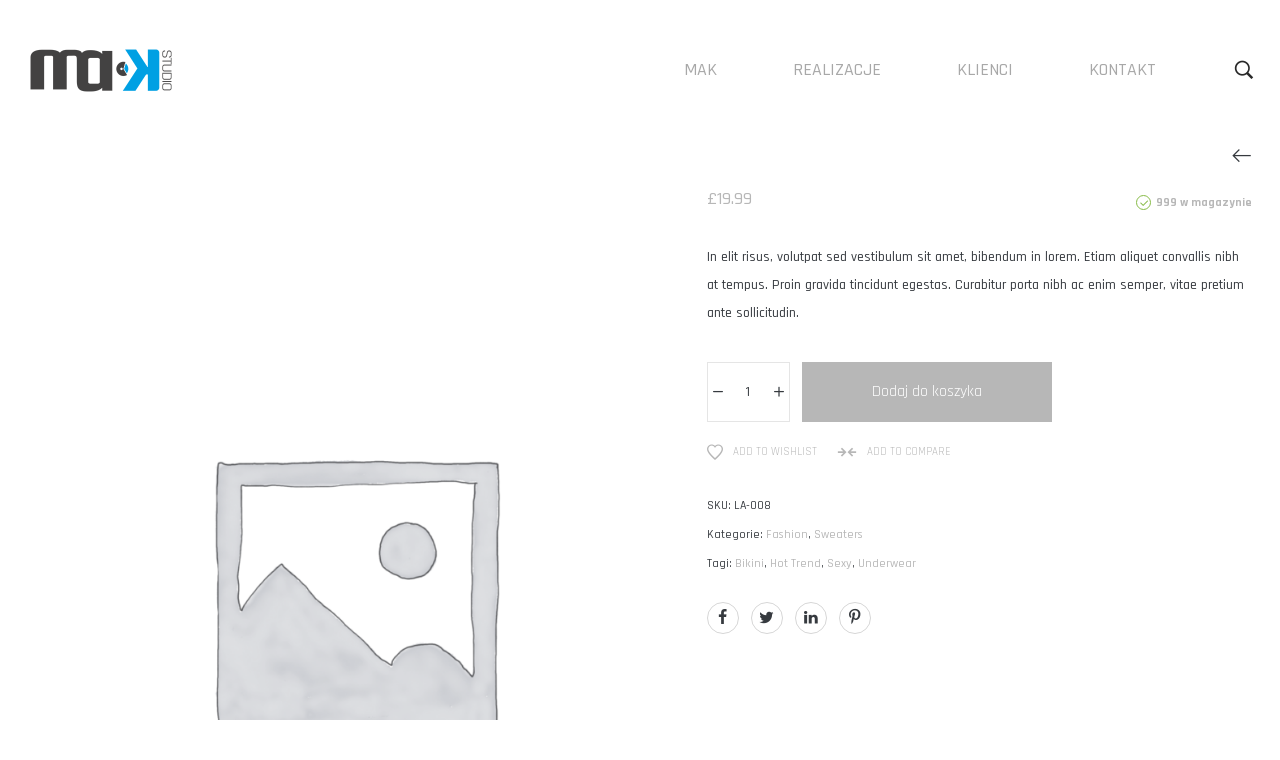

--- FILE ---
content_type: text/html; charset=UTF-8
request_url: https://www.studiomak.eu/produkt/100-linen-regular-fit-shirt/
body_size: 18732
content:
<!DOCTYPE html>
<html lang="pl-PL">
<head>
    <meta charset="UTF-8">
    <link rel="profile" href="//gmpg.org/xfn/11">
    <title>100% linen regular fit shirt &#8211; MAK</title>
<meta name='robots' content='max-image-preview:large' />
<meta name="viewport" content="user-scalable=no, width=device-width, initial-scale=1.0"><meta name="apple-mobile-web-app-capable" content="yes"><link rel='dns-prefetch' href='//fonts.googleapis.com' />
<link rel='dns-prefetch' href='//s.w.org' />
<link rel="alternate" type="application/rss+xml" title="MAK &raquo; Kanał z wpisami" href="https://www.studiomak.eu/feed/" />
<link rel="alternate" type="application/rss+xml" title="MAK &raquo; Kanał z komentarzami" href="https://www.studiomak.eu/comments/feed/" />
<link rel="alternate" type="application/rss+xml" title="MAK &raquo; 100% linen regular fit shirt Kanał z komentarzami" href="https://www.studiomak.eu/produkt/100-linen-regular-fit-shirt/feed/" />
		<script type="85bb64bc8dfe3e57c1cadc5a-text/javascript">
			window._wpemojiSettings = {"baseUrl":"https:\/\/s.w.org\/images\/core\/emoji\/13.0.1\/72x72\/","ext":".png","svgUrl":"https:\/\/s.w.org\/images\/core\/emoji\/13.0.1\/svg\/","svgExt":".svg","source":{"concatemoji":"https:\/\/www.studiomak.eu\/wp-includes\/js\/wp-emoji-release.min.js?ver=5.7.14"}};
			!function(e,a,t){var n,r,o,i=a.createElement("canvas"),p=i.getContext&&i.getContext("2d");function s(e,t){var a=String.fromCharCode;p.clearRect(0,0,i.width,i.height),p.fillText(a.apply(this,e),0,0);e=i.toDataURL();return p.clearRect(0,0,i.width,i.height),p.fillText(a.apply(this,t),0,0),e===i.toDataURL()}function c(e){var t=a.createElement("script");t.src=e,t.defer=t.type="text/javascript",a.getElementsByTagName("head")[0].appendChild(t)}for(o=Array("flag","emoji"),t.supports={everything:!0,everythingExceptFlag:!0},r=0;r<o.length;r++)t.supports[o[r]]=function(e){if(!p||!p.fillText)return!1;switch(p.textBaseline="top",p.font="600 32px Arial",e){case"flag":return s([127987,65039,8205,9895,65039],[127987,65039,8203,9895,65039])?!1:!s([55356,56826,55356,56819],[55356,56826,8203,55356,56819])&&!s([55356,57332,56128,56423,56128,56418,56128,56421,56128,56430,56128,56423,56128,56447],[55356,57332,8203,56128,56423,8203,56128,56418,8203,56128,56421,8203,56128,56430,8203,56128,56423,8203,56128,56447]);case"emoji":return!s([55357,56424,8205,55356,57212],[55357,56424,8203,55356,57212])}return!1}(o[r]),t.supports.everything=t.supports.everything&&t.supports[o[r]],"flag"!==o[r]&&(t.supports.everythingExceptFlag=t.supports.everythingExceptFlag&&t.supports[o[r]]);t.supports.everythingExceptFlag=t.supports.everythingExceptFlag&&!t.supports.flag,t.DOMReady=!1,t.readyCallback=function(){t.DOMReady=!0},t.supports.everything||(n=function(){t.readyCallback()},a.addEventListener?(a.addEventListener("DOMContentLoaded",n,!1),e.addEventListener("load",n,!1)):(e.attachEvent("onload",n),a.attachEvent("onreadystatechange",function(){"complete"===a.readyState&&t.readyCallback()})),(n=t.source||{}).concatemoji?c(n.concatemoji):n.wpemoji&&n.twemoji&&(c(n.twemoji),c(n.wpemoji)))}(window,document,window._wpemojiSettings);
		</script>
		<style type="text/css">
img.wp-smiley,
img.emoji {
	display: inline !important;
	border: none !important;
	box-shadow: none !important;
	height: 1em !important;
	width: 1em !important;
	margin: 0 .07em !important;
	vertical-align: -0.1em !important;
	background: none !important;
	padding: 0 !important;
}
</style>
	<link rel='stylesheet' id='wp-block-library-css'  href='https://www.studiomak.eu/wp-includes/css/dist/block-library/style.min.css?ver=5.7.14' type='text/css' media='all' />
<link rel='stylesheet' id='wp-block-library-theme-css'  href='https://www.studiomak.eu/wp-includes/css/dist/block-library/theme.min.css?ver=5.7.14' type='text/css' media='all' />
<link rel='stylesheet' id='wc-block-vendors-style-css'  href='https://www.studiomak.eu/wp-content/plugins/woocommerce/packages/woocommerce-blocks/build/vendors-style.css?ver=4.4.3' type='text/css' media='all' />
<link rel='stylesheet' id='wc-block-style-css'  href='https://www.studiomak.eu/wp-content/plugins/woocommerce/packages/woocommerce-blocks/build/style.css?ver=4.4.3' type='text/css' media='all' />
<link rel='stylesheet' id='contact-form-7-css'  href='https://www.studiomak.eu/wp-content/plugins/contact-form-7/includes/css/styles.css?ver=5.4' type='text/css' media='all' />
<link rel='stylesheet' id='rs-plugin-settings-css'  href='https://www.studiomak.eu/wp-content/plugins/revslider/public/assets/css/rs6.css?ver=6.2.23' type='text/css' media='all' />
<style id='rs-plugin-settings-inline-css' type='text/css'>
#rs-demo-id {}
</style>
<link rel='stylesheet' id='photoswipe-css'  href='https://www.studiomak.eu/wp-content/plugins/woocommerce/assets/css/photoswipe/photoswipe.min.css?ver=5.1.0' type='text/css' media='all' />
<link rel='stylesheet' id='photoswipe-default-skin-css'  href='https://www.studiomak.eu/wp-content/plugins/woocommerce/assets/css/photoswipe/default-skin/default-skin.min.css?ver=5.1.0' type='text/css' media='all' />
<style id='woocommerce-inline-inline-css' type='text/css'>
.woocommerce form .form-row .required { visibility: visible; }
</style>
<link rel='stylesheet' id='font-awesome-css'  href='https://www.studiomak.eu/wp-content/plugins/elementor/assets/lib/font-awesome/css/font-awesome.min.css?ver=4.7.0' type='text/css' media='all' />
<link rel='stylesheet' id='simple-line-icons-wl-css'  href='https://www.studiomak.eu/wp-content/plugins/woolentor-addons/assets/css/simple-line-icons.css?ver=1.8.6' type='text/css' media='all' />
<link rel='stylesheet' id='htflexboxgrid-css'  href='https://www.studiomak.eu/wp-content/plugins/woolentor-addons/assets/css/htflexboxgrid.css?ver=1.8.6' type='text/css' media='all' />
<link rel='stylesheet' id='slick-css'  href='https://www.studiomak.eu/wp-content/plugins/woolentor-addons/assets/css/slick.css?ver=1.8.6' type='text/css' media='all' />
<link rel='stylesheet' id='woolentor-widgets-css'  href='https://www.studiomak.eu/wp-content/plugins/woolentor-addons/assets/css/woolentor-widgets.css?ver=1.8.6' type='text/css' media='all' />
<link rel='stylesheet' id='fennik-font-lastudioicon-css'  href='https://www.studiomak.eu/wp-content/themes/fennik/assets/css/lastudioicon.min.css?ver=1.0.0' type='text/css' media='all' />
<link rel='stylesheet' id='fennik-footer-bar-css'  href='https://www.studiomak.eu/wp-content/themes/fennik/assets/css/footer-bar.min.css?ver=1.0.0' type='text/css' media='all' />
<link rel='stylesheet' id='fennik-extra-elementor-css'  href='https://www.studiomak.eu/wp-content/themes/fennik/assets/css/lastudio-elements.min.css?ver=1.0.0' type='text/css' media='all' />
<link rel='stylesheet' id='fennik-theme-css'  href='https://www.studiomak.eu/wp-content/themes/fennik/style.min.css?ver=1.0.0' type='text/css' media='all' />
<link rel='stylesheet' id='fennik-woocommerce-css'  href='https://www.studiomak.eu/wp-content/themes/fennik/assets/css/woocommerce.min.css?ver=1.0.0' type='text/css' media='all' />
<style id='fennik-woocommerce-inline-css' type='text/css'>
:root{--theme-body-font-family: "Poppins";--theme-body-font-color: #adadad;--theme-heading-font-family: "Playfair Display";--theme-primary-color: #1e73be;--theme-link-hover-color: #1e73be;--theme-secondary-color: #b7b7b7;--theme-three-color: #c6c6c6;--theme-border-color: #d6d6d6;--theme-newsletter-popup-width: 790px;--theme-newsletter-popup-height: 430px}@media(min-width: 882px){ body.enable-footer-bars{ padding-bottom: 0} .footer-handheld-footer-bar { opacity: 0 !important; visibility: hidden !important } }body.fennik-body{background-color:#ffffff;}.section-page-header .page-title { color: #b7b7b7 }.section-page-header { color: #606060 }.section-page-header a { color: #b7b7b7 }.section-page-header a:hover { color: #1e73be }#main #content-wrap{padding-top:30px;padding-bottom:40px;}.section-page-header .page-header-inner{padding-top:40px;padding-bottom:20px;}.section-page-header .page-title{font-size:24px;}.section-page-header .site-breadcrumbs{font-size:12px;}.lastudio-posts.blog__entries .post-thumbnail .blog_item--thumbnail, .lastudio-posts.blog__entries .post-thumbnail .blog_item--thumbnail .slick-slide .sinmer{ padding-bottom: 56.25%}#pf_main_archive .lastudio-portfolio__list_wrapper{margin-right:-10px;margin-left:-10px;}#pf_main_archive .loop__item{padding-top:10px;padding-right:10px;padding-bottom:10px;padding-left:10px;}#pf_main_archive .lastudio-portfolio__image{ padding-bottom: 75%}body{font-family:"Poppins";color:#adadad;font-weight:normal;font-size:16px;}h1,h2,h3,h4,h5,h6,.theme-heading, .widget-title, .comments-title, .comment-reply-title, .entry-title{font-family:"Playfair Display";}@media (min-width: 576px) {.section-page-header .page-title{font-size:28px;}}@media (min-width: 992px) {.section-page-header .page-title{font-size:32px;letter-spacing:-1px;}#pf_main_archive .lastudio-portfolio__list_wrapper{margin-right:-15px;margin-left:-15px;}#pf_main_archive .loop__item{padding-top:15px;padding-right:15px;padding-bottom:15px;padding-left:15px;}}@media (min-width: 1280px) {#main #content-wrap{padding-top:50px;padding-bottom:70px;}.section-page-header .page-title{font-size:46px;}.section-page-header .site-breadcrumbs{font-size:14px;}:root{--theme-container-width:1170px}:root{--theme-sidebar-width:320px}}@media (min-width: 1700px) {.section-page-header .page-header-inner{padding-top:80px;padding-bottom:50px;}.section-page-header .page-title{font-size:66px;letter-spacing:-2px;}.la-shop-products .ul_products.products{margin-right:-20px;margin-left:-20px;}.la-shop-products .ul_products.products li.product_item{padding-right:20px;padding-bottom:40px;padding-left:20px;}:root{--theme-container-width:1170px}:root{--theme-sidebar-width:370px}}.lds-ripple {
    display: inline-block;
    position: relative;
    width: 64px;
    height: 64px
}
.lds-ripple div {
    position: absolute;
    border: 4px solid #fff;
    opacity: 1;
    border-radius: 50%;
    animation: lds-ripple 1s cubic-bezier(0, 0.2, 0.8, 1) infinite
}
.lds-ripple div:nth-child(2) {
    animation-delay: -0.5s
}
@keyframes lds-ripple {
    0% {
        top: 28px;
        left: 28px;
        width: 0;
        height: 0;
        opacity: 1
    }
    100% {
        top: -1px;
        left: -1px;
        width: 58px;
        height: 58px;
        opacity: 0
    }
}
.site-loading .la-image-loading {
    opacity: 1;
    visibility: visible;
}

.la-image-loading.spinner-custom .content img {
    width: 150px;
    margin: 0 auto
}
.la-image-loading {
    opacity: 0;
    position: fixed;
    left: 0;
    top: 0;
    right: 0;
    bottom: 0;
    overflow: hidden;
    transition: all .3s ease-in-out;
    -webkit-transition: all .3s ease-in-out;
    visibility: hidden;
    z-index: 5
}
.la-image-loading .content {
    position: absolute;
    top: 50%;
    left: 50%;
    transform: translate(-50%,-50%);
    display: -ms-flexbox;
    display: flex;
    -ms-flex-wrap: wrap;
    flex-flow: column wrap;
    -webkit-flex-flow: column wrap;
    justify-content: center;
    -webkit-justify-content: center;
    align-items: center;
    -webkit-align-items: center;
}
.la-loader.spinner1 {
    width: 40px;
    height: 40px;
    margin: 5px;
    display: block;
    box-shadow: 0 0 20px 0 rgba(0, 0, 0, 0.15);
    -webkit-box-shadow: 0 0 20px 0 rgba(0, 0, 0, 0.15);
    -webkit-animation: la-rotateplane 1.2s infinite ease-in-out;
    animation: la-rotateplane 1.2s infinite ease-in-out;
    border-radius: 3px;
    -moz-border-radius: 3px;
    -webkit-border-radius: 3px
}
.la-loader.spinner2 {
    width: 40px;
    height: 40px;
    margin: 5px;
    box-shadow: 0 0 20px 0 rgba(0, 0, 0, 0.15);
    -webkit-box-shadow: 0 0 20px 0 rgba(0, 0, 0, 0.15);
    border-radius: 100%;
    -webkit-animation: la-scaleout 1.0s infinite ease-in-out;
    animation: la-scaleout 1.0s infinite ease-in-out
}
.la-loader.spinner3 {
    width: 70px;
    text-align: center
}
.la-loader.spinner3 [class*="bounce"] {
    width: 18px;
    height: 18px;
    box-shadow: 0 0 20px 0 rgba(0, 0, 0, 0.15);
    -webkit-box-shadow: 0 0 20px 0 rgba(0, 0, 0, 0.15);
    border-radius: 100%;
    display: inline-block;
    -webkit-animation: la-bouncedelay 1.4s infinite ease-in-out;
    animation: la-bouncedelay 1.4s infinite ease-in-out;
    -webkit-animation-fill-mode: both;
    animation-fill-mode: both
}
.la-loader.spinner3 .bounce1 {
    -webkit-animation-delay: -.32s;
    animation-delay: -.32s
}
    .la-loader.spinner3 .bounce2 {
    -webkit-animation-delay: -.16s;
    animation-delay: -.16s
}
.la-loader.spinner4 {
    margin: 5px;
    width: 40px;
    height: 40px;
    text-align: center;
    -webkit-animation: la-rotate 2.0s infinite linear;
    animation: la-rotate 2.0s infinite linear
}
.la-loader.spinner4 [class*="dot"] {
    width: 60%;
    height: 60%;
    display: inline-block;
    position: absolute;
    top: 0;
    border-radius: 100%;
    -webkit-animation: la-bounce 2.0s infinite ease-in-out;
    animation: la-bounce 2.0s infinite ease-in-out;
    box-shadow: 0 0 20px 0 rgba(0, 0, 0, 0.15);
    -webkit-box-shadow: 0 0 20px 0 rgba(0, 0, 0, 0.15)
}
.la-loader.spinner4 .dot2 {
    top: auto;
    bottom: 0;
    -webkit-animation-delay: -1.0s;
    animation-delay: -1.0s
}
.la-loader.spinner5 {
    margin: 5px;
    width: 40px;
    height: 40px
}
.la-loader.spinner5 div {
    width: 33%;
    height: 33%;
    float: left;
    -webkit-animation: la-cubeGridScaleDelay 1.3s infinite ease-in-out;
    animation: la-cubeGridScaleDelay 1.3s infinite ease-in-out
}
.la-loader.spinner5 div:nth-child(1), .la-loader.spinner5 div:nth-child(5), .la-loader.spinner5 div:nth-child(9) {
    -webkit-animation-delay: .2s;
    animation-delay: .2s
}
.la-loader.spinner5 div:nth-child(2), .la-loader.spinner5 div:nth-child(6) {
    -webkit-animation-delay: .3s;
    animation-delay: .3s
}
.la-loader.spinner5 div:nth-child(3) {
    -webkit-animation-delay: .4s;
    animation-delay: .4s
}
.la-loader.spinner5 div:nth-child(4), .la-loader.spinner5 div:nth-child(8) {
    -webkit-animation-delay: .1s;
    animation-delay: .1s
}
.la-loader.spinner5 div:nth-child(7) {
    -webkit-animation-delay: 0s;
    animation-delay: 0s
}
@-webkit-keyframes la-rotateplane {
    0% {
        -webkit-transform: perspective(120px)
    }
    50% {
        -webkit-transform: perspective(120px) rotateY(180deg)
    }
    100% {
    -   webkit-transform: perspective(120px) rotateY(180deg) rotateX(180deg)
    }
}
@keyframes la-rotateplane {
    0% {
        transform: perspective(120px) rotateX(0deg) rotateY(0deg)
    }
    50% {
        transform: perspective(120px) rotateX(-180.1deg) rotateY(0deg)
    }
    100% {
        transform: perspective(120px) rotateX(-180deg) rotateY(-179.9deg)
    }
}
@-webkit-keyframes la-scaleout {
    0% {
     -webkit-transform: scale(0);
    }
    100% {
        -webkit-transform: scale(1);
    opacity: 0
    }
}
@keyframes la-scaleout {
    0% {
        transform: scale(0);
        -webkit-transform: scale(0)
    }
    100% {
        transform: scale(1);
        -webkit-transform: scale(1);
        opacity: 0
    }
}
@-webkit-keyframes la-bouncedelay {
    0%, 80%, 100% {
        -webkit-transform: scale(0)
    }
    40% {
        -webkit-transform: scale(1)
    }
}
@keyframes la-bouncedelay {
    0%, 80%, 100% {
        transform: scale(0)
    }
    40% {
        transform: scale(1)
    }
}
@-webkit-keyframes la-rotate {
    100% {
        -webkit-transform: rotate(360deg)
    }
}
@keyframes la-rotate {
    100% {
        transform: rotate(360deg);
        -webkit-transform: rotate(360deg)
    }
}
@-webkit-keyframes la-bounce {
    0%, 100% {
        -webkit-transform: scale(0)
    }
    50% {
        -webkit-transform: scale(1)
    }
}
@keyframes la-bounce {
    0%, 100% {
        transform: scale(0)
    }
    50% {
        transform: scale(1)
    }
}
@-webkit-keyframes la-cubeGridScaleDelay {
    0% {
        -webkit-transform: scale3d(1, 1, 1)
    }
    35% {
        -webkit-transform: scale3d(0, 0, 1)
    }
    70% {
        -webkit-transform: scale3d(1, 1, 1)
    }
    100% {
        -webkit-transform: scale3d(1, 1, 1)
    }
}
@keyframes la-cubeGridScaleDelay {
    0% {
        transform: scale3d(1, 1, 1)
    }
    35% {
        transform: scale3d(0, 0, 1)
    }
    70% {
        transform: scale3d(1, 1, 1)
    }
    100% {
        transform: scale3d(1, 1, 1)
    }
}

.la-loader.spinner1,
.la-loader.spinner2,
.la-loader.spinner3 [class*="bounce"],
.la-loader.spinner4 [class*="dot"],
.la-loader.spinner5 div {
    background-color: var(--theme-primary-color, #F55555)
}

.la-loader-ss{
    width: 200px;
    display: block;
    height: 2px;
    background-color: #D8D8D8;
    margin-top: 20px;
    position: relative;
    text-align: center
}
.la-loader-ss:before{
    content: '';
    position: absolute;
    left: 0;
    top: 0;
    height: 100%;
    background-color: var(--theme-primary-color, #F55555);
    width: var(--theme-loading-progress, 0%)
}
.la-loader-ss:after{
    content: attr(data-progress-text);
    font-size: 14px;
    padding-top: 10px
}
.body-loaded .la-loader-ss:after {
    content: '100%'
}
.body-loaded .la-loader-ss:before {
    width: 100%
}
.site-loading.body-loaded .la-loader-ss:after {
    content: '0%'
}
.site-loading.body-loaded .la-loader-ss:before {
    width: 0
}
.la-image-loading{
    background: #ffffff;
    color: #181818;
}
</style>
<link rel='stylesheet' id='fennik-child-style-css'  href='https://www.studiomak.eu/wp-content/themes/fennik-child/style.css?ver=1.0.0' type='text/css' media='all' />
<link rel='stylesheet' id='lasf-google-web-fonts-fennik_options-css'  href='//fonts.googleapis.com/css?family=Poppins:n,i,600,600i,700,700i%7CPlayfair%20Display:n,i,700,700i,900,900i' type='text/css' media='all' />
<script src='https://www.studiomak.eu/wp-includes/js/jquery/jquery.min.js?ver=3.5.1' id='jquery-core-js' type="85bb64bc8dfe3e57c1cadc5a-text/javascript"></script>
<script src='https://www.studiomak.eu/wp-includes/js/jquery/jquery-migrate.min.js?ver=3.3.2' id='jquery-migrate-js' type="85bb64bc8dfe3e57c1cadc5a-text/javascript"></script>
<script src='https://www.studiomak.eu/wp-content/plugins/revslider/public/assets/js/rbtools.min.js?ver=6.2.23' id='tp-tools-js' type="85bb64bc8dfe3e57c1cadc5a-text/javascript"></script>
<script src='https://www.studiomak.eu/wp-content/plugins/revslider/public/assets/js/rs6.min.js?ver=6.2.23' id='revmin-js' type="85bb64bc8dfe3e57c1cadc5a-text/javascript"></script>
<link rel="https://api.w.org/" href="https://www.studiomak.eu/wp-json/" /><link rel="alternate" type="application/json" href="https://www.studiomak.eu/wp-json/wp/v2/product/2917" /><link rel="EditURI" type="application/rsd+xml" title="RSD" href="https://www.studiomak.eu/xmlrpc.php?rsd" />
<link rel="wlwmanifest" type="application/wlwmanifest+xml" href="https://www.studiomak.eu/wp-includes/wlwmanifest.xml" /> 
<meta name="generator" content="WordPress 5.7.14" />
<meta name="generator" content="WooCommerce 5.1.0" />
<link rel="canonical" href="https://www.studiomak.eu/produkt/100-linen-regular-fit-shirt/" />
<link rel='shortlink' href='https://www.studiomak.eu/?p=2917' />
<link rel="alternate" type="application/json+oembed" href="https://www.studiomak.eu/wp-json/oembed/1.0/embed?url=https%3A%2F%2Fwww.studiomak.eu%2Fprodukt%2F100-linen-regular-fit-shirt%2F" />
<link rel="alternate" type="text/xml+oembed" href="https://www.studiomak.eu/wp-json/oembed/1.0/embed?url=https%3A%2F%2Fwww.studiomak.eu%2Fprodukt%2F100-linen-regular-fit-shirt%2F&#038;format=xml" />
<style id="lahb-frontend-styles-inline-css">.lahb-wrap .lahb-desktop-view .lahb-row1-area { color:#282828;}.lahb-wrap .lahb-desktop-view .lahb-row1-area { background-color:#ffffff;}.lahb-wrap .lahb-desktop-view .lahb-row1-area { height:140px;}@media only screen and ( max-width:1279px ) {.lahb-wrap .lahb-desktop-view .lahb-row1-area { height:120px;} }@media ( max-width: 991px ) {.lahb-wrap .lahb-desktop-view .lahb-row1-area { height:100px;} }.enable-header-transparency .lahb-wrap:not(.is-sticky) .lahb-desktop-view .lahb-row1-area { background-color:rgba(255,255,255,0);}.enable-header-transparency .lahb-wrap:not(.is-sticky) .lahb-desktop-view .lahb-row1-area .lahb-element, .enable-header-transparency .lahb-wrap:not(.is-sticky) .lahb-desktop-view .lahb-row1-area .lahb-search .search-field { color:#ffffff;}.enable-header-transparency .lahb-wrap:not(.is-sticky) .lahb-desktop-view .lahb-row1-area .lahb-element:not(.lahb-nav-wrap) a { color:#ffffff;}#lastudio-header-builder .nav__wrap_5efc4451e3cf8menu > ul > li > a,.lahb-responsive-menu-5efc4451e3cf8menu .responav li.menu-item > a:not(.button) { color:#a8a8a8;font-size:18px;margin-right:10px;margin-left:10px;}#lastudio-header-builder .nav__wrap_5efc4451e3cf8menu > ul > li:hover > a,.lahb-responsive-menu-5efc4451e3cf8menu .responav li.menu-item:hover > a:not(.button) { color:#1e73be;}@media ( max-width: 991px ) {#lastudio-header-builder .nav__wrap_5efc4451e3cf8menu > ul > li > a,.lahb-responsive-menu-5efc4451e3cf8menu .responav li.menu-item > a:not(.button) { margin-right:0px;margin-left:0px;} }#lastudio-header-builder .nav__wrap_5efc4451e3cf8menu .menu > li.current > a, #lastudio-header-builder .nav__wrap_5efc4451e3cf8menu .menu > li.menu-item > a.active, #lastudio-header-builder .nav__wrap_5efc4451e3cf8menu .menu ul.sub-menu li.current > a,.lahb-responsive-menu-5efc4451e3cf8menu .responav li.current-menu-item > a:not(.button) { color:#bfbfbf;}#lastudio-header-builder .nav__wrap_5efc4451e3cf8menu .menu > li.current > a:hover,#lastudio-header-builder .nav__wrap_5efc4451e3cf8menu .menu > li.menu-item > a.active:hover,#lastudio-header-builder .nav__wrap_5efc4451e3cf8menu .menu ul.sub-menu li.current > a:hover,.lahb-responsive-menu-5efc4451e3cf8menu .responav li.current-menu-item > a:not(.button):hover { color:#1e73be;}@media ( max-width: 991px ) {.lahb-nav-wrap.nav__wrap_5efc4451e3cf8menu .menu ul li.menu-item a, .lahb-responsive-menu-5efc4451e3cf8menu .responav li.menu-item li.menu-item > a { font-size:14px;} }@media only screen and ( max-width:1279px ) {#lastudio-header-builder .nav__wrap_5efc4451e3cf8menu,.nav__res_hm_icon_5efc4451e3cf8menu { margin-left:30px;} }@media ( max-width: 991px ) {#lastudio-header-builder .nav__wrap_5efc4451e3cf8menu,.nav__res_hm_icon_5efc4451e3cf8menu { margin-left:20px;} }.nav__res_hm_icon_5efc4451e3cf8menu a:hover { color:#1e73be;}@media only screen and ( max-width:1279px ) {.nav__res_hm_icon_5efc4451e3cf8menu a { font-size:24px;} }@media ( max-width: 991px ) {.nav__res_hm_icon_5efc4451e3cf8menu a { font-size:20px;} }#lastudio-header-builder .nav__wrap_5efc4451e3cf8menu, #lastudio-header-builder .nav__wrap_5efc4451e3cf8menu .menu, .nav__wrap_5efc4451e3cf8menu .menu > li, .nav__wrap_5efc4451e3cf8menu .menu > li > a { height: 100%; }#lastudio-header-builder .search_1601438861557 > a > span.search-toggle-txt, #lastudio-header-builder .search_1601438861557 > a:hover > span.search-toggle-txt { float:left;}@media only screen and ( max-width:1279px ) {#lastudio-header-builder .search_1601438861557 > a > span.search-toggle-txt, #lastudio-header-builder .search_1601438861557 > a:hover > span.search-toggle-txt { float:left;} }@media ( max-width: 991px ) {#lastudio-header-builder .search_1601438861557 > a > span.search-toggle-txt, #lastudio-header-builder .search_1601438861557 > a:hover > span.search-toggle-txt { float:left;} }#lastudio-header-builder .search_1601438861557 { margin-left:40px;}.lahb-wrap .lahb-tablets-view .lahb-row1-area { color:#282828;}.lahb-wrap .lahb-tablets-view .lahb-row1-area { background-color:#ffffff;}.lahb-wrap .lahb-tablets-view .lahb-row1-area { height:140px;}@media only screen and ( max-width:1279px ) {.lahb-wrap .lahb-tablets-view .lahb-row1-area { height:120px;} }@media ( max-width: 991px ) {.lahb-wrap .lahb-tablets-view .lahb-row1-area { height:100px;} }.enable-header-transparency .lahb-wrap:not(.is-sticky) .lahb-tablets-view .lahb-row1-area { background-color:rgba(255,255,255,0);}.enable-header-transparency .lahb-wrap:not(.is-sticky) .lahb-tablets-view .lahb-row1-area .lahb-element, .enable-header-transparency .lahb-wrap:not(.is-sticky) .lahb-tablets-view .lahb-row1-area .lahb-search .search-field { color:#ffffff;}.enable-header-transparency .lahb-wrap:not(.is-sticky) .lahb-tablets-view .lahb-row1-area .lahb-element:not(.lahb-nav-wrap) a { color:#ffffff;}.lahb-wrap .lahb-mobiles-view .lahb-row1-area { color:#282828;}.lahb-wrap .lahb-mobiles-view .lahb-row1-area { background-color:#ffffff;}.lahb-wrap .lahb-mobiles-view .lahb-row1-area { height:140px;}@media only screen and ( max-width:1279px ) {.lahb-wrap .lahb-mobiles-view .lahb-row1-area { height:120px;} }@media ( max-width: 991px ) {.lahb-wrap .lahb-mobiles-view .lahb-row1-area { height:100px;} }.enable-header-transparency .lahb-wrap:not(.is-sticky) .lahb-mobiles-view .lahb-row1-area { background-color:rgba(255,255,255,0);}.enable-header-transparency .lahb-wrap:not(.is-sticky) .lahb-mobiles-view .lahb-row1-area .lahb-element, .enable-header-transparency .lahb-wrap:not(.is-sticky) .lahb-mobiles-view .lahb-row1-area .lahb-search .search-field { color:#ffffff;}.enable-header-transparency .lahb-wrap:not(.is-sticky) .lahb-mobiles-view .lahb-row1-area .lahb-element:not(.lahb-nav-wrap) a { color:#ffffff;}</style>	<noscript><style>.woocommerce-product-gallery{ opacity: 1 !important; }</style></noscript>
	<style type="text/css">.recentcomments a{display:inline !important;padding:0 !important;margin:0 !important;}</style><meta name="generator" content="Powered by Slider Revolution 6.2.23 - responsive, Mobile-Friendly Slider Plugin for WordPress with comfortable drag and drop interface." />
<link rel="icon" href="https://www.studiomak.eu/wp-content/uploads/2020/12/mak-agencja-reklamowa-favicon-515-370x350.png" sizes="32x32" />
<link rel="icon" href="https://www.studiomak.eu/wp-content/uploads/2020/12/mak-agencja-reklamowa-favicon-515-370x350.png" sizes="192x192" />
<link rel="apple-touch-icon" href="https://www.studiomak.eu/wp-content/uploads/2020/12/mak-agencja-reklamowa-favicon-515-370x350.png" />
<meta name="msapplication-TileImage" content="https://www.studiomak.eu/wp-content/uploads/2020/12/mak-agencja-reklamowa-favicon-515-370x350.png" />
<script type="85bb64bc8dfe3e57c1cadc5a-text/javascript">function setREVStartSize(e){
			//window.requestAnimationFrame(function() {				 
				window.RSIW = window.RSIW===undefined ? window.innerWidth : window.RSIW;	
				window.RSIH = window.RSIH===undefined ? window.innerHeight : window.RSIH;	
				try {								
					var pw = document.getElementById(e.c).parentNode.offsetWidth,
						newh;
					pw = pw===0 || isNaN(pw) ? window.RSIW : pw;
					e.tabw = e.tabw===undefined ? 0 : parseInt(e.tabw);
					e.thumbw = e.thumbw===undefined ? 0 : parseInt(e.thumbw);
					e.tabh = e.tabh===undefined ? 0 : parseInt(e.tabh);
					e.thumbh = e.thumbh===undefined ? 0 : parseInt(e.thumbh);
					e.tabhide = e.tabhide===undefined ? 0 : parseInt(e.tabhide);
					e.thumbhide = e.thumbhide===undefined ? 0 : parseInt(e.thumbhide);
					e.mh = e.mh===undefined || e.mh=="" || e.mh==="auto" ? 0 : parseInt(e.mh,0);		
					if(e.layout==="fullscreen" || e.l==="fullscreen") 						
						newh = Math.max(e.mh,window.RSIH);					
					else{					
						e.gw = Array.isArray(e.gw) ? e.gw : [e.gw];
						for (var i in e.rl) if (e.gw[i]===undefined || e.gw[i]===0) e.gw[i] = e.gw[i-1];					
						e.gh = e.el===undefined || e.el==="" || (Array.isArray(e.el) && e.el.length==0)? e.gh : e.el;
						e.gh = Array.isArray(e.gh) ? e.gh : [e.gh];
						for (var i in e.rl) if (e.gh[i]===undefined || e.gh[i]===0) e.gh[i] = e.gh[i-1];
											
						var nl = new Array(e.rl.length),
							ix = 0,						
							sl;					
						e.tabw = e.tabhide>=pw ? 0 : e.tabw;
						e.thumbw = e.thumbhide>=pw ? 0 : e.thumbw;
						e.tabh = e.tabhide>=pw ? 0 : e.tabh;
						e.thumbh = e.thumbhide>=pw ? 0 : e.thumbh;					
						for (var i in e.rl) nl[i] = e.rl[i]<window.RSIW ? 0 : e.rl[i];
						sl = nl[0];									
						for (var i in nl) if (sl>nl[i] && nl[i]>0) { sl = nl[i]; ix=i;}															
						var m = pw>(e.gw[ix]+e.tabw+e.thumbw) ? 1 : (pw-(e.tabw+e.thumbw)) / (e.gw[ix]);					
						newh =  (e.gh[ix] * m) + (e.tabh + e.thumbh);
					}				
					if(window.rs_init_css===undefined) window.rs_init_css = document.head.appendChild(document.createElement("style"));					
					document.getElementById(e.c).height = newh+"px";
					window.rs_init_css.innerHTML += "#"+e.c+"_wrapper { height: "+newh+"px }";				
				} catch(e){
					console.log("Failure at Presize of Slider:" + e)
				}					   
			//});
		  };</script>
<script type="85bb64bc8dfe3e57c1cadc5a-text/javascript">;(function($) {
    "use strict";
    $(function(){
        // do stuff 
    });
})(jQuery);</script></head>

<body class="product-template-default single single-product postid-2917 wp-custom-logo wp-embed-responsive theme-fennik woocommerce woocommerce-page woocommerce-no-js ltr fennik-body lastudio-fennik body-col-1c page-title-vhide header-v-1 enable-header-sticky active-prod_btn_mb la-psingle-1 la-psingle-tab-horizontal la-psingle-tabtop-no elementor-default elementor-kit-35">



<div id="outer-wrap" class="site">

    
    <div id="wrap">
        <header id="lastudio-header-builder" class="lahb-wrap">
    <div class="lahbhouter"><div class="lahbhinner"><div class="main-slide-toggle"></div><div class="lahb-screen-view lahb-desktop-view"><div class="lahb-area lahb-row1-area lahb-content-middle lahb-area__auto"><div class="container la-container-full"><div class="lahb-content-wrap lahb-area__auto"><div class="lahb-col lahb-col__left"><div data-element-id="5efc4451e3cf8logo" class="lahb-element lahb-logo logo_5efc4451e3cf8logo"><a href="https://www.studiomak.eu/" rel="home"><img class="lahb-logo logo--normal" src="https://www.studiomak.eu/wp-content/uploads/2020/12/mak-logotyp-300-100-BB.png" alt="Fennik" width="150" height="100"/><img class="lahb-logo logo--transparency" src="https://www.studiomak.eu/wp-content/uploads/2020/12/mak-logotyp-300-100-BB.png" alt="Fennik"  width="150" height="100"/></a></div></div><div class="lahb-col lahb-col__center"></div><div class="lahb-col lahb-col__right"><div class="lahb-element--dontcopy hm-res_m-pos--right lahb-responsive-menu-wrap lahb-responsive-menu-5efc4451e3cf8menu" data-uniqid="5efc4451e3cf8menu"><div class="close-responsive-nav"><div class="lahb-menu-cross-icon"></div></div><ul id="menu-menu-mak-1" class="responav menu"><li class="menu-item menu-item-type-post_type menu-item-object-page menu-item-home menu-item-3828 mm-lv-0"><a href="https://www.studiomak.eu/"><span class="text-wrap"><span class="menu-text">MAK</span></span></a></li>
<li class="menu-item menu-item-type-post_type menu-item-object-page menu-item-4586 mm-lv-0"><a href="https://www.studiomak.eu/realizacje/"><span class="text-wrap"><span class="menu-text">REALIZACJE</span></span></a></li>
<li class="menu-item menu-item-type-post_type menu-item-object-page menu-item-4273 mm-lv-0"><a href="https://www.studiomak.eu/klienci/"><span class="text-wrap"><span class="menu-text">KLIENCI</span></span></a></li>
<li class="menu-item menu-item-type-post_type menu-item-object-page menu-item-4684 mm-lv-0"><a href="https://www.studiomak.eu/kontakt/"><span class="text-wrap"><span class="menu-text">KONTAKT</span></span></a></li>
</ul></div><nav data-element-id="5efc4451e3cf8menu" class="lahb-element lahb-nav-wrap menu-style2 keep-menu-on-tablet has-megamenu has-parent-arrow arrow-bottom nav__wrap_5efc4451e3cf8menu" data-uniqid="5efc4451e3cf8menu"><ul id="menu-menu-mak" class="menu"><li class="menu-item menu-item-type-post_type menu-item-object-page menu-item-home menu-item-3828 mm-lv-0"><a href="https://www.studiomak.eu/"><span class="text-wrap"><span class="menu-text">MAK</span></span></a></li>
<li class="menu-item menu-item-type-post_type menu-item-object-page menu-item-4586 mm-lv-0"><a href="https://www.studiomak.eu/realizacje/"><span class="text-wrap"><span class="menu-text">REALIZACJE</span></span></a></li>
<li class="menu-item menu-item-type-post_type menu-item-object-page menu-item-4273 mm-lv-0"><a href="https://www.studiomak.eu/klienci/"><span class="text-wrap"><span class="menu-text">KLIENCI</span></span></a></li>
<li class="menu-item menu-item-type-post_type menu-item-object-page menu-item-4684 mm-lv-0"><a href="https://www.studiomak.eu/kontakt/"><span class="text-wrap"><span class="menu-text">KONTAKT</span></span></a></li>
</ul></nav><div data-element2-id="5efc4451e3cf8menu" class="lahb-element lahb-responsive-menu-icon-wrap nav__res_hm_icon_5efc4451e3cf8menu keep-menu-on-tablet" data-uniqid="5efc4451e3cf8menu"><a href="#"><i class="lastudioicon-menu-3-2"></i></a></div><div data-element-id="1601438861557" class="lahb-element lahb-icon-wrap lahb-search  lahb-header-full search_1601438861557"><a href="#" class="lahb-icon-element lahb-icon-element-full js-search_trigger_full hcolorf "><i class="lastudioicon-zoom-1"></i></a><div class="header-search-full-wrap lahb-element--dontcopy"><p class="searchform-fly-text">Start typing and press Enter to search</p><form class="search-form" role="search" action="https://www.studiomak.eu/" method="get" ><input autocomplete="off" name="s" type="text" class="search-field" placeholder="Search"><input type="hidden" value="product" name="post_type" /><button type="reset" class="search-button search-reset"><i class="lastudioicon-e-remove"></i></button><button class="search-button" type="submit"><i class="lastudioicon-zoom-1"></i></button></form></div></div></div></div><!-- .lahb-content-wrap --></div><!-- .container --></div><!-- .lahb-area --></div><div class="lahb-screen-view lahb-tablets-view"><div class="lahb-area lahb-row1-area lahb-content-middle lahb-area__auto"><div class="container la-container-full"><div class="lahb-content-wrap lahb-area__auto"><div class="lahb-col lahb-col__left"><div data-element-id="5efc4451e3cf8logo" class="lahb-element lahb-element--placeholder"></div></div><div class="lahb-col lahb-col__center"></div><div class="lahb-col lahb-col__right"><div data-element-id="5efc4451e3cf8menu" class="lahb-element lahb-element--placeholder"></div><div data-element2-id="5efc4451e3cf8menu" class="lahb-element lahb-element--placeholder2"></div><div data-element-id="1601438861557" class="lahb-element lahb-element--placeholder"></div></div></div><!-- .lahb-content-wrap --></div><!-- .container --></div><!-- .lahb-area --></div><div class="lahb-screen-view lahb-mobiles-view"><div class="lahb-area lahb-row1-area lahb-content-middle lahb-area__auto"><div class="container la-container-full"><div class="lahb-content-wrap lahb-area__auto"><div class="lahb-col lahb-col__left"><div data-element-id="5efc4451e3cf8logo" class="lahb-element lahb-logo logo_5efc4451e3cf8logo"><a href="https://www.studiomak.eu/" rel="home"><img class="lahb-logo logo--normal" src="https://www.studiomak.eu/wp-content/uploads/2020/12/mak-logotyp-300-100-BB.png" alt="Fennik" width="150" height="100"/><img class="lahb-logo logo--transparency" src="https://www.studiomak.eu/wp-content/uploads/2020/12/mak-logotyp-300-100-BB.png" alt="Fennik"  width="150" height="100"/></a></div></div><div class="lahb-col lahb-col__center"></div><div class="lahb-col lahb-col__right"><div data-element-id="1601438861557" class="lahb-element lahb-element--placeholder"></div><div data-element-id="5efc4451e3cf8menu" class="lahb-element lahb-element--placeholder"></div><div data-element2-id="5efc4451e3cf8menu" class="lahb-element lahb-element--placeholder2"></div></div></div><!-- .lahb-content-wrap --></div><!-- .container --></div><!-- .lahb-area --></div></div></div><div class="lahb-wrap-sticky-height"></div></header>
        
        <main id="main" class="site-main">
            
	

<div id="content-wrap" class="container">

    
    <div id="primary" class="content-area">

        
        <div id="content" class="site-content">

            
            <article class="single-page-article">
					
			
<div class="woocommerce-notices-wrapper"></div>
<div id="product-2917" class="la-p-single-wrap la-p-single-1 wc_tabs_at_bottom product type-product post-2917 status-publish first instock product_cat-fashion product_cat-sweaters product_tag-bikini product_tag-hot-trend product_tag-sexy product_tag-underwear shipping-taxable purchasable product-type-simple thumb-has-effect prod-rating-off">

	<div class="row s_product_content_top la-single-product-page">
		<div class="col-xs-12 col-sm-6 p-left product-main-image">
			<div class="p---large">
				<div class="product--large-image clearfix">
	<div data-product_id="2917" class="woocommerce-product-gallery--without-images woocommerce-product-gallery--columns-4 images la-woo-product-gallery" data-columns="4">
		<div class="woocommerce-product-gallery__actions">
					</div>
		<figure class="woocommerce-product-gallery__wrapper">
			<div class="woocommerce-product-gallery__image woocommerce-product-gallery__image--placeholder"><a href="https://www.studiomak.eu/wp-content/uploads/woocommerce-placeholder.png"><span class="g-overlay" style="background-image: url('https://www.studiomak.eu/wp-content/uploads/woocommerce-placeholder.png')"></span><img src="https://www.studiomak.eu/wp-content/uploads/woocommerce-placeholder-800x1000.png" data-large_image="https://www.studiomak.eu/wp-content/uploads/woocommerce-placeholder-800x1000.png" alt="Awaiting product image" title="100% linen regular fit shirt" class="wp-post-image" data-large_image_width="800" data-large_image_height="1000"/></a></div>		</figure>
		<div class="la_woo_loading"><div class="la-loader spinner3"><div class="dot1"></div><div class="dot2"></div><div class="bounce1"></div><div class="bounce2"></div><div class="bounce3"></div></div></div>
	</div>
	<div id="la_woo_thumbs" class="la-woo-thumbs"><div class="la-thumb-inner"></div></div>
</div>			</div>
		</div><!-- .product-images -->
		<div class="col-xs-12 col-sm-6 p-right product--summary">
            			<div class="la-custom-pright">
				<div class="summary entry-summary">
					<div class="summary-inner"><div class="product-nextprev"><a href="https://www.studiomak.eu/produkt/embossed-flower-gown/" title="Embossed flower gown"><i class="lastudioicon-arrow-left"></i></a></div><div class="clearfix"></div><p class="stock in-stock">999 w magazynie</p>
<div class="single-price-wrapper"><p class="price"><span class="woocommerce-Price-amount amount"><bdi><span class="woocommerce-Price-currencySymbol">&pound;</span>19.99</bdi></span></p></div><div class="woocommerce-product-details__short-description">
	<p>In elit risus, volutpat sed vestibulum sit amet, bibendum in lorem. Etiam aliquet convallis nibh at tempus. Proin gravida tincidunt egestas. Curabitur porta nibh ac enim semper, vitae pretium ante sollicitudin.</p>
</div>
<p class="stock in-stock">999 w magazynie</p>

	
	<form class="cart" action="https://www.studiomak.eu/produkt/100-linen-regular-fit-shirt/" method="post" enctype='multipart/form-data'>
		<div class="wrap-cart-cta">
			<div class="quantity">
		<span class="qty-minus"><i class="lastudioicon-i-delete-2"></i></span>		<label class="screen-reader-text" for="quantity_697acc8ba2909">ilość 100% linen regular fit shirt</label>
		<input
			type="number"
			id="quantity_697acc8ba2909"
			class="input-text qty text"
			step="1"
			min="1"
			max="999"
			name="quantity"
			value="1"
			title="Szt."
			size="4"
			placeholder=""
			inputmode="numeric" />
		<span class="qty-plus"><i class="lastudioicon-i-add-2"></i></span>	</div>
	
		<button type="submit" name="add-to-cart" value="2917" class="single_add_to_cart_button button alt">Dodaj do koszyka</button>

		</div><input type="hidden" name="add-to-cart" value="2917"/><a class="add_wishlist button la-core-wishlist" href="#" title="Add to wishlist" rel="nofollow" data-product_title="100% linen regular fit shirt" data-product_id="2917"><span class="labtn-icon labtn-icon-wishlist"></span><span class="labtn-text">Add to wishlist</span></a><a class="add_compare button la-core-compare" href="#" title="Add to compare" rel="nofollow" data-product_title="100% linen regular fit shirt" data-product_id="2917"><span class="labtn-icon labtn-icon-compare"></span><span class="labtn-text">Add to compare</span></a>	</form>

	
<div class="product_meta">

	
	
		<span class="sku_wrapper">SKU: <span class="sku">LA-008</span></span>

	
	<span class="posted_in">Kategorie: <a href="https://www.studiomak.eu/kategoria-produktu/fashion/" rel="tag">Fashion</a>, <a href="https://www.studiomak.eu/kategoria-produktu/sweaters/" rel="tag">Sweaters</a></span>
	<span class="tagged_as">Tagi: <a href="https://www.studiomak.eu/tag-produktu/bikini/" rel="tag">Bikini</a>, <a href="https://www.studiomak.eu/tag-produktu/hot-trend/" rel="tag">Hot Trend</a>, <a href="https://www.studiomak.eu/tag-produktu/sexy/" rel="tag">Sexy</a>, <a href="https://www.studiomak.eu/tag-produktu/underwear/" rel="tag">Underwear</a></span>
	
</div>
<div class="product-share-box"><label>Share this product</label><span class="social--sharing "><a target="_blank" href="https://www.facebook.com/sharer.php?u=https://www.studiomak.eu/produkt/100-linen-regular-fit-shirt/" rel="nofollow" class="facebook" title="Share this post on Facebook"><i class="lastudioicon-b-facebook"></i></a><a target="_blank" href="https://twitter.com/intent/tweet?text=100%%20linen%20regular%20fit%20shirt&#038;url=https://www.studiomak.eu/produkt/100-linen-regular-fit-shirt/" rel="nofollow" class="twitter" title="Share this post on Twitter"><i class="lastudioicon-b-twitter"></i></a><a target="_blank" href="https://www.linkedin.com/shareArticle?mini=true&#038;url=https://www.studiomak.eu/produkt/100-linen-regular-fit-shirt/&#038;title=100%%20linen%20regular%20fit%20shirt" rel="nofollow" class="linkedin" title="Share this post on Linked In"><i class="lastudioicon-b-linkedin"></i></a><a target="_blank" href="https://pinterest.com/pin/create/button/?url=https://www.studiomak.eu/produkt/100-linen-regular-fit-shirt/&#038;media=&#038;description=100%%20linen%20regular%20fit%20shirt" rel="nofollow" class="pinterest" title="Share this post on Pinterest"><i class="lastudioicon-b-pinterest"></i></a></span></div></div>				</div>
			</div>
            		</div><!-- .product-summary -->
	</div>

    <div class="row s_product_content_middle"><div class="col-xs-12"><div class="la-wc-tabs-wrapper">    <div class="wc-tabs-outer clearfix">
        <div class="woocommerce-tabs wc-tabs-wrapper">
            <ul class="tabs wc-tabs" role="tablist">
                                    <li class="description_tab" id="tab-title-description" role="tab" aria-controls="tab-description">
                        <a href="#tab-description">Opis</a>
                    </li>
                                    <li class="reviews_tab" id="tab-title-reviews" role="tab" aria-controls="tab-reviews">
                        <a href="#tab-reviews">Opinie (0)</a>
                    </li>
                                    <li class="lasf_tab_0_tab" id="tab-title-lasf_tab_0" role="tab" aria-controls="tab-lasf_tab_0">
                        <a href="#tab-lasf_tab_0">Shipping Policy</a>
                    </li>
                                    <li class="lasf_tab_1_tab" id="tab-title-lasf_tab_1" role="tab" aria-controls="tab-lasf_tab_1">
                        <a href="#tab-lasf_tab_1">About Brand</a>
                    </li>
                            </ul>
                            <div class=" clearfix woocommerce-Tabs-panel woocommerce-Tabs-panel--description panel entry-content wc-tab" id="tab-description" role="tabpanel" aria-labelledby="tab-title-description">
                    <div class="wc-tab-title"><a href="#tab-description">Opis</a></div>
                    <div class="tab-content">
                        

<div class="product_desc-row">
<div class="product_desc-img"><img loading="lazy" class="alignnone wp-image-1258 size-full" src="https://fennik.la-studioweb.com/wp-content/uploads/2020/07/prod-single-1.jpg" alt="" width="470" height="410" /></div>
<div class="product_desc-desc">
<h4>Made with love</h4>
<p>Duis efficitur gravida tincidunt. Nam sodales vel odio at sollicitudin. Vestibulum sed rutrum nisl. Nulla diam arcu, facilisis nec blandit non, interdum et orci.</p>
<p>Duis efficitur gravida tincidunt. Nam sodales vel odio at sollicitudin. Vestibulum sed rutrum nisl. Nulla diam arcu, facilisis nec blandit non, interdum et orci. Nam aliquam lorem vitae risus molestie convallis.</p>
</div>
</div>
                    </div>
                </div>
                            <div class=" clearfix woocommerce-Tabs-panel woocommerce-Tabs-panel--reviews panel entry-content wc-tab" id="tab-reviews" role="tabpanel" aria-labelledby="tab-title-reviews">
                    <div class="wc-tab-title"><a href="#tab-reviews">Opinie (0)</a></div>
                    <div class="tab-content">
                        <div id="reviews" class="woocommerce-Reviews">
	<div id="comments">
		<h2 class="woocommerce-Reviews-title">
			Opinie		</h2>

					<p class="woocommerce-noreviews">Na razie nie ma opinii o produkcie.</p>
			</div>

			<div id="review_form_wrapper">
			<div id="review_form">
					<div id="respond" class="comment-respond">
		<span id="reply-title" class="comment-reply-title">Napisz pierwszą opinię o &bdquo;100% linen regular fit shirt&rdquo; <small><a rel="nofollow" id="cancel-comment-reply-link" href="/produkt/100-linen-regular-fit-shirt/#respond" style="display:none;">Anuluj pisanie odpowiedzi</a></small></span><form action="https://www.studiomak.eu/wp-comments-post.php" method="post" id="commentform" class="comment-form"><p class="comment-notes"><span id="email-notes">Twój adres e-mail nie zostanie opublikowany.</span> Wymagane pola są oznaczone <span class="required">*</span></p><div class="comment-form-rating"><label for="rating">Twoja ocena&nbsp;<span class="required">*</span></label><select name="rating" id="rating" required>
						<option value="">Oceń&hellip;</option>
						<option value="5">Idealne</option>
						<option value="4">Dobre</option>
						<option value="3">Średnie</option>
						<option value="2">Nie takie złe</option>
						<option value="1">Bardzo słabe</option>
					</select></div><p class="comment-form-comment"><label for="comment">Twoja opinia&nbsp;<span class="required">*</span></label><textarea id="comment" name="comment" cols="45" rows="8" required></textarea></p><p class="comment-form-author"><label for="author">Nazwa&nbsp;<span class="required">*</span></label><input id="author" name="author" type="text" value="" size="30" required /></p>
<p class="comment-form-email"><label for="email">E-mail&nbsp;<span class="required">*</span></label><input id="email" name="email" type="email" value="" size="30" required /></p>
<p class="comment-form-cookies-consent"><input id="wp-comment-cookies-consent" name="wp-comment-cookies-consent" type="checkbox" value="yes" /> <label for="wp-comment-cookies-consent">Zapisz moje dane, adres e-mail i witrynę w przeglądarce aby wypełnić dane podczas pisania kolejnych komentarzy.</label></p>
<p class="form-submit"><input name="submit" type="submit" id="submit" class="submit" value="Dodaj opinię" /> <input type='hidden' name='comment_post_ID' value='2917' id='comment_post_ID' />
<input type='hidden' name='comment_parent' id='comment_parent' value='0' />
</p><input type="hidden" id="ak_js" name="ak_js" value="1"/><textarea name="ak_hp_textarea" cols="45" rows="8" maxlength="100" style="display: none !important;"></textarea></form>	</div><!-- #respond -->
				</div>
		</div>
	
	<div class="clear"></div>
</div>
                    </div>
                </div>
                            <div class=" clearfix woocommerce-Tabs-panel woocommerce-Tabs-panel--lasf_tab_0 panel entry-content wc-tab" id="tab-lasf_tab_0" role="tabpanel" aria-labelledby="tab-title-lasf_tab_0">
                    <div class="wc-tab-title"><a href="#tab-lasf_tab_0">Shipping Policy</a></div>
                    <div class="tab-content">
                        <p>Duis efficitur gravida tincidunt. Nam sodales vel odio at sollicitudin. Vestibulum sed rutrum nisl. Nulla diam arcu, facilisis nec blandit non, interdum et orci.</p>
<p>Duis efficitur gravida tincidunt. Nam sodales vel odio at sollicitudin. Vestibulum sed rutrum nisl. Nulla diam arcu, facilisis nec blandit non, interdum et orci. Nam aliquam lorem vitae risus molestie convallis.</p>
                    </div>
                </div>
                            <div class=" clearfix woocommerce-Tabs-panel woocommerce-Tabs-panel--lasf_tab_1 panel entry-content wc-tab" id="tab-lasf_tab_1" role="tabpanel" aria-labelledby="tab-title-lasf_tab_1">
                    <div class="wc-tab-title"><a href="#tab-lasf_tab_1">About Brand</a></div>
                    <div class="tab-content">
                        <p>Duis efficitur gravida tincidunt. Nam sodales vel odio at sollicitudin. Vestibulum sed rutrum nisl. Nulla diam arcu, facilisis nec blandit non, interdum et orci. Nam aliquam lorem vitae risus molestie convallis.</p>
<p>Duis efficitur gravida tincidunt. Nam sodales vel odio at sollicitudin. Vestibulum sed rutrum nisl. Nulla diam arcu, facilisis nec blandit non, interdum et orci.</p>
                    </div>
                </div>
            
                    </div>
    </div>

</div></div></div>
</div><!-- #product-2917 -->


		
	
                </article><!-- .single-page-article -->

                
                </div><!-- #content -->

            
        </div><!-- #primary -->

        <div class="clearfix"></div>
<div class="container-fluid s_product_content_bottom">
	
	<div class="custom-product-wrap related">
		<div class="custom-product-ul">
			<div class="row block_heading">
				<div class="col-xs-12">
					<h2 class="block_heading--title"><span>Related Products</span></h2>
									</div>
			</div>
			<div class="row">
				<div class="col-xs-12">
					<ul class="products grid-items la-slick-slider lastudio-carousel js-el products-grid grid-space-default products-grid-1" data-la_component="AutoCarousel" data-slider_config="{&quot;slidesToShow&quot;:{&quot;desktop&quot;:4,&quot;laptop&quot;:4,&quot;tablet&quot;:3,&quot;tabletportrait&quot;:2,&quot;mobile&quot;:2,&quot;mobileportrait&quot;:1},&quot;dots&quot;:true,&quot;arrows&quot;:true,&quot;prevArrow&quot;:&quot;&lt;span class=\&quot;lastudio-arrow prev-arrow\&quot;&gt;&lt;i class=\&quot;lastudioicon-left-arrow\&quot;&gt;&lt;\/i&gt;&lt;\/span&gt;&quot;,&quot;nextArrow&quot;:&quot;&lt;span class=\&quot;lastudio-arrow next-arrow\&quot;&gt;&lt;i class=\&quot;lastudioicon-right-arrow\&quot;&gt;&lt;\/i&gt;&lt;\/span&gt;&quot;,&quot;rtl&quot;:false}">

						
							<li class="product_item grid-item product type-product post-2922 status-publish instock product_cat-cardigans product_cat-fashion product_tag-bikini product_tag-hot-trend product_tag-sexy product_tag-underwear shipping-taxable product-type-grouped thumb-has-effect prod-rating-off" data-width="1" data-height="1">
		<div class="product_item--inner">
		<div class="product_item--thumbnail">
			<div class="product_item--thumbnail-holder">
				<a href="https://www.studiomak.eu/produkt/product-grouped/" class="woocommerce-LoopProduct-link woocommerce-loop-product__link"><div class="figure__object_fit p_img-first"><img width="400" height="500" src="https://www.studiomak.eu/wp-content/themes/fennik/assets/images/blank.gif" class="woocommerce-placeholder wp-post-image la-lazyload-image" alt="Wypełniacz" loading="lazy" srcset="https://www.studiomak.eu/wp-content/themes/fennik/assets/images/blank.gif" data-src="https://www.studiomak.eu/wp-content/uploads/woocommerce-placeholder-400x500.png" data-srcset="https://www.studiomak.eu/wp-content/uploads/woocommerce-placeholder-400x500.png 400w, https://www.studiomak.eu/wp-content/uploads/woocommerce-placeholder-180x225.png 180w, https://www.studiomak.eu/wp-content/uploads/woocommerce-placeholder-800x1000.png 800w" data-sizes="(max-width: 400px) 100vw, 400px" /></div><div class="figure__object_fit p_img-second"><div class="la-lazyload-image" data-background-image=""></div></div><div class="item--overlay"></div></a>			</div>
			<div class="product_item_thumbnail_action product_item--action">
				<div class="wrap-addto"><a href="https://www.studiomak.eu/produkt/product-grouped/" data-quantity="1" class="la-addcart button product_type_grouped add_to_cart_button" data-product_id="2922" data-product_sku="LA-014" aria-label="Zobacz produkty z grupy &bdquo;Product Grouped&rdquo;" rel="nofollow" data-product_title="Product Grouped" title="Zobacz produkty"><span class="labtn-icon labtn-icon-cart"></span><span class="labtn-text" title="Zobacz produkty">Zobacz produkty</span></a><a class="quickview button la-quickview-button" href="https://www.studiomak.eu/produkt/product-grouped/" data-href="https://www.studiomak.eu/produkt/product-grouped/?product_quickview=2922" title="Quick View"><span class="labtn-icon labtn-icon-quickview"></span><span class="labtn-text">Quick View</span></a><a class="add_wishlist button la-core-wishlist" href="#" title="Add to wishlist" rel="nofollow" data-product_title="Product Grouped" data-product_id="2922"><span class="labtn-icon labtn-icon-wishlist"></span><span class="labtn-text">Add to wishlist</span></a><a class="add_compare button la-core-compare" href="#" title="Add to compare" rel="nofollow" data-product_title="Product Grouped" data-product_id="2922"><span class="labtn-icon labtn-icon-compare"></span><span class="labtn-text">Add to compare</span></a></div>			</div>
            		</div>
		<div class="product_item--info">
			<div class="product_item--info-inner">
				<h3 class="product_item--title"><a href="https://www.studiomak.eu/produkt/product-grouped/">Product Grouped</a></h3>
	<span class="price"><span class="woocommerce-Price-amount amount"><bdi><span class="woocommerce-Price-currencySymbol">&pound;</span>39.99</bdi></span> &ndash; <span class="woocommerce-Price-amount amount"><bdi><span class="woocommerce-Price-currencySymbol">&pound;</span>59.99</bdi></span></span>
			</div>
			<div class="product_item--info-action product_item--action">
				<div class="wrap-addto"><a href="https://www.studiomak.eu/produkt/product-grouped/" data-quantity="1" class="la-addcart button product_type_grouped add_to_cart_button" data-product_id="2922" data-product_sku="LA-014" aria-label="Zobacz produkty z grupy &bdquo;Product Grouped&rdquo;" rel="nofollow" data-product_title="Product Grouped" title="Zobacz produkty"><span class="labtn-icon labtn-icon-cart"></span><span class="labtn-text" title="Zobacz produkty">Zobacz produkty</span></a><a class="quickview button la-quickview-button" href="https://www.studiomak.eu/produkt/product-grouped/" data-href="https://www.studiomak.eu/produkt/product-grouped/?product_quickview=2922" title="Quick View"><span class="labtn-icon labtn-icon-quickview"></span><span class="labtn-text">Quick View</span></a><a class="add_wishlist button la-core-wishlist" href="#" title="Add to wishlist" rel="nofollow" data-product_title="Product Grouped" data-product_id="2922"><span class="labtn-icon labtn-icon-wishlist"></span><span class="labtn-text">Add to wishlist</span></a><a class="add_compare button la-core-compare" href="#" title="Add to compare" rel="nofollow" data-product_title="Product Grouped" data-product_id="2922"><span class="labtn-icon labtn-icon-compare"></span><span class="labtn-text">Add to compare</span></a></div>			</div>
		</div>
		</div>
</li>

						
							<li class="product_item grid-item product type-product post-2915 status-publish instock product_cat-fashion product_tag-bikini product_tag-hot-trend product_tag-sexy product_tag-underwear shipping-taxable purchasable product-type-simple thumb-has-effect prod-rating-off" data-width="1" data-height="1">
		<div class="product_item--inner">
		<div class="product_item--thumbnail">
			<div class="product_item--thumbnail-holder">
				<a href="https://www.studiomak.eu/produkt/product-simple/" class="woocommerce-LoopProduct-link woocommerce-loop-product__link"><div class="figure__object_fit p_img-first"><img width="400" height="500" src="https://www.studiomak.eu/wp-content/themes/fennik/assets/images/blank.gif" class="woocommerce-placeholder wp-post-image la-lazyload-image" alt="Wypełniacz" loading="lazy" srcset="https://www.studiomak.eu/wp-content/themes/fennik/assets/images/blank.gif" data-src="https://www.studiomak.eu/wp-content/uploads/woocommerce-placeholder-400x500.png" data-srcset="https://www.studiomak.eu/wp-content/uploads/woocommerce-placeholder-400x500.png 400w, https://www.studiomak.eu/wp-content/uploads/woocommerce-placeholder-180x225.png 180w, https://www.studiomak.eu/wp-content/uploads/woocommerce-placeholder-800x1000.png 800w" data-sizes="(max-width: 400px) 100vw, 400px" /></div><div class="figure__object_fit p_img-second"><div class="la-lazyload-image" data-background-image=""></div></div><div class="item--overlay"></div></a>			</div>
			<div class="product_item_thumbnail_action product_item--action">
				<div class="wrap-addto"><a href="?add-to-cart=2915" data-quantity="1" class="la-addcart button product_type_simple add_to_cart_button ajax_add_to_cart" data-product_id="2915" data-product_sku="LA-006" aria-label="Dodaj &bdquo;Product Simple&rdquo; do koszyka" rel="nofollow" data-product_title="Product Simple" title="Dodaj do koszyka"><span class="labtn-icon labtn-icon-cart"></span><span class="labtn-text" title="Dodaj do koszyka">Dodaj do koszyka</span></a><a class="quickview button la-quickview-button" href="https://www.studiomak.eu/produkt/product-simple/" data-href="https://www.studiomak.eu/produkt/product-simple/?product_quickview=2915" title="Quick View"><span class="labtn-icon labtn-icon-quickview"></span><span class="labtn-text">Quick View</span></a><a class="add_wishlist button la-core-wishlist" href="#" title="Add to wishlist" rel="nofollow" data-product_title="Product Simple" data-product_id="2915"><span class="labtn-icon labtn-icon-wishlist"></span><span class="labtn-text">Add to wishlist</span></a><a class="add_compare button la-core-compare" href="#" title="Add to compare" rel="nofollow" data-product_title="Product Simple" data-product_id="2915"><span class="labtn-icon labtn-icon-compare"></span><span class="labtn-text">Add to compare</span></a></div>			</div>
            		</div>
		<div class="product_item--info">
			<div class="product_item--info-inner">
				<h3 class="product_item--title"><a href="https://www.studiomak.eu/produkt/product-simple/">Product Simple</a></h3>
	<span class="price"><span class="woocommerce-Price-amount amount"><bdi><span class="woocommerce-Price-currencySymbol">&pound;</span>39.99</bdi></span></span>
			</div>
			<div class="product_item--info-action product_item--action">
				<div class="wrap-addto"><a href="?add-to-cart=2915" data-quantity="1" class="la-addcart button product_type_simple add_to_cart_button ajax_add_to_cart" data-product_id="2915" data-product_sku="LA-006" aria-label="Dodaj &bdquo;Product Simple&rdquo; do koszyka" rel="nofollow" data-product_title="Product Simple" title="Dodaj do koszyka"><span class="labtn-icon labtn-icon-cart"></span><span class="labtn-text" title="Dodaj do koszyka">Dodaj do koszyka</span></a><a class="quickview button la-quickview-button" href="https://www.studiomak.eu/produkt/product-simple/" data-href="https://www.studiomak.eu/produkt/product-simple/?product_quickview=2915" title="Quick View"><span class="labtn-icon labtn-icon-quickview"></span><span class="labtn-text">Quick View</span></a><a class="add_wishlist button la-core-wishlist" href="#" title="Add to wishlist" rel="nofollow" data-product_title="Product Simple" data-product_id="2915"><span class="labtn-icon labtn-icon-wishlist"></span><span class="labtn-text">Add to wishlist</span></a><a class="add_compare button la-core-compare" href="#" title="Add to compare" rel="nofollow" data-product_title="Product Simple" data-product_id="2915"><span class="labtn-icon labtn-icon-compare"></span><span class="labtn-text">Add to compare</span></a></div>			</div>
		</div>
		</div>
</li>

						
							<li class="product_item grid-item product type-product post-2919 status-publish last instock product_cat-fashion product_cat-jumpsuits product_tag-bikini product_tag-hot-trend product_tag-sexy product_tag-underwear shipping-taxable purchasable product-type-variable thumb-has-effect prod-rating-off" data-width="1" data-height="1">
		<div class="product_item--inner">
		<div class="product_item--thumbnail">
			<div class="product_item--thumbnail-holder">
				<a href="https://www.studiomak.eu/produkt/product-variable/" class="woocommerce-LoopProduct-link woocommerce-loop-product__link"><div class="figure__object_fit p_img-first"><img width="400" height="500" src="https://www.studiomak.eu/wp-content/themes/fennik/assets/images/blank.gif" class="woocommerce-placeholder wp-post-image la-lazyload-image" alt="Wypełniacz" loading="lazy" srcset="https://www.studiomak.eu/wp-content/themes/fennik/assets/images/blank.gif" data-src="https://www.studiomak.eu/wp-content/uploads/woocommerce-placeholder-400x500.png" data-srcset="https://www.studiomak.eu/wp-content/uploads/woocommerce-placeholder-400x500.png 400w, https://www.studiomak.eu/wp-content/uploads/woocommerce-placeholder-180x225.png 180w, https://www.studiomak.eu/wp-content/uploads/woocommerce-placeholder-800x1000.png 800w" data-sizes="(max-width: 400px) 100vw, 400px" /></div><div class="figure__object_fit p_img-second"><div class="la-lazyload-image" data-background-image=""></div></div><div class="item--overlay"></div></a>			</div>
			<div class="product_item_thumbnail_action product_item--action">
				<div class="wrap-addto"><a href="https://www.studiomak.eu/produkt/product-variable/" data-quantity="1" class="la-addcart button product_type_variable add_to_cart_button" data-product_id="2919" data-product_sku="LA-010" aria-label="Wybierz opcje dla &bdquo;Product Variable&rdquo;" rel="nofollow" data-product_title="Product Variable" title="Wybierz opcje"><span class="labtn-icon labtn-icon-cart"></span><span class="labtn-text" title="Wybierz opcje">Wybierz opcje</span></a><a class="quickview button la-quickview-button" href="https://www.studiomak.eu/produkt/product-variable/" data-href="https://www.studiomak.eu/produkt/product-variable/?product_quickview=2919" title="Quick View"><span class="labtn-icon labtn-icon-quickview"></span><span class="labtn-text">Quick View</span></a><a class="add_wishlist button la-core-wishlist" href="#" title="Add to wishlist" rel="nofollow" data-product_title="Product Variable" data-product_id="2919"><span class="labtn-icon labtn-icon-wishlist"></span><span class="labtn-text">Add to wishlist</span></a><a class="add_compare button la-core-compare" href="#" title="Add to compare" rel="nofollow" data-product_title="Product Variable" data-product_id="2919"><span class="labtn-icon labtn-icon-compare"></span><span class="labtn-text">Add to compare</span></a></div>			</div>
            		</div>
		<div class="product_item--info">
			<div class="product_item--info-inner">
				<h3 class="product_item--title"><a href="https://www.studiomak.eu/produkt/product-variable/">Product Variable</a></h3>
	<span class="price"><span class="woocommerce-Price-amount amount"><bdi><span class="woocommerce-Price-currencySymbol">&pound;</span>59.00</bdi></span> &ndash; <span class="woocommerce-Price-amount amount"><bdi><span class="woocommerce-Price-currencySymbol">&pound;</span>79.00</bdi></span></span>
			</div>
			<div class="product_item--info-action product_item--action">
				<div class="wrap-addto"><a href="https://www.studiomak.eu/produkt/product-variable/" data-quantity="1" class="la-addcart button product_type_variable add_to_cart_button" data-product_id="2919" data-product_sku="LA-010" aria-label="Wybierz opcje dla &bdquo;Product Variable&rdquo;" rel="nofollow" data-product_title="Product Variable" title="Wybierz opcje"><span class="labtn-icon labtn-icon-cart"></span><span class="labtn-text" title="Wybierz opcje">Wybierz opcje</span></a><a class="quickview button la-quickview-button" href="https://www.studiomak.eu/produkt/product-variable/" data-href="https://www.studiomak.eu/produkt/product-variable/?product_quickview=2919" title="Quick View"><span class="labtn-icon labtn-icon-quickview"></span><span class="labtn-text">Quick View</span></a><a class="add_wishlist button la-core-wishlist" href="#" title="Add to wishlist" rel="nofollow" data-product_title="Product Variable" data-product_id="2919"><span class="labtn-icon labtn-icon-wishlist"></span><span class="labtn-text">Add to wishlist</span></a><a class="add_compare button la-core-compare" href="#" title="Add to compare" rel="nofollow" data-product_title="Product Variable" data-product_id="2919"><span class="labtn-icon labtn-icon-compare"></span><span class="labtn-text">Add to compare</span></a></div>			</div>
		</div>
		</div>
</li>

						
							<li class="product_item grid-item product type-product post-2923 status-publish first instock product_cat-dresses product_cat-fashion product_tag-bikini product_tag-hot-trend product_tag-sexy product_tag-underwear shipping-taxable purchasable product-type-simple thumb-has-effect prod-rating-off" data-width="1" data-height="1">
		<div class="product_item--inner">
		<div class="product_item--thumbnail">
			<div class="product_item--thumbnail-holder">
				<a href="https://www.studiomak.eu/produkt/midi-printed-dress-2/" class="woocommerce-LoopProduct-link woocommerce-loop-product__link"><div class="figure__object_fit p_img-first"><img width="400" height="500" src="https://www.studiomak.eu/wp-content/themes/fennik/assets/images/blank.gif" class="woocommerce-placeholder wp-post-image la-lazyload-image" alt="Wypełniacz" loading="lazy" srcset="https://www.studiomak.eu/wp-content/themes/fennik/assets/images/blank.gif" data-src="https://www.studiomak.eu/wp-content/uploads/woocommerce-placeholder-400x500.png" data-srcset="https://www.studiomak.eu/wp-content/uploads/woocommerce-placeholder-400x500.png 400w, https://www.studiomak.eu/wp-content/uploads/woocommerce-placeholder-180x225.png 180w, https://www.studiomak.eu/wp-content/uploads/woocommerce-placeholder-800x1000.png 800w" data-sizes="(max-width: 400px) 100vw, 400px" /></div><div class="figure__object_fit p_img-second"><div class="la-lazyload-image" data-background-image=""></div></div><div class="item--overlay"></div></a>			</div>
			<div class="product_item_thumbnail_action product_item--action">
				<div class="wrap-addto"><a href="?add-to-cart=2923" data-quantity="1" class="la-addcart button product_type_simple add_to_cart_button ajax_add_to_cart" data-product_id="2923" data-product_sku="LA-015" aria-label="Dodaj &bdquo;Midi printed dress&rdquo; do koszyka" rel="nofollow" data-product_title="Midi printed dress" title="Dodaj do koszyka"><span class="labtn-icon labtn-icon-cart"></span><span class="labtn-text" title="Dodaj do koszyka">Dodaj do koszyka</span></a><a class="quickview button la-quickview-button" href="https://www.studiomak.eu/produkt/midi-printed-dress-2/" data-href="https://www.studiomak.eu/produkt/midi-printed-dress-2/?product_quickview=2923" title="Quick View"><span class="labtn-icon labtn-icon-quickview"></span><span class="labtn-text">Quick View</span></a><a class="add_wishlist button la-core-wishlist" href="#" title="Add to wishlist" rel="nofollow" data-product_title="Midi printed dress" data-product_id="2923"><span class="labtn-icon labtn-icon-wishlist"></span><span class="labtn-text">Add to wishlist</span></a><a class="add_compare button la-core-compare" href="#" title="Add to compare" rel="nofollow" data-product_title="Midi printed dress" data-product_id="2923"><span class="labtn-icon labtn-icon-compare"></span><span class="labtn-text">Add to compare</span></a></div>			</div>
            		</div>
		<div class="product_item--info">
			<div class="product_item--info-inner">
				<h3 class="product_item--title"><a href="https://www.studiomak.eu/produkt/midi-printed-dress-2/">Midi printed dress</a></h3>
	<span class="price"><span class="woocommerce-Price-amount amount"><bdi><span class="woocommerce-Price-currencySymbol">&pound;</span>69.99</bdi></span></span>
			</div>
			<div class="product_item--info-action product_item--action">
				<div class="wrap-addto"><a href="?add-to-cart=2923" data-quantity="1" class="la-addcart button product_type_simple add_to_cart_button ajax_add_to_cart" data-product_id="2923" data-product_sku="LA-015" aria-label="Dodaj &bdquo;Midi printed dress&rdquo; do koszyka" rel="nofollow" data-product_title="Midi printed dress" title="Dodaj do koszyka"><span class="labtn-icon labtn-icon-cart"></span><span class="labtn-text" title="Dodaj do koszyka">Dodaj do koszyka</span></a><a class="quickview button la-quickview-button" href="https://www.studiomak.eu/produkt/midi-printed-dress-2/" data-href="https://www.studiomak.eu/produkt/midi-printed-dress-2/?product_quickview=2923" title="Quick View"><span class="labtn-icon labtn-icon-quickview"></span><span class="labtn-text">Quick View</span></a><a class="add_wishlist button la-core-wishlist" href="#" title="Add to wishlist" rel="nofollow" data-product_title="Midi printed dress" data-product_id="2923"><span class="labtn-icon labtn-icon-wishlist"></span><span class="labtn-text">Add to wishlist</span></a><a class="add_compare button la-core-compare" href="#" title="Add to compare" rel="nofollow" data-product_title="Midi printed dress" data-product_id="2923"><span class="labtn-icon labtn-icon-compare"></span><span class="labtn-text">Add to compare</span></a></div>			</div>
		</div>
		</div>
</li>

						
					</ul>
				</div>
			</div>
		</div>
	</div>
</div>
    </div><!-- #content-wrap -->


	

        </main><!-- #main -->

        
                        <footer id="footer" class="site-footer la-footer-builder">
                                        <div id="footer-inner">
                        <div class="container">		<div data-elementor-type="footer" data-elementor-id="869" class="elementor elementor-869" data-elementor-settings="[]">
						<div class="elementor-inner">
							<div class="elementor-section-wrap">
							<div class="elementor-section elementor-top-section elementor-element elementor-element-30e417e elementor-section-boxed elementor-section-height-default elementor-section-height-default" data-id="30e417e" data-element_type="section" data-settings="{&quot;background_background&quot;:&quot;classic&quot;}">
						<div class="elementor-container elementor-column-gap-default">
							<div class="elementor-row">
					<div class="elementor-column elementor-col-33 elementor-top-column elementor-element elementor-element-d0a4ede" data-id="d0a4ede" data-element_type="column">
			<div class="elementor-column-wrap elementor-element-populated">
							<div class="elementor-widget-wrap">
						<div class="elementor-element elementor-element-94f4c61 elementor-widget elementor-widget-image" data-id="94f4c61" data-element_type="widget" data-widget_type="image.default">
				<div class="elementor-widget-container">
					<div class="elementor-image">
											<a href="https://fennik.la-studioweb.com/">
							<img width="300" height="100" src="https://www.studiomak.eu/wp-content/themes/fennik/assets/images/blank.gif" class="attachment-full size-full la-lazyload-image" alt="" loading="lazy" data-src="https://www.studiomak.eu/wp-content/uploads/2020/12/mak-logotyp-300-100.png" />								</a>
											</div>
				</div>
				</div>
						</div>
					</div>
		</div>
				<div class="elementor-column elementor-col-33 elementor-top-column elementor-element elementor-element-c015e24" data-id="c015e24" data-element_type="column">
			<div class="elementor-column-wrap elementor-element-populated">
							<div class="elementor-widget-wrap">
						<div class="elementor-element elementor-element-e87f172 elementor-icon-list--layout-traditional elementor-list-item-link-full_width elementor-widget elementor-widget-icon-list" data-id="e87f172" data-element_type="widget" data-widget_type="icon-list.default">
				<div class="elementor-widget-container">
					<ul class="elementor-icon-list-items">
							<li class="elementor-icon-list-item">
					<a href="https://www.studiomak.eu/">					<span class="elementor-icon-list-text">MAK</span>
											</a>
									</li>
						</ul>
				</div>
				</div>
				<div class="elementor-element elementor-element-8afc533 elementor-icon-list--layout-traditional elementor-list-item-link-full_width elementor-widget elementor-widget-icon-list" data-id="8afc533" data-element_type="widget" data-widget_type="icon-list.default">
				<div class="elementor-widget-container">
					<ul class="elementor-icon-list-items">
							<li class="elementor-icon-list-item">
					<a href="https://www.studiomak.eu/realizacje">					<span class="elementor-icon-list-text">REALIZACJE</span>
											</a>
									</li>
						</ul>
				</div>
				</div>
				<div class="elementor-element elementor-element-2be9f47 elementor-icon-list--layout-traditional elementor-list-item-link-full_width elementor-widget elementor-widget-icon-list" data-id="2be9f47" data-element_type="widget" data-widget_type="icon-list.default">
				<div class="elementor-widget-container">
					<ul class="elementor-icon-list-items">
							<li class="elementor-icon-list-item">
					<a href="https://www.studiomak.eu/klienci">					<span class="elementor-icon-list-text">KLIENCI</span>
											</a>
									</li>
						</ul>
				</div>
				</div>
				<div class="elementor-element elementor-element-9074119 elementor-icon-list--layout-traditional elementor-list-item-link-full_width elementor-widget elementor-widget-icon-list" data-id="9074119" data-element_type="widget" data-widget_type="icon-list.default">
				<div class="elementor-widget-container">
					<ul class="elementor-icon-list-items">
							<li class="elementor-icon-list-item">
					<a href="https://www.studiomak.eu/kontakt">					<span class="elementor-icon-list-text">KONTAKT</span>
											</a>
									</li>
						</ul>
				</div>
				</div>
						</div>
					</div>
		</div>
				<div class="elementor-column elementor-col-33 elementor-top-column elementor-element elementor-element-2daa549" data-id="2daa549" data-element_type="column">
			<div class="elementor-column-wrap elementor-element-populated">
							<div class="elementor-widget-wrap">
						<div class="elementor-element elementor-element-f1e555e elementor-icon-list--layout-traditional elementor-list-item-link-full_width elementor-widget elementor-widget-icon-list" data-id="f1e555e" data-element_type="widget" data-widget_type="icon-list.default">
				<div class="elementor-widget-container">
					<ul class="elementor-icon-list-items">
							<li class="elementor-icon-list-item">
					<a href="#">					<span class="elementor-icon-list-text">SOCIAL MEDIA</span>
											</a>
									</li>
						</ul>
				</div>
				</div>
				<div class="elementor-element elementor-element-cd159af elementor-shape-circle e-grid-align-center elementor-grid-0 elementor-widget elementor-widget-social-icons" data-id="cd159af" data-element_type="widget" data-widget_type="social-icons.default">
				<div class="elementor-widget-container">
					<div class="elementor-social-icons-wrapper elementor-grid">
							<div class="elementor-grid-item">
					<a class="elementor-icon elementor-social-icon elementor-social-icon-lastudioicon-b-facebook elementor-repeater-item-0ad897b" href="https://www.facebook.com/MAKAgencjaReklamowa" target="_blank">
						<span class="elementor-screen-only">Lastudioicon-b-facebook</span>
						<i class="lastudioicon lastudioicon-b-facebook"></i>					</a>
				</div>
							<div class="elementor-grid-item">
					<a class="elementor-icon elementor-social-icon elementor-social-icon-youtube elementor-repeater-item-c95e39e" href="https://www.youtube.com/channel/UCH7OSS28l1vcshbGzoO1gGw/featured" target="_blank">
						<span class="elementor-screen-only">Youtube</span>
						<i class="fab fa-youtube"></i>					</a>
				</div>
					</div>
				</div>
				</div>
						</div>
					</div>
		</div>
								</div>
					</div>
		</div>
				<div class="elementor-section elementor-top-section elementor-element elementor-element-6528fac elementor-section-boxed elementor-section-height-default elementor-section-height-default" data-id="6528fac" data-element_type="section" data-settings="{&quot;background_background&quot;:&quot;classic&quot;}">
						<div class="elementor-container elementor-column-gap-default">
							<div class="elementor-row">
					<div class="elementor-column elementor-col-100 elementor-top-column elementor-element elementor-element-5a7d5a3" data-id="5a7d5a3" data-element_type="column">
			<div class="elementor-column-wrap elementor-element-populated">
							<div class="elementor-widget-wrap">
						<div class="elementor-element elementor-element-5421ec2 elementor-widget elementor-widget-text-editor" data-id="5421ec2" data-element_type="widget" data-widget_type="text-editor.default">
				<div class="elementor-widget-container">
					<div class="elementor-text-editor elementor-clearfix"><p>© 2021 MAKstudio</p></div>
				</div>
				</div>
						</div>
					</div>
		</div>
								</div>
					</div>
		</div>
						</div>
						</div>
					</div>
		</div>
                    </div><!-- #footer-inner -->
                                    </footer><!-- #footer -->
                    </div><!-- #wrap -->

    
</div><!-- #outer-wrap-->

<div class="searchform-fly-overlay la-ajax-searchform">
    <a href="javascript:;" class="btn-close-search"><i class="lastudioicon-e-remove"></i></a>
    <div class="searchform-fly">
        <p>Start typing and press Enter to search</p>
        <form method="get" class="search-form" action="https://www.studiomak.eu/">
	<input autocomplete="off" type="search" class="search-field" placeholder="Search entire store&hellip;" value="" name="s" title="Search for:" />
	<button class="search-button" type="submit"><i class="lastudioicon-zoom-1"></i></button>
	<input type="hidden" name="post_type" value="product" />
</form>
<!-- .search-form -->        <div class="search-results">
            <div class="loading"><div class="la-loader spinner3"><div class="dot1"></div><div class="dot2"></div><div class="bounce1"></div><div class="bounce2"></div><div class="bounce3"></div></div></div>
            <div class="results-container"></div>
            <div class="view-more-results text-center">
                <a href="#" class="button search-results-button">View more</a>
            </div>
        </div>
    </div>
</div>
<!-- .searchform-fly-overlay -->
<div class="backtotop-container"> <a href="#outer-wrap" class="btn-backtotop button"><span class="lastudioicon-arrow-up"></span></a></div>
<div class="cart-flyout">
    <div class="cart-flyout--inner">
        <a href="javascript:;" class="btn-close-cart"><i class="lastudioicon-e-remove"></i></a>
        <div class="cart-flyout__content">
            <div class="cart-flyout__heading theme-heading">Shopping Cart</div>
            <div class="cart-flyout__loading"><div class="la-loader spinner3"><div class="dot1"></div><div class="dot2"></div><div class="bounce1"></div><div class="bounce2"></div><div class="bounce3"></div></div></div>
            <div class="widget_shopping_cart_content">

	<p class="woocommerce-mini-cart__empty-message">Brak produktów w koszyku.</p>


</div>
                    </div>
    </div>
</div>

<div class="la-overlay-global"></div>

<div class="woocommerce" id="htwlquick-viewmodal"><div class="htwl-modal-dialog product"><div class="htwl-modal-content"><button type="button" class="htcloseqv"><span class="sli sli-close"></span></button><div class="htwl-modal-body"></div></div></div></div><script type="application/ld+json">{"@context":"https:\/\/schema.org\/","@type":"Product","@id":"https:\/\/www.studiomak.eu\/produkt\/100-linen-regular-fit-shirt\/#product","name":"100% linen regular fit shirt","url":"https:\/\/www.studiomak.eu\/produkt\/100-linen-regular-fit-shirt\/","description":"In elit risus, volutpat sed vestibulum sit amet, bibendum in lorem. Etiam aliquet convallis nibh at tempus. Proin gravida tincidunt egestas. Curabitur porta nibh ac enim semper, vitae pretium ante sollicitudin.","sku":"LA-008","offers":[{"@type":"Offer","price":"19.99","priceValidUntil":"2027-12-31","priceSpecification":{"price":"19.99","priceCurrency":"GBP","valueAddedTaxIncluded":"false"},"priceCurrency":"GBP","availability":"http:\/\/schema.org\/InStock","url":"https:\/\/www.studiomak.eu\/produkt\/100-linen-regular-fit-shirt\/","seller":{"@type":"Organization","name":"MAK","url":"https:\/\/www.studiomak.eu"}}]}</script>
<div class="pswp" tabindex="-1" role="dialog" aria-hidden="true">
	<div class="pswp__bg"></div>
	<div class="pswp__scroll-wrap">
		<div class="pswp__container">
			<div class="pswp__item"></div>
			<div class="pswp__item"></div>
			<div class="pswp__item"></div>
		</div>
		<div class="pswp__ui pswp__ui--hidden">
			<div class="pswp__top-bar">
				<div class="pswp__counter"></div>
				<button class="pswp__button pswp__button--close" aria-label="Zamknij (Esc)"></button>
				<button class="pswp__button pswp__button--share" aria-label="Udostępnij"></button>
				<button class="pswp__button pswp__button--fs" aria-label="Przełącz tryb pełnoekranowy"></button>
				<button class="pswp__button pswp__button--zoom" aria-label="Powiększ/zmniejsz"></button>
				<div class="pswp__preloader">
					<div class="pswp__preloader__icn">
						<div class="pswp__preloader__cut">
							<div class="pswp__preloader__donut"></div>
						</div>
					</div>
				</div>
			</div>
			<div class="pswp__share-modal pswp__share-modal--hidden pswp__single-tap">
				<div class="pswp__share-tooltip"></div>
			</div>
			<button class="pswp__button pswp__button--arrow--left" aria-label="Poprzedni (strzałka w lewo)"></button>
			<button class="pswp__button pswp__button--arrow--right" aria-label="Następny (strzałka w prawo)"></button>
			<div class="pswp__caption">
				<div class="pswp__caption__center"></div>
			</div>
		</div>
	</div>
</div>
	<script type="85bb64bc8dfe3e57c1cadc5a-text/javascript">
		(function () {
			var c = document.body.className;
			c = c.replace(/woocommerce-no-js/, 'woocommerce-js');
			document.body.className = c;
		})();
	</script>
	<link rel='stylesheet' id='elementor-frontend-legacy-css'  href='https://www.studiomak.eu/wp-content/plugins/elementor/assets/css/frontend-legacy.min.css?ver=3.1.4' type='text/css' media='all' />
<link rel='stylesheet' id='elementor-frontend-css'  href='https://www.studiomak.eu/wp-content/plugins/elementor/assets/css/frontend.min.css?ver=3.1.4' type='text/css' media='all' />
<link rel='stylesheet' id='elementor-post-869-css'  href='https://www.studiomak.eu/wp-content/uploads/elementor/css/post-869.css?ver=1618213412' type='text/css' media='all' />
<link rel='stylesheet' id='elementor-icons-css'  href='https://www.studiomak.eu/wp-content/plugins/elementor/assets/lib/eicons/css/elementor-icons.min.css?ver=5.11.0' type='text/css' media='all' />
<link rel='stylesheet' id='elementor-animations-css'  href='https://www.studiomak.eu/wp-content/plugins/elementor/assets/lib/animations/animations.min.css?ver=3.1.4' type='text/css' media='all' />
<link rel='stylesheet' id='elementor-post-35-css'  href='https://www.studiomak.eu/wp-content/uploads/elementor/css/post-35.css?ver=1618212849' type='text/css' media='all' />
<link rel='stylesheet' id='google-fonts-1-css'  href='https://fonts.googleapis.com/css?family=Rajdhani%3A100%2C100italic%2C200%2C200italic%2C300%2C300italic%2C400%2C400italic%2C500%2C500italic%2C600%2C600italic%2C700%2C700italic%2C800%2C800italic%2C900%2C900italic%7CRoboto%3A100%2C100italic%2C200%2C200italic%2C300%2C300italic%2C400%2C400italic%2C500%2C500italic%2C600%2C600italic%2C700%2C700italic%2C800%2C800italic%2C900%2C900italic&#038;subset=latin-ext&#038;ver=5.7.14' type='text/css' media='all' />
<link rel='stylesheet' id='elementor-icons-shared-0-css'  href='https://www.studiomak.eu/wp-content/plugins/elementor/assets/lib/font-awesome/css/fontawesome.min.css?ver=5.15.1' type='text/css' media='all' />
<link rel='stylesheet' id='elementor-icons-fa-brands-css'  href='https://www.studiomak.eu/wp-content/plugins/elementor/assets/lib/font-awesome/css/brands.min.css?ver=5.15.1' type='text/css' media='all' />
<script src='https://www.studiomak.eu/wp-includes/js/dist/vendor/wp-polyfill.min.js?ver=7.4.4' id='wp-polyfill-js' type="85bb64bc8dfe3e57c1cadc5a-text/javascript"></script>
<script id='wp-polyfill-js-after' type="85bb64bc8dfe3e57c1cadc5a-text/javascript">
( 'fetch' in window ) || document.write( '<script src="https://www.studiomak.eu/wp-includes/js/dist/vendor/wp-polyfill-fetch.min.js?ver=3.0.0"></scr' + 'ipt>' );( document.contains ) || document.write( '<script src="https://www.studiomak.eu/wp-includes/js/dist/vendor/wp-polyfill-node-contains.min.js?ver=3.42.0"></scr' + 'ipt>' );( window.DOMRect ) || document.write( '<script src="https://www.studiomak.eu/wp-includes/js/dist/vendor/wp-polyfill-dom-rect.min.js?ver=3.42.0"></scr' + 'ipt>' );( window.URL && window.URL.prototype && window.URLSearchParams ) || document.write( '<script src="https://www.studiomak.eu/wp-includes/js/dist/vendor/wp-polyfill-url.min.js?ver=3.6.4"></scr' + 'ipt>' );( window.FormData && window.FormData.prototype.keys ) || document.write( '<script src="https://www.studiomak.eu/wp-includes/js/dist/vendor/wp-polyfill-formdata.min.js?ver=3.0.12"></scr' + 'ipt>' );( Element.prototype.matches && Element.prototype.closest ) || document.write( '<script src="https://www.studiomak.eu/wp-includes/js/dist/vendor/wp-polyfill-element-closest.min.js?ver=2.0.2"></scr' + 'ipt>' );( 'objectFit' in document.documentElement.style ) || document.write( '<script src="https://www.studiomak.eu/wp-includes/js/dist/vendor/wp-polyfill-object-fit.min.js?ver=2.3.4"></scr' + 'ipt>' );
</script>
<script src='https://www.studiomak.eu/wp-includes/js/dist/hooks.min.js?ver=d0188aa6c336f8bb426fe5318b7f5b72' id='wp-hooks-js' type="85bb64bc8dfe3e57c1cadc5a-text/javascript"></script>
<script src='https://www.studiomak.eu/wp-includes/js/dist/i18n.min.js?ver=6ae7d829c963a7d8856558f3f9b32b43' id='wp-i18n-js' type="85bb64bc8dfe3e57c1cadc5a-text/javascript"></script>
<script id='wp-i18n-js-after' type="85bb64bc8dfe3e57c1cadc5a-text/javascript">
wp.i18n.setLocaleData( { 'text direction\u0004ltr': [ 'ltr' ] } );
</script>
<script src='https://www.studiomak.eu/wp-includes/js/dist/vendor/lodash.min.js?ver=4.17.21' id='lodash-js' type="85bb64bc8dfe3e57c1cadc5a-text/javascript"></script>
<script id='lodash-js-after' type="85bb64bc8dfe3e57c1cadc5a-text/javascript">
window.lodash = _.noConflict();
</script>
<script src='https://www.studiomak.eu/wp-includes/js/dist/url.min.js?ver=7c99a9585caad6f2f16c19ecd17a86cd' id='wp-url-js' type="85bb64bc8dfe3e57c1cadc5a-text/javascript"></script>
<script id='wp-api-fetch-js-translations' type="85bb64bc8dfe3e57c1cadc5a-text/javascript">
( function( domain, translations ) {
	var localeData = translations.locale_data[ domain ] || translations.locale_data.messages;
	localeData[""].domain = domain;
	wp.i18n.setLocaleData( localeData, domain );
} )( "default", {"translation-revision-date":"2025-10-01 14:46:00+0000","generator":"GlotPress\/4.0.1","domain":"messages","locale_data":{"messages":{"":{"domain":"messages","plural-forms":"nplurals=3; plural=(n == 1) ? 0 : ((n % 10 >= 2 && n % 10 <= 4 && (n % 100 < 12 || n % 100 > 14)) ? 1 : 2);","lang":"pl"},"You are probably offline.":["Prawdopodobnie jeste\u015b offline."],"Media upload failed. If this is a photo or a large image, please scale it down and try again.":["Nie uda\u0142o si\u0119 przes\u0142anie multimedi\u00f3w. Je\u015bli jest to zdj\u0119cie lub du\u017cy obrazek, prosz\u0119 je zmniejszy\u0107 i spr\u00f3bowa\u0107 ponownie."],"An unknown error occurred.":["Wyst\u0105pi\u0142 nieznany b\u0142\u0105d."],"The response is not a valid JSON response.":["Odpowied\u017a nie jest prawid\u0142ow\u0105 odpowiedzi\u0105 JSON."]}},"comment":{"reference":"wp-includes\/js\/dist\/api-fetch.js"}} );
</script>
<script src='https://www.studiomak.eu/wp-includes/js/dist/api-fetch.min.js?ver=25cbf3644d200bdc5cab50e7966b5b03' id='wp-api-fetch-js' type="85bb64bc8dfe3e57c1cadc5a-text/javascript"></script>
<script id='wp-api-fetch-js-after' type="85bb64bc8dfe3e57c1cadc5a-text/javascript">
wp.apiFetch.use( wp.apiFetch.createRootURLMiddleware( "https://www.studiomak.eu/wp-json/" ) );
wp.apiFetch.nonceMiddleware = wp.apiFetch.createNonceMiddleware( "181a2701b8" );
wp.apiFetch.use( wp.apiFetch.nonceMiddleware );
wp.apiFetch.use( wp.apiFetch.mediaUploadMiddleware );
wp.apiFetch.nonceEndpoint = "https://www.studiomak.eu/wp-admin/admin-ajax.php?action=rest-nonce";
</script>
<script type="85bb64bc8dfe3e57c1cadc5a-text/javascript" id='contact-form-7-js-extra'>
/* <![CDATA[ */
var wpcf7 = [];
/* ]]> */
</script>
<script src='https://www.studiomak.eu/wp-content/plugins/contact-form-7/includes/js/index.js?ver=5.4' id='contact-form-7-js' type="85bb64bc8dfe3e57c1cadc5a-text/javascript"></script>
<script src='https://www.studiomak.eu/wp-content/plugins/woocommerce/assets/js/jquery-blockui/jquery.blockUI.min.js?ver=2.70' id='jquery-blockui-js' type="85bb64bc8dfe3e57c1cadc5a-text/javascript"></script>
<script type="85bb64bc8dfe3e57c1cadc5a-text/javascript" id='wc-add-to-cart-js-extra'>
/* <![CDATA[ */
var wc_add_to_cart_params = {"ajax_url":"\/wp-admin\/admin-ajax.php","wc_ajax_url":"\/?wc-ajax=%%endpoint%%","i18n_view_cart":"Zobacz koszyk","cart_url":"https:\/\/www.studiomak.eu\/cart\/","is_cart":"","cart_redirect_after_add":"no"};
/* ]]> */
</script>
<script src='https://www.studiomak.eu/wp-content/plugins/woocommerce/assets/js/frontend/add-to-cart.min.js?ver=5.1.0' id='wc-add-to-cart-js' type="85bb64bc8dfe3e57c1cadc5a-text/javascript"></script>
<script src='https://www.studiomak.eu/wp-content/plugins/woocommerce/assets/js/zoom/jquery.zoom.min.js?ver=1.7.21' id='zoom-js' type="85bb64bc8dfe3e57c1cadc5a-text/javascript"></script>
<script src='https://www.studiomak.eu/wp-content/plugins/woocommerce/assets/js/flexslider/jquery.flexslider.min.js?ver=2.7.2' id='flexslider-js' type="85bb64bc8dfe3e57c1cadc5a-text/javascript"></script>
<script src='https://www.studiomak.eu/wp-content/plugins/woocommerce/assets/js/photoswipe/photoswipe.min.js?ver=4.1.1' id='photoswipe-js' type="85bb64bc8dfe3e57c1cadc5a-text/javascript"></script>
<script src='https://www.studiomak.eu/wp-content/plugins/woocommerce/assets/js/photoswipe/photoswipe-ui-default.min.js?ver=4.1.1' id='photoswipe-ui-default-js' type="85bb64bc8dfe3e57c1cadc5a-text/javascript"></script>
<script type="85bb64bc8dfe3e57c1cadc5a-text/javascript" id='wc-single-product-js-extra'>
/* <![CDATA[ */
var wc_single_product_params = {"i18n_required_rating_text":"Prosz\u0119 wybra\u0107 ocen\u0119","review_rating_required":"yes","flexslider":{"rtl":false,"animation":"slide","smoothHeight":true,"directionNav":false,"controlNav":"thumbnails","slideshow":false,"animationSpeed":500,"animationLoop":false,"allowOneSlide":false},"zoom_enabled":"1","zoom_options":[],"photoswipe_enabled":"1","photoswipe_options":{"shareEl":false,"closeOnScroll":false,"history":false,"hideAnimationDuration":0,"showAnimationDuration":0},"flexslider_enabled":"1"};
/* ]]> */
</script>
<script src='https://www.studiomak.eu/wp-content/plugins/woocommerce/assets/js/frontend/single-product.min.js?ver=5.1.0' id='wc-single-product-js' type="85bb64bc8dfe3e57c1cadc5a-text/javascript"></script>
<script src='https://www.studiomak.eu/wp-content/plugins/woocommerce/assets/js/js-cookie/js.cookie.min.js?ver=2.1.4' id='js-cookie-js' type="85bb64bc8dfe3e57c1cadc5a-text/javascript"></script>
<script type="85bb64bc8dfe3e57c1cadc5a-text/javascript" id='woocommerce-js-extra'>
/* <![CDATA[ */
var woocommerce_params = {"ajax_url":"\/wp-admin\/admin-ajax.php","wc_ajax_url":"\/?wc-ajax=%%endpoint%%"};
/* ]]> */
</script>
<script src='https://www.studiomak.eu/wp-content/plugins/woocommerce/assets/js/frontend/woocommerce.min.js?ver=5.1.0' id='woocommerce-js' type="85bb64bc8dfe3e57c1cadc5a-text/javascript"></script>
<script type="85bb64bc8dfe3e57c1cadc5a-text/javascript" id='wc-cart-fragments-js-extra'>
/* <![CDATA[ */
var wc_cart_fragments_params = {"ajax_url":"\/wp-admin\/admin-ajax.php","wc_ajax_url":"\/?wc-ajax=%%endpoint%%","cart_hash_key":"wc_cart_hash_3a1a028ab8c257b1e3718ce2c129143f","fragment_name":"wc_fragments_3a1a028ab8c257b1e3718ce2c129143f","request_timeout":"5000"};
/* ]]> */
</script>
<script src='https://www.studiomak.eu/wp-content/plugins/woocommerce/assets/js/frontend/cart-fragments.min.js?ver=5.1.0' id='wc-cart-fragments-js' type="85bb64bc8dfe3e57c1cadc5a-text/javascript"></script>
<script src='https://www.studiomak.eu/wp-content/themes/fennik/assets/js/lib/pace.min.js?ver=1.0.0' id='pace-js' type="85bb64bc8dfe3e57c1cadc5a-text/javascript"></script>
<script src='https://www.studiomak.eu/wp-content/themes/fennik/assets/js/lib/modernizr-custom.min.js?ver=1.0.0' id='fennik-modernizr-custom-js' type="85bb64bc8dfe3e57c1cadc5a-text/javascript"></script>
<script src='https://www.studiomak.eu/wp-content/themes/fennik/assets/js/lib/slick.min.js' id='jquery-slick-js' type="85bb64bc8dfe3e57c1cadc5a-text/javascript"></script>
<script src='https://www.studiomak.eu/wp-content/themes/fennik/assets/js/lib/featherlight.min.js?ver=1.0.0' id='jquery-featherlight-js' type="85bb64bc8dfe3e57c1cadc5a-text/javascript"></script>
<script type="85bb64bc8dfe3e57c1cadc5a-text/javascript" id='fennik-plugins-js-extra'>
/* <![CDATA[ */
var la_theme_config = {"security":{"favorite_posts":"9ddcf432f6","wishlist_nonce":"540626bb6e","compare_nonce":"0e01bdb7c7"},"product_single_design":"1","product_gallery_column":"{\"mobile\":\"4\",\"mobile_landscape\":\"4\",\"tablet\":\"4\",\"laptop\":\"4\",\"desktop\":\"4\"}","single_ajax_add_cart":"1","i18n":{"backtext":"Back","compare":{"view":"View List Compare","success":"has been added to comparison list.","error":"An error occurred ,Please try again !"},"wishlist":{"view":"View List Wishlist","success":"has been added to your wishlist.","error":"An error occurred, Please try again !"},"addcart":{"view":"View Cart","success":"has been added to your cart","error":"An error occurred, Please try again !"},"global":{"error":"An error occurred ,Please try again !","comment_author":"Please enter Name !","comment_email":"Please enter Email Address !","comment_rating":"Please select a rating !","comment_content":"Please enter Comment !","continue_shopping":"Continue Shopping","cookie_disabled":"We are sorry, but this feature is available only if cookies are enabled on your browser"}},"popup":{"max_width":"790","max_height":"430"},"js_path":"https:\/\/www.studiomak.eu\/wp-content\/themes\/fennik\/assets\/js\/lib\/","polyfills":{"css_vars":"css-vars-ponyfill.min.js","method":"request"},"js_min":"1","theme_path":"https:\/\/www.studiomak.eu\/wp-content\/themes\/fennik\/","ajax_url":"https:\/\/www.studiomak.eu\/wp-admin\/admin-ajax.php","la_extension_available":{"swatches":true,"360":true,"content_type":true},"mobile_bar":"always","header_sticky_offset":"1"};
/* ]]> */
</script>
<script src='https://www.studiomak.eu/wp-content/themes/fennik/assets/js/lib/plugins.min.js?ver=1.0.0' id='fennik-plugins-js' type="85bb64bc8dfe3e57c1cadc5a-text/javascript"></script>
<script src='https://www.studiomak.eu/wp-content/themes/fennik/assets/js/lib/lastudio-product-gallery.min.js?ver=1.0.0' id='fennik-product-gallery-js' type="85bb64bc8dfe3e57c1cadc5a-text/javascript"></script>
<script src='https://www.studiomak.eu/wp-content/themes/fennik/assets/js/lib/lastudio-swatches.min.js?ver=1.0.0' id='fennik-product-swatches-js' type="85bb64bc8dfe3e57c1cadc5a-text/javascript"></script>
<script src='https://www.studiomak.eu/wp-content/themes/fennik/assets/js/app.min.js?ver=1.0.0' id='fennik-theme-js' type="85bb64bc8dfe3e57c1cadc5a-text/javascript"></script>
<script src='https://www.studiomak.eu/wp-content/themes/fennik/assets/js/header-builder.min.js?ver=1.0.0' id='fennik-header-builder-js' type="85bb64bc8dfe3e57c1cadc5a-text/javascript"></script>
<script src='https://www.studiomak.eu/wp-includes/js/comment-reply.min.js?ver=5.7.14' id='comment-reply-js' type="85bb64bc8dfe3e57c1cadc5a-text/javascript"></script>
<script src='https://www.studiomak.eu/wp-includes/js/wp-embed.min.js?ver=5.7.14' id='wp-embed-js' type="85bb64bc8dfe3e57c1cadc5a-text/javascript"></script>
<script src='https://www.studiomak.eu/wp-content/plugins/elementor/assets/js/webpack.runtime.min.js?ver=3.1.4' id='elementor-webpack-runtime-js' type="85bb64bc8dfe3e57c1cadc5a-text/javascript"></script>
<script src='https://www.studiomak.eu/wp-content/plugins/elementor/assets/js/frontend-modules.min.js?ver=3.1.4' id='elementor-frontend-modules-js' type="85bb64bc8dfe3e57c1cadc5a-text/javascript"></script>
<script src='https://www.studiomak.eu/wp-includes/js/jquery/ui/core.min.js?ver=1.12.1' id='jquery-ui-core-js' type="85bb64bc8dfe3e57c1cadc5a-text/javascript"></script>
<script src='https://www.studiomak.eu/wp-content/plugins/elementor/assets/lib/dialog/dialog.min.js?ver=4.8.1' id='elementor-dialog-js' type="85bb64bc8dfe3e57c1cadc5a-text/javascript"></script>
<script src='https://www.studiomak.eu/wp-content/plugins/elementor/assets/lib/waypoints/waypoints.min.js?ver=4.0.2' id='elementor-waypoints-js' type="85bb64bc8dfe3e57c1cadc5a-text/javascript"></script>
<script src='https://www.studiomak.eu/wp-content/plugins/elementor/assets/lib/share-link/share-link.min.js?ver=3.1.4' id='share-link-js' type="85bb64bc8dfe3e57c1cadc5a-text/javascript"></script>
<script src='https://www.studiomak.eu/wp-content/plugins/elementor/assets/lib/swiper/swiper.min.js?ver=5.3.6' id='swiper-js' type="85bb64bc8dfe3e57c1cadc5a-text/javascript"></script>
<script id='elementor-frontend-js-before' type="85bb64bc8dfe3e57c1cadc5a-text/javascript">
var elementorFrontendConfig = {"environmentMode":{"edit":false,"wpPreview":false,"isScriptDebug":false,"isImprovedAssetsLoading":false},"i18n":{"shareOnFacebook":"Udost\u0119pnij na Facebooku","shareOnTwitter":"Udost\u0119pnij na Twitterze","pinIt":"Przypnij","download":"Pobieranie","downloadImage":"Pobierz obraz","fullscreen":"Pe\u0142ny ekran","zoom":"Zoom","share":"Udost\u0119pnij","playVideo":"Odtw\u00f3rz wideo","previous":"Poprzednie","next":"Nast\u0119pne","close":"Zamknij"},"is_rtl":false,"breakpoints":{"xs":0,"sm":576,"md":992,"lg":1280,"xl":1700,"xxl":2000},"version":"3.1.4","is_static":false,"experimentalFeatures":[],"urls":{"assets":"https:\/\/www.studiomak.eu\/wp-content\/plugins\/elementor\/assets\/"},"settings":{"page":[],"editorPreferences":[]},"kit":{"body_background_background":"classic","global_image_lightbox":"yes","lightbox_enable_counter":"yes","lightbox_enable_fullscreen":"yes","lightbox_enable_zoom":"yes","lightbox_enable_share":"yes","lightbox_title_src":"title","lightbox_description_src":"description"},"post":{"id":2917,"title":"100%25%20linen%20regular%20fit%20shirt%20%E2%80%93%20MAK","excerpt":"In elit risus, volutpat sed vestibulum sit amet, bibendum in lorem. Etiam aliquet convallis nibh at tempus. Proin gravida tincidunt egestas. Curabitur porta nibh ac enim semper, vitae pretium ante sollicitudin.","featuredImage":false}};
try{elementorFrontendConfig.kit.stretched_section_container="#outer-wrap > #wrap";}catch(e){}
</script>
<script src='https://www.studiomak.eu/wp-content/plugins/elementor/assets/js/frontend.min.js?ver=3.1.4' id='elementor-frontend-js' type="85bb64bc8dfe3e57c1cadc5a-text/javascript"></script>
<script src='https://www.studiomak.eu/wp-content/plugins/elementor/assets/js/preloaded-elements-handlers.min.js?ver=3.1.4' id='preloaded-elements-handlers-js' type="85bb64bc8dfe3e57c1cadc5a-text/javascript"></script>
<script type="85bb64bc8dfe3e57c1cadc5a-text/javascript">;(function($) {
    "use strict";
    $(function(){
        // do stuff 
    });
})(jQuery);</script><script src="/cdn-cgi/scripts/7d0fa10a/cloudflare-static/rocket-loader.min.js" data-cf-settings="85bb64bc8dfe3e57c1cadc5a-|49" defer></script><script defer src="https://static.cloudflareinsights.com/beacon.min.js/vcd15cbe7772f49c399c6a5babf22c1241717689176015" integrity="sha512-ZpsOmlRQV6y907TI0dKBHq9Md29nnaEIPlkf84rnaERnq6zvWvPUqr2ft8M1aS28oN72PdrCzSjY4U6VaAw1EQ==" data-cf-beacon='{"version":"2024.11.0","token":"853c7f2525b641f892e398d1f67a8bb9","r":1,"server_timing":{"name":{"cfCacheStatus":true,"cfEdge":true,"cfExtPri":true,"cfL4":true,"cfOrigin":true,"cfSpeedBrain":true},"location_startswith":null}}' crossorigin="anonymous"></script>
</body>
</html>

--- FILE ---
content_type: text/css
request_url: https://www.studiomak.eu/wp-content/themes/fennik/assets/css/woocommerce.min.css?ver=1.0.0
body_size: 19032
content:
@charset "UTF-8";.select2-container .select2-selection--single{height:50px;border-color:var(--theme-border-color);border-radius:0}.select2-container--default .select2-selection--single .select2-selection__rendered{margin-top:11px;padding-left:20px}.select2-container--default .select2-selection--single .select2-selection__arrow{top:11px}.woocommerce-account-fields:after,.woocommerce-account-fields:before,.woocommerce-billing-fields:after,.woocommerce-billing-fields:before{content:" ";display:table;flex-basis:0;order:1}.woocommerce-account-fields:after,.woocommerce-billing-fields:after{clear:both}div#la_shop_products{position:relative}.la-ajax-shop-loading{position:absolute;z-index:99;width:100%;height:100%;background:#fff;visibility:hidden;opacity:0}.la-ajax-shop-loading.loading{opacity:1;visibility:visible}.la-ajax-shop-loading .la-ajax-loading-outer{margin:0 auto;display:block;width:50px}p.stars a{position:relative;height:1em;width:1em;text-indent:-999em;display:inline-block;text-decoration:none}p.stars a:before{display:block;position:absolute;top:0;left:0;width:1em;height:1em;line-height:1;font-family:"LaStudioIcons";content:"";text-indent:0}p.stars a:hover ~ a:before{content:""}p.stars:hover{color:#F5A623}p.stars:hover a{color:inherit}p.stars:hover a:before{content:""}p.stars.selected{color:#F5A623}p.stars.selected a.active:before{content:""}p.stars.selected a.active ~ a:before{content:""}p.stars.selected a:not(.active):before{content:""}.woocommerce-error,.woocommerce-info,.woocommerce-message{padding:14px 30px 14px 60px;margin:0 0 30px;position:relative;background-color:#eeeff2;list-style:none outside!important;width:auto;word-wrap:break-word}.woocommerce-error:before,.woocommerce-info:before,.woocommerce-message:before{font-family:"LaStudioIcons";content:"";display:inline-block;position:absolute;left:25px;font-size:26px;top:2px;color:#6dde6d;speak:none;text-transform:none;-webkit-font-smoothing:antialiased;-moz-osx-font-smoothing:grayscale}.woocommerce-error .button,.woocommerce-info .button,.woocommerce-message .button{float:right;padding:0;background:none!important;border:none!important;color:inherit;font-size:inherit;line-height:inherit}.woocommerce-error .button:hover,.woocommerce-info .button:hover,.woocommerce-message .button:hover{color:var(--theme-primary-color);text-decoration:underline}.woocommerce-error li,.woocommerce-info li,.woocommerce-message li{list-style:none outside!important;padding:0!important;margin:0!important}.woocommerce-info:before{color:#6dde6d}.woocommerce-error:before{content:"";color:#c43002;top:4px}#shipping_method{margin:0;list-style:none;padding:0}#shipping_method li input[type=checkbox],#shipping_method li input[type=radio]{margin-bottom:0;margin-right:8px}.form-row:after,.form-row:before{content:" ";display:table;flex-basis:0;order:1}.form-row:after{clear:both}.form-row.form-row-first{float:left}.form-row.form-row-last{float:right}.form-row.form-row-first,.form-row.form-row-last{width:48%}@media (max-width: 767px){.form-row.form-row-first,.form-row.form-row-last{width:100%}}.form-row.form-row-wide{float:left;width:100%}.form-row label{margin-bottom:8px;display:block}.form-row label.inline{display:inline}.form-row .input-text{width:100%;padding:0 20px;height:50px;line-height:48px}.col2-set{margin-left:-15px;margin-right:-15px}.col2-set:after,.col2-set:before{content:" ";display:table;flex-basis:0;order:1}.col2-set:after{clear:both}.col2-set .col-1,.col2-set .col-2{position:relative;float:left;min-height:1px;width:50%;padding-left:15px;padding-right:15px}@media (max-width: 767px){.col2-set .col-1,.col2-set .col-2{width:100%}}.wc-toolbar{line-height:24px;margin-bottom:40px}.wc-toolbar button{background:none;border:none;padding:0;color:inherit;margin-left:30px}.wc-toolbar p{margin-bottom:0}.wc-toolbar .lasf-custom-dropdown,.wc-toolbar .wc-view-toggle,.wc-toolbar .woocommerce-result-count{float:left}.wc-toolbar .wc-view-toggle{margin-top:-1px}.wc-toolbar .wc-view-toggle button{float:left;font-weight:400;font-size:20px}.wc-toolbar .wc-view-toggle button i{vertical-align:middle}.wc-toolbar .wc-view-toggle button.active{color:var(--theme-primary-color)}.wc-toolbar .wc-view-toggle button:not(.active){opacity:.5}.wc-toolbar .wc-toolbar-right{float:right}.wc-toolbar .lasf-custom-dropdown{margin-left:10px;position:relative;margin-top:-12px}.wc-toolbar .lasf-custom-dropdown i{vertical-align:middle;margin-top:-3px}.wc-toolbar .lasf-custom-dropdown button{margin:0;padding:12px 40px 12px 15px;direction:ltr}.wc-toolbar .lasf-custom-dropdown:after{content:"";position:absolute;left:0;width:100%;padding-bottom:20px}.wc-toolbar .lasf-custom-dropdown.is-hover ul{opacity:1;visibility:inherit;margin-top:-1px}.wc-toolbar .lasf-custom-dropdown ul{right:0;position:absolute;background-color:#fff;z-index:11;visibility:hidden;margin-top:20px;opacity:0;transition:all .25s;border:1px solid var(--theme-border-color);min-width:100%}.wc-toolbar .lasf-custom-dropdown ul li{display:block;border-bottom:1px solid var(--theme-border-color);margin:0}.wc-toolbar .lasf-custom-dropdown ul li:last-child{border-bottom:0}.wc-toolbar .lasf-custom-dropdown ul li a{padding:8px 15px;white-space:pre;display:block;font-size:.875em}.wc-toolbar .lasf-custom-dropdown ul li.active a,.wc-toolbar .lasf-custom-dropdown ul li:hover a{background-color:#f1f0f0}.wc-view-toggle + .lasf-custom-dropdown{margin-left:30px}.lasf-custom-dropdown button:after{font-family:"LaStudioIcons";display:inline-block;vertical-align:middle;font-weight:400;font-style:normal;letter-spacing:normal;text-rendering:auto;-webkit-font-smoothing:antialiased;-moz-osx-font-smoothing:grayscale;content:"";width:10px;font-size:12px;line-height:8px;position:absolute;right:15px;top:calc(50% - 4px)}.lasf-custom-dropdown.is-hover button:after{content:""}.wc-toolbar .lasf-custom-dropdown.wc-custom-filters:after{display:none}.open-advanced-shop-filter .btn-advanced-shop-filter:after{content:""!important}.wc-toolbar-top{padding-top:10px}.woocommerce table.wishlist_table{font-size:100%}.swatch-control select{display:none!important}.swatch-control.radio-select ul{padding:0!important;list-style:none!important;margin:0}.swatch-control.radio-select li{list-style:none!important}.swatch-control.radio-select li label{display:inline;margin-left:10px}a.reset_variations{position:relative;display:none;visibility:hidden;font-size:12px}a.reset_variations:before{content:"";font-family:"LaStudioIcons";padding-right:5px;speak:none;text-transform:none;-webkit-font-smoothing:antialiased;-moz-osx-font-smoothing:grayscale;vertical-align:middle;font-weight:400;display:inline-block;line-height:1;position:relative;top:-1px}.swatch-wrapper{padding:2px;background:#fff;border-width:1px;border-style:solid;float:left;margin:0 5px 5px 0}.swatch-wrapper.disabled{position:relative;cursor:not-allowed;zoom:1;opacity:.4}.swatch-wrapper.disabled:hover{border-color:#ccc}.swatch-wrapper.disabled:before{content:"";width:90%;height:2px;background-color:red;position:absolute;left:5%;top:50%;margin-top:-1px;z-index:1;opacity:.4;-webkit-transform:rotate(-45deg);transform:rotate(-45deg)}.swatch-wrapper.disabled:after{content:"";width:90%;height:2px;background-color:red;position:absolute;left:5%;top:50%;margin-top:-1px;z-index:1;opacity:.4;-webkit-transform:rotate(45deg);transform:rotate(45deg)}.swatch-wrapper.disabled .swatch-anchor{cursor:inherit}.swatch-wrapper .swatch-anchor{display:block;position:relative;text-align:center}.swatch-wrapper .swatch-anchor:before{content:attr(title);position:absolute;bottom:80%;text-indent:0;background:#000;padding:5px 10px;line-height:1;border-radius:4px;margin-bottom:10px;min-width:50px;color:#fff;left:50%;white-space:pre;text-align:center;text-transform:none;-webkit-transform:translate(-50%,0);transform:translate(-50%,0);visibility:hidden;opacity:0;transition:all .25s;font-size:12px}.swatch-wrapper .swatch-anchor:after{content:"";position:absolute;left:50%;bottom:80%;border-width:4px 4px 0;border-style:solid;border-color:#000 transparent transparent;margin-bottom:6px;margin-left:-4px;visibility:hidden;opacity:0;transition:all .25s}.swatch-wrapper .swatch-anchor:hover:after,.swatch-wrapper .swatch-anchor:hover:before{bottom:100%;opacity:1;visibility:visible}.swatch-wrapper.swatch-only-label .swatch-anchor{min-width:auto!important;min-height:0!important;line-height:inherit!important}.swatch-wrapper.selected .swatch-anchor{color:var(--theme-primary-color);text-decoration:underline}.swatch-wrapper img{width:inherit;height:inherit;display:block;vertical-align:top}.swatch-wrapper.selected{padding:1px;border-width:2px}.swatch-wrapper:not(.la-swatch-item-style-default):not(.swatch-only-label){height:40px;width:40px}.swatch-wrapper:not(.la-swatch-item-style-default):not(.swatch-only-label) .swatch-anchor,.swatch-wrapper:not(.la-swatch-item-style-default):not(.swatch-only-label) img{width:100%!important;height:100%!important}.swatch-wrapper:not(.la-swatch-item-style-default):not(.swatch-only-label) img{object-fit:cover}.swatch-wrapper:not(.la-swatch-item-style-default):not(.swatch-only-label).selected{position:relative}.swatch-wrapper:not(.la-swatch-item-style-default):not(.swatch-only-label).selected:before{content:"";font-family:LaStudioIcons;color:#fff;position:absolute;font-size:18px;z-index:3;width:16px;height:16px;line-height:16px;left:50%;top:50%;text-align:center;transform:translate(-50%,-50%)}.swatch-wrapper.la-swatch-item-style-rounder,.swatch-wrapper.la-swatch-item-style-rounder .swatch-anchor,.swatch-wrapper.la-swatch-item-style-rounder img{border-radius:5px}.swatch-wrapper.la-swatch-item-style-circle,.swatch-wrapper.la-swatch-item-style-circle .swatch-anchor,.swatch-wrapper.la-swatch-item-style-circle img{border-radius:50%}.swatch-wrapper.la-swatch-item-style-default:not(.swatch-only-label){position:relative;border-color:rgba(0,0,0,0.05);cursor:pointer;padding:1px;margin-top:5px}.swatch-wrapper.la-swatch-item-style-default:not(.swatch-only-label) .swatch-anchor{width:26px!important;height:26px!important;margin-left:auto;margin-right:auto}.swatch-wrapper.la-swatch-item-style-default:not(.swatch-only-label).selected,.swatch-wrapper.la-swatch-item-style-default:not(.swatch-only-label):hover{border-color:#e6e6e6;border-width:1px}.swatch-wrapper.la-swatch-item-style-default:not(.swatch-only-label).selected:before{content:"";font-family:LaStudioIcons;color:#fff;position:absolute;font-size:10px;z-index:3;width:16px;height:16px;line-height:16px;left:50%;top:50%;text-align:center;transform:translate(-50%,-50%)}.swatch-wrapper .swatch-anchor-label{display:none}.radio-select .disabled{cursor:not-allowed;zoom:1;opacity:.5}.radio-select .disabled input,.radio-select .disabled label{cursor:not-allowed}.woocommerce table.wishlist_table thead th:not(.product-name){text-align:center}.open-advanced-shop-filter .wc-toolbar-container .btn-advanced-shop-filter{color:var(--theme-primary-color)}.la-advanced-product-filters{box-shadow:0 0 32px 0 rgba(0,0,0,0.05);display:none;margin-bottom:30px;font-size:14px}.la-advanced-product-filters .sidebar-inner--filters{padding:40px 40px 0;display:-ms-flexbox;display:flex;-webkit-box-pack:justify;-ms-flex-pack:justify;-webkit-justify-content:space-between;justify-content:space-between}.la-advanced-product-filters .sidebar-inner--filters .widget{margin-bottom:30px;width:20%}.la-advanced-product-filters .sidebar-inner--filters .widget ul.menu li{padding-top:0;padding-bottom:0}.la-advanced-product-filters .sidebar-inner--filters .widget .la-swatches-widget-opts .swatch-wrapper{border-radius:0;padding:0;margin:0;border-width:0!important}.la-advanced-product-filters .sidebar-inner--filters .widget .la-swatches-widget-opts .swatch-wrapper:before{left:0!important;top:3px!important}.la-advanced-product-filters .sidebar-inner--filters .widget .la-swatches-widget-opts .swatch-wrapper .swatch-anchor{display:inline-block;vertical-align:middle;margin-right:10px;margin-top:-2px}.la-advanced-product-filters .sidebar-inner--filters .widget .la-swatches-widget-opts .swatch-wrapper .swatch-anchor:after,.la-advanced-product-filters .sidebar-inner--filters .widget .la-swatches-widget-opts .swatch-wrapper .swatch-anchor:before{display:none}.la-advanced-product-filters .sidebar-inner--filters .widget .la-swatches-widget-opts .swatch-wrapper .swatch-anchor-label{display:inline-block;text-transform:none;vertical-align:middle}.la-advanced-product-filters .menu-item-price ul li{display:inline-block;width:49%}.la-advanced-product-filters .menu-item-price ul li a{border:none;padding:0}.la-advanced-product-filters .menu-item-price ul li a:hover{background:none}.la-advanced-product-filters .wc-layered-nav-term .count,.la-advanced-product-filters .wc-ordering p{display:none}.la-advanced-product-filters .widget_price_filter{padding-right:30px}.la-advanced-product-filters-result{padding-bottom:15px;font-size:14px;text-align:center}.la-advanced-product-filters-result i{font-size:22px;padding:0 5px;vertical-align:middle}.reset-all-shop-filter > span{vertical-align:middle;display:inline-block}.wishlist_table tr td.product-thumbnail a{display:inline-block}.products-list .product_item .wcvendors_sold_by_in_loop{display:block}.form-row .input-checkbox + label.checkbox{display:inline;text-transform:none}.wcv-store-header .store-info h3{font-weight:400;margin-top:0;line-height:normal;margin-bottom:8px}.wcv-store-header .store-info h3 + a{margin-bottom:10px;display:block}.date-pick + .btn{padding:7px 20px}.table.table-vendor-sales-report{margin-top:20px}.table.table-bordered{border-collapse:collapse}.table-condensed td,.table-condensed th{padding:8px}table.wcv-table td,table.wcv-table th{padding:8px}#pv_seller_info_container,#pv_shop_description_container,.pv_paypal_container,.pv_seller_info_container,.pv_shop_name_container{margin-bottom:20px}.wcvendors-pro-dashboard-wrapper .button,.wcvendors-pro-dashboard-wrapper .wcv-button{display:inline-block;padding:8px 20px;vertical-align:middle;color:#fff;border:none;text-decoration:none!important}.dokan_page_header--custom .profile-info-img{min-height:300px;max-height:500px}#tab-seller ul .text{font-size:12px}.wcv-store-header .store-info h3 + a{color:#f5b223}#la_wishlist_table_wrapper .blockUI.blockOverlay{background:#fff url(../images/ajax-loader.gif) no-repeat center center!important}.open-cart-aside #la_wishlist_table_wrapper .blockUI.blockOverlay{opacity:0!important;background-color:transparent!important}#la_wishlist_table_wrapper .product-action{text-align:right}#la_wishlist_table_wrapper .product-action .labtn-icon{display:none}#la_wishlist_table_wrapper .product-action .la-addcart{padding:15px;min-width:125px;text-transform:uppercase}div#la_compare_table_wrapper2{position:relative}.la-compare-table{display:block;margin:0;width:100%;overflow:auto;padding:0}.la-compare-table tr.compare-tr:first-child th{vertical-align:bottom;border-right:0}.la-compare-table tr.compare-tr:first-child td,.la-compare-table tr.compare-tr:first-child th{padding-top:0}.la-compare-table tr.compare-tr th{min-width:268px;background-color:#fff;vertical-align:middle;font-weight:700;border-left:0;padding:15px;border-right:1px solid #e9e9e9}.la-compare-table tr.compare-tr td{min-width:300px;max-width:100%;text-align:center;padding:15px 20px;vertical-align:middle}.la-compare-table tr.compare-tr td .remove{margin-bottom:10px}.la-compare-table h4{font-size:14px;margin:15px 0}.la-compare-table .image-wrap{width:150px;max-width:100%;margin:0 auto}.la-compare-table .add_to_cart_wrap a{display:inline-block;font-family:inherit;font-weight:500;margin:0;padding:10px 15px;cursor:pointer;text-align:center;line-height:1}.la-compare-table .add_to_cart_wrap a.added{display:none}.la-compare-table .add_to_cart_wrap a .labtn-icon{display:none}.la-compare-table del{color:#8a8a8a}.la-compare-table ins{text-decoration:none}.la-compare-table .compare-tr-stock .stock.in-stock{color:green}.la-compare-table .compare-tr-stock .stock.out-of-stock{color:#c43002}.la_remove_from_compare{font-size:12px}.la_remove_from_compare i{vertical-align:middle;margin-top:-2px}.la-compare-table-items th{opacity:0}.la-compare-table-heading{position:absolute;bottom:0;width:270px;overflow:hidden}.ltr .la-compare-table-heading{left:0}.rtl .la-compare-table-heading{right:0}@media (max-width: 800px){.la-compare-table th{min-width:150px}.la-compare-table-heading{width:150px}}@media (max-width: 600px){.la-compare-table th{min-width:0}}.demo_store{position:fixed;left:0;bottom:0;right:0;margin:0;padding:1em 1.41575em;background-color:#3d9cd2;color:#fff;z-index:9999}.demo_store:before{display:inline-block;font:normal normal normal 14px/1 LaStudioIcons;font-size:inherit;text-rendering:auto;margin-right:.5407911001em;content:""}@media (min-width: 768px){.demo_store a.woocommerce-store-notice__dismiss-link{background:rgba(0,0,0,0.1);float:right;display:inline-block;margin:-1em -1.41575em -1em 0;padding:1em 1.41575em}.demo_store a.woocommerce-store-notice__dismiss-link:before{display:inline-block;font:normal normal normal 14px/1 LaStudioIcons;font-size:inherit;text-rendering:auto;content:"";margin-right:.3342343017em}}@media (max-width: 600px){.la_wishlist_table .product-action a{padding:5px 10px;margin-top:10px}}.woocommerce form.checkout.woocommerce-checkout:after,.woocommerce form.checkout.woocommerce-checkout:before{content:" ";display:table;flex-basis:0;order:1}.woocommerce form.checkout.woocommerce-checkout:after{clear:both}.processing .blockOverlay{background-image:url(../images/ajax-loader.gif)!important;background-position:center 30%!important;background-repeat:no-repeat!important}.woocommerce-MyAccount-content form .button{border-radius:30px}form.track_order{font-size:14px}form.track_order p{margin-bottom:30px;text-align:center}form.track_order .form-row{width:100%}form.track_order .form-row label{text-align:left;color:var(--theme-secondary-color)}form.track_order .form-row .input-text{height:70px;padding:10px 20px}form.track_order .form-row .button{height:60px;width:100%;text-transform:uppercase}.tinvwl-loop-button-wrapper{display:none}.woocommerce div.product form.cart .tinvwl_add_to_wishlist_button.button{display:none}.tinv-wishlist .tinvwl-buttons-group button{border:none;background-color:#262626;color:#fff;padding:5px 10px;line-height:30px}.tinv-wishlist .tinvwl-buttons-group button i:before{color:inherit}.widget_price_filter .ui-slider{margin-bottom:22px;position:relative;background-color:#d8d8d8;margin-right:20px;height:5px}.widget_price_filter .ui-slider:after{content:"";position:absolute;height:5px;width:16px;background-color:#d8d8d8;right:-16px}.widget_price_filter .ui-slider .ui-slider-handle{position:absolute;z-index:2;width:18px;height:18px;box-shadow:0 1px 4px 0 rgba(0,0,0,0.4);background-color:#fff;cursor:ew-resize;top:-8px;border-radius:50%}.widget_price_filter .ui-slider .ui-slider-range{position:absolute;z-index:1;height:5px;background-color:var(--theme-primary-color)}.widget_price_filter .price_slider_wrapper{padding-top:5px;padding-bottom:20px}.widget_price_filter .price_slider_amount{display:-ms-flexbox;display:flex;-webkit-box-pack:justify;-ms-flex-pack:justify;-webkit-justify-content:space-between;justify-content:space-between}.widget_price_filter .price_slider_amount .price_label{font-size:12px}.widget_price_filter .price_slider_amount .clear{display:none}.widget_price_filter .button{text-transform:uppercase;width:110px;padding:8px 10px;line-height:20px;font-size:11px;border:2px solid;background-color:transparent;color:var(--theme-secondary-color)}ul.wc_payment_methods li,ul.woocommerce-shipping-methods li{position:relative;margin-bottom:.6em}ul.wc_payment_methods input[type=radio],ul.woocommerce-shipping-methods input[type=radio]{position:absolute;opacity:0;font-size:0}ul.wc_payment_methods input[type=radio] + label,ul.woocommerce-shipping-methods input[type=radio] + label{padding-left:25px;position:relative}ul.wc_payment_methods input[type=radio] + label:before,ul.woocommerce-shipping-methods input[type=radio] + label:before{width:16px;height:16px;border:1px solid #ccc;content:"";position:absolute;left:0;border-radius:50%;top:1px;box-shadow:0 0 3px 0 inset rgba(0,0,0,0.2)}ul.wc_payment_methods input[type=radio]:checked + label:before,ul.woocommerce-shipping-methods input[type=radio]:checked + label:before{border:5px solid #2196F3}ul.wc_payment_methods{margin:0;list-style:none}ul.wc_payment_methods .wc_payment_method img{max-width:120px}ul.wc_payment_methods .about_paypal{font-size:.8em;padding-left:10px;vertical-align:middle}ul.wc_payment_methods .payment_box p{margin:5px 0 10px;font-size:.9286em}.woocommerce-privacy-policy-text{margin:1em 0 2em}.woocommerce-terms-and-conditions-wrapper p.form-row{margin-bottom:20px}.la-advanced-product-filters .widget .widget-title{font-size:1.125em;margin-bottom:20px;font-family:inherit;letter-spacing:0;font-weight:600}.la-advanced-product-filters .widget .widget-title:after{display:none}.la-advanced-product-filters .widget ul li{padding:0;margin-bottom:15px}.sidebar-inner .product-categories li{color:var(--theme-body-font-color)}.sidebar-inner .product-categories li:last-child{border:none}.sidebar-inner .product-categories li a{display:inline-block}.sidebar-inner .product-categories .active > a,.sidebar-inner .product-categories .current-cat > a{color:var(--theme-primary-color)}.widget_layered_nav .la-swatches-widget-opts{margin-left:-10px;margin-right:-10px}.widget_layered_nav .la-swatches-widget-opts li{display:inline-block;padding:0;margin:0 10px 10px}.widget_layered_nav .la-swatches-widget-opts li .count{display:none}.widget_layered_nav .la-swatches-widget-opts li .swatch-wrapper.la-swatch-item-style-default:not(.swatch-only-label){padding:0;margin:0;border-radius:50%}.widget_layered_nav .la-swatches-widget-opts li .swatch-wrapper.la-swatch-item-style-default:not(.swatch-only-label) .swatch-anchor{width:28px!important;height:28px!important;border-radius:50%}.widget_layered_nav .la-swatches-widget-opts li.active .swatch-wrapper.la-swatch-item-style-default:not(.swatch-only-label):after,.widget_layered_nav .la-swatches-widget-opts li:hover .swatch-wrapper.la-swatch-item-style-default:not(.swatch-only-label):after{content:"";font-family:LaStudioIcons;position:absolute;top:6px;font-size:16px;line-height:1;left:7px;color:#fff}.widget_layered_nav:not(.no-style) .woocommerce-widget-layered-nav-list li a:before{content:"";font-size:10px;margin-right:10px;float:left;line-height:1;margin-top:.5em;border:1px solid var(--theme-three-color);width:15px;height:15px}.widget_layered_nav:not(.no-style) .woocommerce-widget-layered-nav-list li a:after{font-family:LaStudioIcons;position:absolute;left:0;font-size:10px;margin-left:3px;margin-top:3px;color:#fff}.widget_layered_nav:not(.no-style) .woocommerce-widget-layered-nav-list li.chosen a:before,.widget_layered_nav:not(.no-style) .woocommerce-widget-layered-nav-list li:hover a:before{background-color:var(--theme-primary-color);border-color:transparent}.widget_layered_nav:not(.no-style) .woocommerce-widget-layered-nav-list li.chosen a:after,.widget_layered_nav:not(.no-style) .woocommerce-widget-layered-nav-list li:hover a:after{content:""}.widget_layered_nav .count{font-size:.875em}.widget_layered_nav.hide-count .count{display:none}.woocommerce-pagination.wc-toolbar ul.page-numbers{float:left}.woocommerce-pagination.wc-toolbar .lasf-custom-dropdown{float:right;margin:1px 0 0}.woocommerce-pagination.wc-toolbar .lasf-custom-dropdown ul{bottom:100%;margin:0 0 -1px}p.form-row{margin-bottom:20px}.la_wishlist_table.shop_table.woocommerce-cart-form__contents{border-bottom:1px solid var(--theme-border-color)}@media (max-width: 767px){.la-advanced-product-filters{position:fixed;left:0;top:0;width:300px;display:block!important;z-index:100;height:100%;overflow:auto;min-height:100vh;visibility:hidden!important;opacity:0!important;transition:all 400ms ease-out;-webkit-transform:translate(-200px,0);transform:translate(-200px,0);background-color:#fff}.la-advanced-product-filters .sidebar-inner--filters{-webkit-box-direction:normal;-webkit-box-orient:vertical;-webkit-flex-direction:column;-ms-flex-direction:column;flex-direction:column;padding-top:80px;padding-left:20px;padding-right:20px}.la-advanced-product-filters .sidebar-inner--filters .widget{width:100%}.open-advanced-shop-filter .la-advanced-product-filters{-webkit-transform:translate(0,0);transform:translate(0,0);visibility:visible!important;opacity:1!important}.open-advanced-shop-filter main#main{z-index:4}.open-advanced-shop-filter .footer-handheld-footer-bar,.open-advanced-shop-filter div.wpbar{z-index:3}.close-advanced-product-filters{position:fixed;display:block!important;top:20px;right:20px;font-size:30px;line-height:1}.btn-advanced-shop-filter:before{content:"";height:calc(1em + 11px);display:block}.btn-advanced-shop-filter span{display:none}.wc-toolbar .lasf-custom-dropdown.wc-custom-filters{margin-right:10px}.wc-toolbar .lasf-custom-dropdown button.btn-advanced-shop-filter{padding:6px 20px}.wc-toolbar .lasf-custom-dropdown button.btn-advanced-shop-filter:after{right:20px;content:"";font-size:18px}.wc-toolbar .lasf-custom-dropdown ul li a{padding-top:4px;padding-bottom:4px}.widget_layered_nav .la-swatches-widget-opts li{width:50%;margin:0}.wc-toolbar .wc-view-item{display:none}}.wc-toolbar-container.--hide-toolbar{display:none}div#la_compare_table_wrapper{font-size:14px}.la-compare-table.show-vtb::-webkit-scrollbar{width:10px;height:10px;background-color:transparent}.la-compare-table.show-vtb::-webkit-scrollbar-track{border-radius:10px;background-color:transparent}.la-compare-table.show-vtb::-webkit-scrollbar-thumb{border-radius:10px;background-color:var(--theme-border-color)}.la-compare-table.show-vtb::-webkit-scrollbar-corner{background-color:transparent;border-color:transparent}.la-compare-table-heading.show-vtb{bottom:10px}.products-grid .slick-arrow{bottom:50%}.prods_masonry li.product_item:not(.showmenow){opacity:0}.item--overlay{position:absolute;left:0;top:0;right:0;bottom:0;opacity:0;transition:all 250ms ease-out}.products{list-style:none;padding:0;margin:0 -15px}.products.products-list .item-inner:after,.products.products-list .item-inner:before{content:" ";display:table;flex-basis:0;order:1}.products.products-list .item-inner:after{clear:both}.products .product-category img{width:100%;transition:opacity 0.35s,transform 1s}.products .product-category .count{display:none}.labtn-icon{font-family:"LaStudioIcons";display:inline-block;vertical-align:middle;font-weight:400;font-style:normal;letter-spacing:normal;text-rendering:auto;-webkit-font-smoothing:antialiased;-moz-osx-font-smoothing:grayscale}.labtn-icon-quickview:before{content:""}.labtn-icon-wishlist:before{content:""}.added .labtn-icon-wishlist:before{content:""}.labtn-icon-compare:before{content:""}.labtn-icon-cart:before{content:""}.catalog-grid-1.grid-space-default .product-category{margin-bottom:30px}.catalog-grid-1 .product-category .cat-information{position:absolute;width:100%;bottom:40px;left:0;text-align:center}.catalog-grid-1 .product-category .woocommerce-loop-category__title{display:inline-block;font-size:12px;text-transform:uppercase;background-color:#fff;margin:0;padding:20px 30px;line-height:20px;min-width:160px;text-align:center}.catalog-grid-1 .product-category .item--overlay{visibility:visible;opacity:.9;background-color:transparent;transition:all 450ms ease-out}.catalog-grid-1 .product-category a{display:block;position:relative;overflow:hidden}.catalog-grid-1 .product-category a:hover img{-webkit-transform:scale(1.2);transform:scale(1.2)}.catalog-grid-1 .product-category a:hover .item--overlay{background-color:rgba(52,53,56,0.2)}.product_item--inner .elementor-lastudio-countdown-timer{position:absolute;bottom:-20px;z-index:2;width:100%;left:0}.product_item--inner .elementor-lastudio-countdown-timer .lastudio-countdown-timer__item{margin:8px}.product_item--inner .elementor-lastudio-countdown-timer .lastudio-countdown-timer__item .lastudio-countdown-timer__item-value{width:38px;height:38px;border-radius:50%;background-color:#f2f4f5;line-height:38px;font-size:16px;font-weight:500}.product_item--inner .elementor-lastudio-countdown-timer .lastudio-countdown-timer__item .lastudio-countdown-timer__item-label{font-size:12px;font-weight:300;margin-top:5px;text-transform:uppercase}.product_item--thumbnail .elementor-lastudio-countdown-timer{width:auto;bottom:40px;left:6px}.product_item--thumbnail .elementor-lastudio-countdown-timer .lastudio-countdown-timer{-webkit-flex-flow:column nowrap;-ms-flex-flow:column nowrap;flex-flow:column nowrap;-webkit-box-align:start;-ms-flex-align:start;align-items:flex-start}.product_item--thumbnail .elementor-lastudio-countdown-timer .lastudio-countdown-timer .lastudio-countdown-timer__item{-webkit-flex-flow:row nowrap;-ms-flex-flow:row nowrap;flex-flow:row nowrap;-webkit-box-align:center;-ms-flex-align:center;align-items:center;margin:3px}.product_item--thumbnail .elementor-lastudio-countdown-timer .lastudio-countdown-timer .lastudio-countdown-timer__item .lastudio-countdown-timer__item-label{font-size:10px;padding-left:8px}.product_item--info .elementor-lastudio-countdown-timer{display:none}.product_item--info .la-custom-badge{display:none!important}.product_item--rating{line-height:1;margin-bottom:10px}.product_item .item--overlay{background-color:var(--theme-secondary-color);z-index:2}.product_item .product_item--thumbnail{position:relative;z-index:2}.product_item .product_item--thumbnail-holder{text-align:center}.product_item .product_item--thumbnail-holder a{display:block}.product_item .product_item--thumbnail-holder a img{width:100%;display:block}.product_item .product_item--info{position:relative;z-index:2;padding-top:.875em;padding-bottom:.875em}.product_item .added_to_cart{display:none}.product_item .item--excerpt,.product_item .product_item--category-link{display:none}.product_item.prod-rating-off .star-rating,.product_item .star-rating ~ .star-rating{display:none}.product_item .price{line-height:1.3;display:block;font-size:1em;color:var(--theme-secondary-color)}.product_item .price del{font-weight:400;opacity:.5;color:inherit}.product_item .swatch-wrapper{float:none;display:inline-block;padding:0;border-width:0;margin:0 2px 2px;background-color:transparent}.product_item .swatch-wrapper:not(.swatch-only-label){width:20px;height:13px}.product_item .swatch-wrapper:not(.swatch-only-label) .swatch-anchor{max-width:13px;max-height:13px;margin-left:auto;margin-right:auto;border-radius:50%}.product_item .swatch-wrapper.selected:before{width:13px!important;height:13px!important;line-height:14px!important;font-size:8px!important}.product_item .swatch-wrapper.swatch-only-label .swatch-anchor{line-height:normal!important;min-height:0!important;min-width:0!important}.product_item--thumbnail .product_item--deals-info{display:none}.product_item--deals-info{width:100%;display:-ms-flexbox;display:flex;-webkit-box-pack:justify;-ms-flex-pack:justify;-webkit-justify-content:space-between;justify-content:space-between;-webkit-flex-flow:row wrap;-ms-flex-flow:row wrap;flex-flow:row wrap;margin-top:-42px;padding-bottom:10px}.product_item--deals-info .progress{-ms-flex:0 0 100%;flex:0 0 100%;max-width:100%;background-color:#e9ecef;height:10px;border-radius:10px;overflow:hidden}.product_item--deals-info .progress .progress-bar{background-color:var(--theme-primary-color);transition:width .6s ease;height:10px}.product_item--deals-info p{font-size:12px;color:var(--theme-three-color);line-height:1}.product_item--deals-info p span{color:var(--theme-secondary-color)}.product_item--deals-info p span:before{content:": "}.products-list .product_item--info-action .button{line-height:24px;text-transform:uppercase;border:none;vertical-align:middle;padding:0}.products-list .product_item--info-action .button.quickview{display:none}.products-list .product_item--info-action .labtn-icon-cart{display:none}.products-list .product_item--info-action .la-addcart{margin-right:15px;background-color:var(--theme-secondary-color);height:50px;line-height:50px;padding:0 30px;font-size:14px}.products-list .product_item--info-action .la-addcart:hover{background-color:var(--theme-primary-color);color:#fff}.products-list .product_item--info-action .add_compare,.products-list .product_item--info-action .add_wishlist{width:40px;background:none;color:var(--theme-secondary-color);font-size:18px}.products-list .product_item--info-action .add_compare .labtn-text,.products-list .product_item--info-action .add_wishlist .labtn-text{display:none}.products-list .product_item--info-action .add_compare:hover,.products-list .product_item--info-action .add_wishlist:hover{color:var(--theme-primary-color)}.products-list .product_item{width:100%;padding-bottom:40px}.products-list .product_item .product_item--thumbnail{float:left;width:32%}.products-list .product_item .product_item--thumbnail .button:not(.quickview){display:none}.products-list .product_item .product_item--thumbnail .quickview{background-color:#fff;color:var(--theme-secondary-color);border-radius:50%;padding:0;position:absolute;opacity:0;top:50%;left:50%;margin-top:-25px;margin-left:-25px;-webkit-transform:translate(0,40px);transform:translate(0,40px);z-index:3}.products-list .product_item .product_item--thumbnail .quickview:hover{background-color:var(--theme-primary-color);color:#fff}.products-list .product_item .product_item--thumbnail .quickview .labtn-icon{width:50px;height:50px;line-height:50px;display:inline-block;font-size:22px}.products-list .product_item .product_item--thumbnail .quickview .labtn-text{font-weight:400;position:absolute;padding:5px 12px;z-index:3;opacity:0;transition:opacity 0.2s,margin .3s;white-space:pre;font-size:12px;font-family:sans-serif;-webkit-transform:translateX(-50%);transform:translateX(-50%);left:50%;line-height:14px;top:-30px;margin-top:-12px;background-color:#fff;color:var(--theme-secondary-color)}.products-list .product_item .product_item--thumbnail .quickview .labtn-text:after{content:"";position:absolute;bottom:-5px;left:50%;-webkit-transform:translateX(-50%);transform:translateX(-50%);border-left:5px solid transparent;border-right:5px solid transparent;border-top:5px solid #fff;opacity:.9}.products-list .product_item .product_item--thumbnail .quickview:hover .labtn-text{visibility:inherit;opacity:1;margin-top:-5px}.products-list .product_item .product_item--info{padding-left:50px;float:left;width:68%;padding-top:0}.products-list .product_item .product_item--rating{margin-bottom:20px}.products-list .product_item .item--excerpt{display:block;margin-bottom:20px}.products-list .product_item .product_item--title{font-size:1.5em;margin-bottom:1em}.products-list .product_item .price{margin-bottom:15px;font-size:1.125em}.products-list .product_item .la-swatch-control{margin-bottom:20px}.products-list .product_item:hover .product_item--thumbnail .quickview{opacity:1;-webkit-transform:translate(0,0);transform:translate(0,0)}.products-list .product_item:hover .item--overlay{opacity:.5}.products-grid li.product_item{padding-bottom:20px}.products-grid li.product_item .product_item--action:hover .button{transition-delay:0}.products-grid .button{width:42px;height:42px;padding:0;line-height:42px;font-size:18px;position:relative;opacity:0;border-radius:50%;background-color:#fff;color:var(--theme-secondary-color);margin:4px;-webkit-transform:translate(0,40px);transform:translate(0,40px);transition-delay:100ms}.products-grid .button + .button{transition-delay:150ms}.products-grid .button + .button + .button{transition-delay:200ms}.products-grid .button .labtn-icon{display:block}.products-grid .button .labtn-text{font-weight:400;position:absolute;padding:5px 12px;z-index:3;opacity:0;white-space:pre;font-size:10px;font-family:sans-serif;left:50%;line-height:14px;bottom:100%;background-color:var(--theme-secondary-color);color:#fff;text-transform:none;border-radius:2px;transition:opacity 0.2s,margin .3s;-webkit-transform:translateX(-50%);transform:translateX(-50%)}.products-grid .button .labtn-text:after{content:"";position:absolute;bottom:-5px;left:50%;border-left:5px solid transparent;border-right:5px solid transparent;border-top:5px solid var(--theme-secondary-color);opacity:.9;-webkit-transform:translateX(-50%);transform:translateX(-50%)}.products-grid .button.added{color:var(--theme-primary-color)}.products-grid .button:hover{color:#fff;background-color:var(--theme-secondary-color);border-color:var(--theme-secondary-color)}.products-grid .button:hover .labtn-text{visibility:inherit;opacity:1;margin-bottom:10px}.products-grid .product_item--title{margin-bottom:10px;font-size:1em;font-family:inherit;font-weight:inherit;line-height:1.4}.products-grid .product_item--info .la-swatch-control{line-height:0;margin-left:-5px;margin-top:10px}.products-grid .product_item_thumbnail_action .wrap-addto{position:absolute;right:0;bottom:35px;width:100%;z-index:2;text-align:center}.products-grid .product_item--info-action{display:none}.products-grid .product_item--inner:hover .button{opacity:1;-webkit-transform:translate(0,0);transform:translate(0,0)}.products-grid .product_item--inner:hover .item--overlay{opacity:0}.products-grid-2 .product_item .product_item--thumbnail{border:1px solid var(--theme-border-color)}.products-grid-2 .price{color:var(--theme-primary-color)}.products-grid-3 .product_item .product_item--thumbnail{border:1px solid var(--theme-border-color)}.products-grid-3 .product_item--info{text-align:center}.products-grid-3 .product_item--info-inner{display:-ms-flexbox;display:flex;-webkit-flex-flow:column wrap;-ms-flex-flow:column wrap;flex-flow:column wrap}.products-grid-3 .product_item--rating{order:-1}.products-grid-4 .product_item .product_item--thumbnail{border:1px solid var(--theme-border-color)}.products-grid-4 .product_item--info{text-align:center}.products-grid-4 .product_item--info-inner{display:-ms-flexbox;display:flex;-webkit-flex-flow:column wrap;-ms-flex-flow:column wrap;flex-flow:column wrap}.products-grid-4 .product_item--rating{order:2}.products-grid-5 .product_item .product_item--thumbnail{border:1px solid var(--theme-border-color)}.products-grid-5 .product_item--info-inner{display:-ms-flexbox;display:flex;-webkit-flex-flow:column wrap;-ms-flex-flow:column wrap;flex-flow:column wrap}.products-grid-5 .product_item--rating{order:2}.products-grid-6 .price{margin-bottom:10px}.products-grid-6 .product_item--info{text-align:center}.products-grid-6 .product_item--info-inner{display:-ms-flexbox;display:flex;-webkit-flex-flow:column wrap;-ms-flex-flow:column wrap;flex-flow:column wrap}.products-grid-6 .product_item--rating{order:2}.products-grid-6 .product_item_thumbnail_action a.la-addcart{display:none}.products-grid-6 .product_item--info-action{display:block}.products-grid-6 .product_item--info-action a:not(.la-addcart){display:none}.products-grid-6 .product_item--info-action a.la-addcart{display:inline-block;opacity:1;-webkit-transform:translate(0,0);transform:translate(0,0);width:auto;border:none;border-radius:0;background-color:#BEBEBE;color:#fff;margin:0;height:auto}.products-grid-6 .product_item--info-action a.la-addcart:hover{background-color:var(--theme-secondary-color)}.products-grid-6 .product_item--info-action a.la-addcart .labtn-icon{display:none}.products-grid-6 .product_item--info-action a.la-addcart .labtn-text{position:static;opacity:1;font-family:inherit;border-radius:0;transform:none;font-size:12px;font-weight:600;line-height:20px;padding:8px 20px;display:block;background:inherit;color:inherit;transition:none;margin:0}.products-grid-6 .product_item--info-action a.la-addcart .labtn-text:after{display:none}.products-grid-7 .product_item--inner:hover .product_item--info-action{background-color:#fff}.products-grid-7 .product_item_thumbnail_action{display:none}.products-grid-7 .product_item--info{text-align:center}.products-grid-7 .product_item--info-action{display:block;position:absolute;bottom:0;left:0;width:100%}.products-grid-7 .product_item--info-action .button{width:30px;height:30px;line-height:30px;font-size:16px;background-color:var(--theme-secondary-color);color:#fff;border:none;-webkit-transform:translate(0,10px);transform:translate(0,10px)}.products-grid-7 .product_item--info-action .button:hover{background-color:var(--theme-primary-color)}.products-grid-8 .product_item--info{text-align:center}.products-grid-8 .product_item .price{position:absolute;top:-35px;left:15px}.products-grid-8 .product_item--info-inner{display:-ms-flexbox;display:flex;-webkit-flex-flow:column wrap;-ms-flex-flow:column wrap;flex-flow:column wrap}.products-grid-8 .product_item--rating{order:-1}.products-grid-8 .product_item_thumbnail_action .wrap-addto{bottom:45px}.products-grid-9 .item--overlay{background-image:linear-gradient(180deg,rgba(0,0,0,0) 0%,#181818 50%);background-color:transparent}.products-grid-9 .product_item_thumbnail_action .wrap-addto{bottom:80px;width:auto;right:30px;display:-ms-flexbox;display:flex;-webkit-box-direction:normal;-webkit-box-orient:vertical;-webkit-flex-direction:column;-ms-flex-direction:column;flex-direction:column}.products-grid-9 .product_item_thumbnail_action .wrap-addto .button{display:block;border-radius:50%;-webkit-transform:translate(30px,0);transform:translate(30px,0)}.products-grid-9 .product_item_thumbnail_action .wrap-addto .button .labtn-text{bottom:50%;margin-bottom:-10px;left:auto;right:100%;transform:none;margin-right:5px}.products-grid-9 .product_item_thumbnail_action .wrap-addto .button .labtn-text:after{left:100%;-webkit-transform:translate(-3px,-14px) rotate(-90deg);transform:translate(-3px,-14px) rotate(-90deg)}.products-grid-9 .product_item_thumbnail_action .wrap-addto .button:hover .labtn-text{margin-right:10px}.products-grid-9 .product_item--inner{position:relative}.products-grid-9 .product_item--info{position:absolute;bottom:0;left:20px;width:80%;transition:all 250ms ease-out;opacity:0}.products-grid-9 .price,.products-grid-9 .product_item--title{color:#fff}.products-grid-9 .product_item--rating{display:none}.products-grid-9 .product_item--inner:hover .product_item_thumbnail_action .button{-webkit-transform:translate(0,0);transform:translate(0,0)}.products-grid-9 .product_item--inner:hover .item--overlay{opacity:.7}.products-grid-9 .product_item--inner:hover .product_item--info{opacity:1}.product_item--thumbnail .figure__object_fit > div{position:absolute;left:0;top:0;width:100%;height:100%;background-size:cover;background-repeat:no-repeat;background-position:center}.product_item--thumbnail .p_img-second{position:absolute;left:0;top:0;z-index:2;transition:opacity .5s ease,transform 2s cubic-bezier(0,0,0.44,1.18);opacity:0;width:100%;height:100%}.product_item--thumbnail .p_img-second img{height:100%;object-fit:cover}.product_item.thumb-has-effect .product_item--thumbnail:hover .p_img-second{opacity:1}.site-content .entry ul li.product_item{margin-bottom:0}.products-grid.products-grid-mini .la-custom-badge,.products-list.products-list-mini .la-custom-badge{display:none}.products-grid.products-grid-mini .product_item--thumbnail-holder .p_img-first,.products-list.products-list-mini .product_item--thumbnail-holder .p_img-first{padding:0}.products-grid.products-grid-mini .product_item--thumbnail-holder .p_img-second > div,.products-list.products-list-mini .product_item--thumbnail-holder .p_img-second > div{width:100%;height:100%;left:0;top:0}.products-grid.products-grid-mini .product_item .item--overlay,.products-list.products-list-mini .product_item .item--overlay{display:none}.products-grid.products-grid-mini .product_item .product_item--inner,.products-list.products-list-mini .product_item .product_item--inner{display:-ms-flexbox;display:flex;-webkit-flex-flow:row wrap;-ms-flex-flow:row wrap;flex-flow:row wrap}.products-grid.products-grid-mini .product_item .product_item--thumbnail,.products-list.products-list-mini .product_item .product_item--thumbnail{width:110px}.ltr .products-grid.products-grid-mini .product_item .product_item--thumbnail,.ltr .products-list.products-list-mini .product_item .product_item--thumbnail{padding-right:20px}.rtl .products-grid.products-grid-mini .product_item .product_item--thumbnail,.rtl .products-list.products-list-mini .product_item .product_item--thumbnail{padding-left:20px}.products-grid.products-grid-mini .product_item .product_item--info,.products-list.products-list-mini .product_item .product_item--info{width:calc(100% - 110px);padding:0}.products-grid.cover-img-bg .product_item--inner{height:100%;display:-ms-flexbox;display:flex;-webkit-flex-flow:column nowrap;-ms-flex-flow:column nowrap;flex-flow:column nowrap}.products-grid.cover-img-bg .product_item--inner .product_item--thumbnail{-webkit-box-flex:2;-webkit-flex-grow:2;-ms-flex-positive:2;flex-grow:2;-webkit-flex-basis:100%;-ms-flex-preferred-size:100%;flex-basis:100%}.products-grid.cover-img-bg .product_item--inner .product_item--thumbnail-holder,.products-grid.cover-img-bg .product_item--inner .woocommerce-loop-product__link{display:block;width:100%;height:100%}.products-grid.cover-img-bg .product_item--inner .figure__object_fit{height:100%}.products-grid.cover-img-bg .product_item--inner .figure__object_fit img{position:absolute;width:100%;height:100%;object-fit:cover}.wc_page_description .page-description{padding-bottom:1.5em}.rtl .products-list .product_item .product_item--thumbnail{float:right}.rtl .products-list .product_item .product_item--info{padding-right:50px;padding-left:0}@media (max-width: 1200px){.rtl .products-list .product_item .product_item--info{padding-right:30px}}.rtl .products-list .product_item--info-action .la-addcart{margin-left:15px;margin-right:0}.woocommerce-product-gallery__actions{position:absolute;z-index:2;right:20px;bottom:15px;display:-ms-flexbox;display:flex;-webkit-box-direction:normal;-webkit-box-orient:vertical;-webkit-flex-direction:column;-ms-flex-direction:column;flex-direction:column}.woocommerce-product-gallery__actions a{background:#fff;color:var(--theme-secondary-color);width:50px;height:50px;line-height:50px;text-align:center;font-size:19px;border-radius:50%;display:block;margin:5px;order:2;transition:all .3s;box-shadow:0 0 5px 1px rgba(0,0,0,0.1)}.woocommerce-product-gallery__actions a span{display:inline-block;pointer-events:none;vertical-align:middle}.woocommerce-product-gallery__actions a.video-link-popup{font-size:20px;order:1}.woocommerce-product-gallery__actions a:hover{background-color:var(--theme-secondary-color);color:#fff}.rtl .woocommerce-product-gallery__actions{right:auto;left:20px}.la-woo-thumbs{direction:ltr}.woocommerce-product-gallery__wrapper{direction:ltr}.woocommerce-product-gallery__wrapper embed,.woocommerce-product-gallery__wrapper iframe,.woocommerce-product-gallery__wrapper object,.woocommerce-product-gallery__wrapper video{width:100%;max-width:100%;position:absolute!important;top:0;left:0;height:100%!important}.woocommerce-product-gallery__wrapper a[data-videolink^=http]{display:block;position:relative;width:100%;z-index:9}.la-woo-product-gallery > .woocommerce-product-gallery__trigger{position:absolute;top:15px;right:15px;line-height:30px;display:block;height:30px;width:30px;border-radius:3px;z-index:2;text-align:center;text-indent:-999px;overflow:hidden;color:#fff}.la-woo-product-gallery > .woocommerce-product-gallery__trigger:before{font-family:FontAwesome;font-size:inherit;text-rendering:auto;-webkit-font-smoothing:antialiased;-moz-osx-font-smoothing:grayscale;display:block;content:"";line-height:inherit;text-indent:0}.la-woo-thumbs .la-thumb-inner{margin-left:-10px;margin-right:-10px}.la-woo-thumbs .la-thumb{width:100%;float:left;margin:9px;border:1px solid #e5e5e5}.la-woo-thumbs .la-thumb .la-woo-thumbs .la-thumb:not(.slick-current){opacity:.5}.la-woo-thumbs .la-thumb.slick-current.slick-active{border-color:var(--theme-primary-color)}.la-woo-thumbs .la-thumb:not(.slick-current) img{opacity:.8}.la-woo-thumbs .la-thumb div{position:relative}.la-woo-thumbs .la-thumb div:before{content:"";position:absolute;left:0;top:0;width:100%;height:100%;background-color:rgba(52,53,56,0.4)}.la-woo-thumbs .la-thumb .play-overlay{font-size:30px;color:#fff;line-height:30px;height:30px;width:30px;text-align:center;position:absolute}.la-woo-thumbs .slick-arrow{font-size:10px;line-height:24px;width:24px;height:24px;cursor:pointer;position:absolute;top:calc(50% - 12px);color:#1E1E1E;border-radius:50%;font-weight:700;box-shadow:0 0 1px 0 rgba(0,0,0,0.5)}.la-woo-thumbs .slick-arrow i{margin-top:-2px;vertical-align:middle;font-weight:700;margin-right:-1px}.la-woo-thumbs .slick-arrow:hover{background-color:var(--theme-primary-color);color:#fff}.la-woo-thumbs .slick-arrow.slick-disabled{opacity:0}.la-woo-thumbs .slick-vertical .slick-arrow{top:100%;opacity:1;-webkit-transform:rotate(90deg);transform:rotate(90deg)}.la-woo-thumbs .slick-vertical .slick-prev{left:15px;right:auto}.la-woo-thumbs .slick-vertical .slick-next{right:15px;left:auto}.la-woo-thumbs .slick-slider:not(.slick-vertical) .slick-prev{left:-8px;right:auto}.la-woo-thumbs .slick-slider:not(.slick-vertical) .slick-next{right:-8px;left:auto}.product-main-image{margin-bottom:30px}@media (min-width: 991px){.product-main-image{width:var(--theme-wc-single-main-image-width)}}.product-main-image .p---large{position:relative}.product-main-image img{width:100%}.product-main-image .la_woo_loading{opacity:0;visibility:hidden;position:absolute;left:50%;top:50%;-webkit-transform:translate(-50%,-50%);transform:translate(-50%,-50%)}.product-main-image .la-woo-product-gallery{width:100%;position:relative;margin-bottom:10px}.product-main-image img.zoomImg{display:none;pointer-events:none}.product-main-image .swatch-loading{pointer-events:none;position:relative;overflow:hidden}.product-main-image .swatch-loading .la_woo_loading{opacity:1;visibility:visible}.product-main-image .swatch-loading .la-woo-product-gallery{position:static!important}.product-main-image .swatch-loading .la-woo-product-gallery .woocommerce-product-gallery__wrapper,.product-main-image .swatch-loading .la-woo-thumbs .la-thumb-inner{opacity:.3}.product-main-image .no-gallery .la-woo-thumbs{display:none}@media (min-width: 992px){.la-p-single-2 .product-main-image{width:55%}.la-p-single-2 .product-main-image .la-woo-product-gallery{position:relative;width:calc(100% - 90px)}.ltr .la-p-single-2 .product-main-image .la-woo-product-gallery{float:right}.rtl .la-p-single-2 .product-main-image .la-woo-product-gallery{float:left}.la-p-single-2 .product-main-image .la-woo-thumbs{position:relative;width:70px;margin-top:-9px}.ltr .la-p-single-2 .product-main-image .la-woo-thumbs{float:left}.rtl .la-p-single-2 .product-main-image .la-woo-thumbs{float:right}.la-p-single-2 .no-gallery .la-woo-product-gallery{width:100%}}.s_product_content_top .product-nextprev{float:right;line-height:20px;font-size:20px;margin-top:-45px}.rtl .s_product_content_top .product-nextprev{float:left}.s_product_content_top .product-nextprev a{display:inline-block}.s_product_content_top .product-nextprev a i{line-height:inherit;vertical-align:middle}.s_product_content_top .product-nextprev a + a{margin-left:10px}.rtl .s_product_content_top .product-nextprev a + a{margin-left:0;margin-right:10px}.product--summary .cart{margin-bottom:30px}.product--summary .product_title{font-size:var(--theme-h2-font-size)}.product--summary .woocommerce-product-rating{margin-bottom:10px;font-size:10px;line-height:1;padding-top:6px;margin-right:10px}.rtl .product--summary .woocommerce-product-rating{float:left}.ltr .product--summary .woocommerce-product-rating{float:right}.product--summary .woocommerce-product-rating .product_item--rating{display:inline-block;vertical-align:middle;margin-bottom:0}.product--summary .woocommerce-product-rating .woocommerce-review-link{display:inline-block;vertical-align:middle;padding-top:2px}.product--summary .variations_form .swatch-wrapper{border:none;margin:0;font-size:18px;width:40px}.product--summary .variations_form .swatch-wrapper.swatch-only-label{width:auto;padding-left:10px;padding-right:10px;min-width:40px;font-size:14px}.product--summary .single-price-wrapper{margin-bottom:20px}.product--summary .single-price-wrapper span.price{display:block}.product--summary .single-price-wrapper .price{font-size:18px;line-height:1;color:var(--theme-secondary-color)}.product--summary .single-price-wrapper .price:not(:last-child){display:none}.product--summary .single-price-wrapper .price del{font-weight:400;font-size:16px}.product--summary .product_meta{font-size:12px;padding-bottom:20px}.product--summary .product_meta > span{display:block;padding-bottom:8px}.product--summary .product_meta a{color:var(--theme-secondary-color)}.product--summary .product_meta a:hover{text-decoration:underline}.product--summary .product_meta_sku_wrapper{margin-bottom:40px;font-size:.875em}.product--summary .product_meta_sku_wrapper .sku_wrapper{display:block}.product--summary .woocommerce-product-details__short-description{margin-bottom:35px;padding-top:15px;font-size:.875em;line-height:2}.product--summary .woocommerce-product-details__short-description ul{list-style:inside circle;margin:0}.product--summary .product-share-box label{font-size:11px;text-transform:uppercase;display:none;color:var(--theme-secondary-color)}.rtl .product--summary .product-share-box label{padding-left:10px}.ltr .product--summary .product-share-box label{padding-right:10px}.product--summary .social--sharing a{margin:0 12px 0 0;width:32px;height:32px;line-height:28px;font-size:16px;border:1px solid var(--theme-border-color);display:inline-block;text-align:center;border-radius:50%}.product--summary .social--sharing a i{vertical-align:middle}.product--summary .social--sharing a:hover{color:#fff;background-color:var(--theme-primary-color);border-color:var(--theme-primary-color)}.product--summary .single_add_to_cart_button{font-size:16px;line-height:30px;min-width:250px;vertical-align:middle;font-weight:400;padding:15px 30px}.product--summary .single_add_to_cart_button.disabled{cursor:not-allowed}.product--summary .group_table,.product--summary .group_table td{border:none;padding:0}.product--summary .group_table tr{float:left;width:100%;padding-left:80px;position:relative;min-height:60px;margin-bottom:10px;border-bottom:1px solid #eceaea;padding-bottom:10px}.product--summary .group_table td:first-child{position:absolute;left:0;width:auto;padding:0}.product--summary .group_table .stock{background:none;color:inherit;padding:0 0 0 10px;display:inline;margin:0 0 0 10px;font-weight:400}.product--summary .group_table .woocommerce-grouped-product-list-item__label{color:var(--theme-secondary-color)}.product--summary .group_table .woocommerce-grouped-product-list-item__label,.product--summary .group_table .woocommerce-grouped-product-list-item__price{width:100%;text-align:left;display:block;padding:0 0 0 15px}.product--summary .group_table .add_to_cart_button{padding:10px;margin-top:10px}.product--summary .group_table .add_to_cart_button .labtn-icon{display:none}.product--summary .group_table tr.product-type-variable{padding-left:120px}.product--summary .variations{margin-bottom:15px}.product--summary .variations,.product--summary .variations td{border:none}.product--summary .variations td{padding:0;display:inline-block}.product--summary .variations td.label{display:inline-block;min-width:100px;margin-bottom:0;margin-top:8px}.product--summary .variations td.value{width:calc(100% - 110px)}.product--summary .variations .label .swatch-label{display:none}.product--summary .variations .label .swatch-label:not(:empty):before{content:":";margin-left:5px;padding-right:5px}.product--summary .woocommerce-variation-price{float:left}.product--summary .variations_button{clear:both}.product--summary .la-init-swatches .variations td.label{vertical-align:top;margin-top:0}.product--summary .la-init-swatches .variations td.value{vertical-align:top;padding-bottom:10px}.variations_form .swatch-control{display:block;float:left;width:100%}.wc-tabs-outer .comment-form-rating{clear:both;margin-bottom:15px}.wc-tabs{padding:0;margin:0 0 40px}.wc-tabs li{display:inline-block}.wc-tabs li a{position:relative;display:block;padding:15px 20px;line-height:20px;font-size:14px}.wc-tab{margin-bottom:10px}.wc-tab .wc-tab-title{display:none;position:relative}.wc-tab .wc-tab-title:after{font-family:"LaStudioIcons";display:inline-block;vertical-align:middle;font-weight:400;font-style:normal;letter-spacing:normal;text-rendering:auto;-webkit-font-smoothing:antialiased;-moz-osx-font-smoothing:grayscale;content:"";position:absolute;right:0;top:13px;font-size:12px;font-weight:normal}.rtl .wc-tab .wc-tab-title:after{left:0;right:auto}.wc-tab .wc-tab-title a{display:block;padding:8px 0;border-bottom:1px solid;color:var(--theme-secondary-color)}.wc-tab.active .wc-tab-title:after{content:""}.wc-tab .tab-content{padding-top:20px;padding-bottom:20px;overflow:hidden}.wc_tabs_at_bottom .wc-tabs-wrapper{margin-bottom:80px}.wc_tabs_at_bottom .wc-tabs{text-align:center;border-bottom:1px solid var(--theme-border-color);margin-top:40px}.wc_tabs_at_bottom .wc-tabs li{margin-bottom:-2px;margin-right:50px}.wc_tabs_at_bottom .wc-tabs li a{padding:0 0 20px;font-size:1em;position:relative}.wc_tabs_at_bottom .wc-tabs li a:after{content:"";width:3px;height:3px;position:absolute;left:50%;top:60%}.wc_tabs_at_bottom .wc-tabs li.active > a{color:var(--theme-secondary-color)}.wc_tabs_at_bottom .wc-tabs li.active > a:after{background-color:var(--theme-primary-color)}.wc_tabs_at_top .la-wc-tabs-wrapper{margin-top:40px}.wc_tabs_at_top .wc-tabs{text-align:left;margin-bottom:0}.wc_tabs_at_top .wc-tabs li.active > a{background-color:#EFEFEF}.wc_tabs_at_top .wc-tabs-outer{margin-bottom:30px}.la-psingle-tab-vertical .wc-tabs{display:none}.la-psingle-tab-vertical .wc-tab{display:block!important}.la-psingle-tab-vertical .wc-tab .wc-tab-title{display:block}.la-psingle-tab-vertical .wc-tab:not(.active) .tab-content{display:none}#tab-additional_information p{margin:0}.la-custom-pright:after,.la-custom-pright:before{content:"";display:table}.la-custom-pright .stock ~ .stock{display:none!important}.custom-product-wrap .block_heading--title{margin-bottom:35px}.custom-product-wrap .products .lastudio-arrow{display:none!important;line-height:26px}.custom-product-wrap .products .lastudio-arrow:before{display:inline-block;vertical-align:middle}.custom-product-wrap .products .lastudio-arrow.next-arrow{right:0;left:auto}.custom-product-wrap .products .lastudio-arrow.prev-arrow{left:0;right:auto}.la-p-single-3 .la-custom-pright:after,.la-p-single-3 .la-custom-pright:before{content:" ";display:table;flex-basis:0;order:1}.la-p-single-3 .la-custom-pright:after{clear:both}.la-p-single-3 .product-main-image .la-woo-product-gallery{border:none}.la-p-single-3 .woocommerce-product-gallery__image{margin-top:10px}.la-p-single-3 .woocommerce-product-gallery__image .video-link-popup{display:none}.la-p-single-3 .woocommerce-product-gallery__image:first-child{margin-top:0}.la-p-single-3 .woocommerce-product-gallery__image:first-child .video-link-popup{display:block}.la-p-single-3 .la-single-product-page .p-right.product--summary{position:static;margin-bottom:0}.la-p-single-3 .product--large-image:not(.no-gallery) .woocommerce-product-gallery__actions,.la-p-single-4 .product--large-image:not(.no-gallery) .woocommerce-product-gallery__actions{bottom:auto;top:20px;width:100%;right:auto;padding-right:20px;padding-left:20px;padding-bottom:20px;-webkit-box-align:end;-ms-flex-align:end;align-items:flex-end}.featherlight .la-single-product-page{margin:0;display:-ms-flexbox;display:flex}.featherlight .la-p-single-wrap .woocommerce-product-gallery__wrapper a{display:block;pointer-events:none}.featherlight .la-p-single-wrap .product-main-image{margin-bottom:0;padding:0}.featherlight .la-p-single-wrap .product-main-image .la-woo-product-gallery{margin-bottom:0}.featherlight .la-p-single-wrap .product-main-image .no-gallery .la-woo-product-gallery{margin-bottom:0}.featherlight .la-p-single-wrap .product--summary{font-size:14px;margin-bottom:0;overflow:auto;padding:40px 35px 20px}.featherlight .product-main-image .la-woo-thumbs{display:none}.featherlight .product-main-image .la-woo-product-gallery{width:100%!important}.featherlight .product-main-image .woocommerce-product-gallery__image .g-overlay{padding-bottom:100%;background-size:cover;display:block;background-position:center top;background-repeat:no-repeat;min-height:60vh}.featherlight .product-main-image .woocommerce-product-gallery__image img{display:none}.featherlight .slick-slider .slick-arrow{top:50%;margin-right:20px;margin-left:20px;margin-top:-25px}.featherlight .product--summary .variations td.value select{height:40px}.featherlight .product--summary .product-nextprev{margin-top:-15px;font-size:20px}.featherlight .product--summary .product-nextprev a{margin-right:10px}.pswp__caption{display:none}.tab-content .shop_attributes{max-width:100%}.extradiv-after-frm-cart{border-top:1px solid rgba(0,0,0,0.1);padding-top:10px;padding-bottom:15px}.extradiv-after-frm-cart a{font-size:12px;display:inline-block}.rtl .extradiv-after-frm-cart a{margin-left:25px}.ltr .extradiv-after-frm-cart a{margin-right:25px}.extradiv-after-frm-cart i{font-size:18px;vertical-align:text-bottom}.rtl .extradiv-after-frm-cart i{padding-left:5px}.ltr .extradiv-after-frm-cart i{padding-right:5px}.entry-summary p.stock{margin-bottom:10px;padding-top:2px;font-size:12px;font-weight:700;color:var(--theme-secondary-color)}.ltr .entry-summary p.stock{float:right}.rtl .entry-summary p.stock{float:left}.entry-summary p.stock i:before{content:"/";padding:0 3px}.entry-summary p.stock.in-stock:before{content:"";font-family:LaStudioIcons;width:15px;height:15px;border-radius:50%;border:1px solid;font-size:8px;display:inline-block;line-height:14px;text-align:center;color:#86BA45;margin-left:5px;margin-right:5px}.entry-summary .wrap-cart-cta{margin-bottom:15px}.entry-summary .wrap-cart-cta [id^=wc-stripe]{display:none!important}.entry-summary .add_compare,.entry-summary .add_wishlist{background:none;color:var(--theme-secondary-color);font-size:11px;padding:0;font-weight:400;text-transform:uppercase;margin-right:10px}.entry-summary .add_compare .labtn-icon,.entry-summary .add_wishlist .labtn-icon{font-size:16px}.entry-summary .add_compare .labtn-text,.entry-summary .add_wishlist .labtn-text{padding:0 10px}.entry-summary .add_compare:hover,.entry-summary .add_wishlist:hover{color:var(--theme-primary-color)}.entry-summary .add_compare .labtn-icon-compare{font-size:20px;margin-top:-1px}.entry-summary .add_compare .labtn-icon-compare:before{content:""}.woocommerce-product-gallery__image{position:relative}.woocommerce-product-gallery__image > a{width:100%;display:inline-block;vertical-align:middle}.woocommerce-product-gallery__image > a > img{height:100%;object-fit:cover}.woocommerce-product-gallery__image .video-link-popup{position:absolute;bottom:25px;z-index:2;background:#fff;right:25px;color:#000;width:50px;height:50px;line-height:50px;text-align:center;font-size:16px;border-radius:50%}.woocommerce-product-gallery__image .video-link-popup i{vertical-align:middle;padding-left:3px}.la-p-single-1 .la-woo-thumbs{max-width:100%;margin-left:auto;margin-right:auto;width:510px}.la-p-single-1 .la-woo-thumbs .slick-track{margin-left:auto;margin-right:auto}.la-p-single-1 .la-woo-thumbs .la-thumb{margin:5px}.la-p-single-4 .product--large-image:not(.no-gallery) .la-woo-product-gallery .woocommerce-product-gallery__image{float:left;width:50%;margin-bottom:10px}.la-p-single-4 .product--large-image:not(.no-gallery) .la-woo-product-gallery .woocommerce-product-gallery__image a{display:block;width:100%}.la-p-single-4 .product--large-image:not(.no-gallery) .la-woo-product-gallery .woocommerce-product-gallery__image a img{display:none}.la-p-single-4 .product--large-image:not(.no-gallery) .la-woo-product-gallery .woocommerce-product-gallery__image .g-overlay{padding-bottom:115%;display:block;background-size:cover;background-position:top center}.la-p-single-4 .product--large-image:not(.no-gallery) .la-woo-product-gallery .woocommerce-product-gallery__image .video-link-popup{display:none}.la-p-single-4 .product--large-image:not(.no-gallery) .la-woo-product-gallery .woocommerce-product-gallery__image:nth-child(3n+1){width:100%}.la-p-single-4 .product--large-image:not(.no-gallery) .la-woo-product-gallery .woocommerce-product-gallery__image:nth-child(3n+1) .g-overlay{padding-bottom:80%}.la-p-single-4 .product--large-image:not(.no-gallery) .la-woo-product-gallery .woocommerce-product-gallery__wrapper{display:-ms-flexbox;display:flex;-ms-flex-wrap:wrap;flex-wrap:wrap;-ms-flex-pack:justify;justify-content:space-between}.la-p-single-4 .product--large-image:not(.no-gallery) .la-woo-product-gallery .woocommerce-product-gallery__wrapper .woocommerce-product-gallery__image{width:calc(50% - 5px)}.la-p-single-4 .product--large-image:not(.no-gallery) .la-woo-product-gallery .woocommerce-product-gallery__wrapper .woocommerce-product-gallery__image:nth-child(3n+1){width:100%}.single-page-article .woocommerce-product-gallery__wrapper .slick-arrow{opacity:0;visibility:hidden;pointer-events:none;top:calc(50% - 25px)}.la-p-single-4 .product--large-image[data-totalg="2"] .la-woo-product-gallery .woocommerce-product-gallery__image .g-overlay{padding-bottom:52.5%!important}.p-left.product-main-image .product-nextprev{display:none}.la-p-single-5.la-p-single-wrap .s_product_content_top{display:block}.la-p-single-5.la-p-single-wrap .s_product_content_top > .product-main-image{width:100%}.la-p-single-5.la-p-single-wrap .s_product_content_top > .product-main-image .product-nextprev{display:block}.la-p-single-5.la-p-single-wrap .s_product_content_top > .product--summary{width:1200px;max-width:100%;margin:0 auto;float:none;padding-left:15px;padding-right:15px}.la-p-single-5.la-p-single-wrap .s_product_content_top > .product--summary .product-nextprev{display:none}.la-p-single-5.la-p-single-wrap .s_product_content_top .la-woo-thumbs{display:none}.la-p-single-5.la-p-single-wrap .s_product_content_top .woocommerce-product-gallery__actions{display:none}.la-p-single-5.la-p-single-wrap.wc_tabs_at_top{margin-bottom:5em}.la-p-single-5.la-p-single-wrap.wc_tabs_at_top .s_product_content_top .entry-summary{display:-ms-flexbox;display:flex;-webkit-box-pack:justify;-ms-flex-pack:justify;-webkit-justify-content:space-between;justify-content:space-between}.la-p-single-5.la-p-single-wrap.wc_tabs_at_top .s_product_content_top .summary-inner{width:43%}.la-p-single-5.la-p-single-wrap.wc_tabs_at_top .s_product_content_top .la-wc-tabs-wrapper{width:50%;margin:0}.la-p-single-5.la-p-single-wrap .woocommerce-product-gallery__wrapper .woocommerce-product-gallery__image{display:-ms-flexbox;display:flex;margin-left:15px;margin-right:15px;height:auto;overflow:hidden}.la-p-single-5.la-p-single-wrap .woocommerce-product-gallery__wrapper.slick-slider .slick-list{margin-left:-15px;margin-right:-15px}.la-p-single-5.la-p-single-wrap .woocommerce-product-gallery__wrapper .slick-track{display:-ms-flexbox;display:flex;-webkit-flex-wrap:wrap;-ms-flex-wrap:wrap;flex-wrap:wrap}.la-p-single-5.la-p-single-wrap .woocommerce-product-gallery__wrapper .slick-track:after,.la-p-single-5.la-p-single-wrap .woocommerce-product-gallery__wrapper .slick-track:before{display:none}.la-p-single-5.la-p-single-wrap .woocommerce-product-gallery__wrapper .slick-arrow{opacity:1;visibility:inherit;pointer-events:inherit;top:50%;border-radius:50%;box-shadow:0 0 0 1px rgba(0,0,0,0.1);margin:-5px}.la-p-single-5.la-p-single-wrap .woocommerce-product-gallery__wrapper .slick-prev{left:-20px;right:auto}.la-p-single-5.la-p-single-wrap .woocommerce-product-gallery__wrapper .slick-next{right:-20px;left:auto}.la-p-single-5.la-p-single-wrap .no-gallery .woocommerce-product-gallery__wrapper{display:-ms-flexbox;display:flex;-webkit-flex-wrap:wrap;-ms-flex-wrap:wrap;flex-wrap:wrap;-webkit-box-pack:center;-ms-flex-pack:center;-webkit-justify-content:center;justify-content:center}.la-p-single-5.la-p-single-wrap .no-gallery .woocommerce-product-gallery__wrapper .woocommerce-product-gallery__image{width:50%}.prod-countdown-timer .lastudio-countdown-timer{-webkit-box-pack:start;-ms-flex-pack:start;-webkit-justify-content:flex-start;justify-content:flex-start;font-family:var(--theme-three-font-family);color:var(--theme-secondary-color);font-style:italic;padding-bottom:15px}.prod-countdown-timer .lastudio-countdown-timer__item{background:#fff;box-shadow:0 0 22px 0 rgba(0,0,0,0.1);border-radius:50%;width:80px;height:80px;margin:0 20px 20px 0}.prod-countdown-timer .lastudio-countdown-timer__item-value{font-size:36px;line-height:1}@media (min-width: 991px){.s_product_content_top{display:-ms-flexbox;display:flex}}.s_product_content_top > .product--summary{display:-ms-flexbox;display:flex}.s_product_content_top > .product--summary > .la-custom-block,.s_product_content_top > .product--summary > .la-custom-pright{position:-webkit-sticky;position:sticky;top:var(--header-height);-webkit-align-self:flex-start;-ms-flex-item-align:start;align-self:flex-start}.s_product_content_top > .product--summary .la-custom-pright{width:100%}.s_product_content_top > .product--summary > .la-custom-block{width:240px;-ms-flex:0 0 240px;flex:0 0 240px}.rtl .s_product_content_top > .product--summary > .la-custom-block{margin-right:50px}.ltr .s_product_content_top > .product--summary > .la-custom-block{margin-left:50px}.force-disable-slider-script:after,.force-disable-slider-script:before{content:" ";display:table;flex-basis:0;order:1}.force-disable-slider-script:after{clear:both}@media (max-width: 380px){.entry-summary .wrap-cart-cta{margin-left:0;margin-right:0;margin-bottom:10px;width:100%}}@media (max-width: 767px){.la-single-product-page .product--summary .product-nextprev{display:none}.la-single-product-page form.cart.grouped_form{padding-top:20px}.la-single-product-page form.cart.grouped_form div.quantity .qty{padding:10px;width:60px}.la-single-product-page .product--summary .grouped_form .woocommerce-grouped-product-list-item__quantity{border:none}.la-single-product-page .product--summary .entry-summary{padding:20px 0 0}}.product--summary .commentlist .comment-text{padding:20px}@media (max-width: 1500px){.prod-countdown-timer .lastudio-countdown-timer__item{width:70px;height:70px;font-size:13px}.prod-countdown-timer .lastudio-countdown-timer__item-value{font-size:26px}.s_product_content_top > .product--summary > .la-custom-block{width:200px;margin-left:30px;flex:0 0 200px}.wc_tabs_at_bottom .wc-tabs li{margin-right:40px}.la-p-single-5.la-p-single-wrap .woocommerce-product-gallery__wrapper .slick-arrow{margin:0}}@media (max-width: 1279px){.product--summary .single_add_to_cart_button{min-width:0}.product-main-image .la-woo-product-gallery{margin-bottom:10px}.wc_tabs_at_bottom .wc-tabs-wrapper .tab-content{padding-left:0;padding-right:0}.s_product_content_top > .product--summary > .la-custom-block{display:none}.wc_tabs_at_bottom .wc-tabs li{margin-right:20px}.product--summary .product_title{font-size:24px}.la-p-single-5.la-p-single-wrap .woocommerce-product-gallery__wrapper .slick-arrow{width:40px;height:40px;line-height:38px;font-size:12px}}@media (max-width: 991px){.s_product_content_top{display:block}.s_product_content_top .la-woo-thumbs{max-width:100%;margin-left:auto;margin-right:auto;width:310px}.p-left.product-main-image .product-nextprev{display:block}.product--summary .product-nextprev{display:none}.wc_tabs_at_top .wc-tabs-wrapper .wc-tabs{display:none}.wc_tabs_at_top .wc-tabs-wrapper .wc-tab{display:block!important}.wc_tabs_at_top .wc-tabs-wrapper .wc-tab .tab-content{display:none;padding-top:20px}.wc_tabs_at_top .wc-tabs-wrapper .wc-tab.active .tab-content{display:block}.wc_tabs_at_top .wc-tabs-wrapper .wc-tab-title{display:block}.entry-summary .wrap-cart-cta .quantity .qty{min-width:10px;width:20px}.custom-product-wrap{margin-top:30px}.custom-product-wrap .la-slick-slider.grid-items li.product_item{padding-bottom:0}.s_product_content_bottom{float:left;width:100%;clear:both;order:3}.wc_tabs_at_bottom .wc-tabs li a{border-bottom-width:2px;padding:5px 0}.wc_tabs_at_bottom .wc-tabs-wrapper{margin-bottom:20px}.prod-countdown-timer .lastudio-countdown-timer__item{margin:0 10px 10px 0}.prod-countdown-timer .lastudio-countdown-timer__item:last-child{margin-right:0}.woocommerce-Reviews-title{font-size:18px;margin:0 0 30px}.product--summary .woocommerce-product-details__short-description{margin-bottom:20px}.la-p-single-3 .woocommerce-product-gallery__image{width:50%;display:inline-block;margin:0;vertical-align:top}.la-p-single-3 .product--large-image[data-totalg="1"] .woocommerce-product-gallery__image{width:100%}}@media (max-width: 767px){.product--summary .product_title{font-size:20px}.product--summary .single_add_to_cart_button{font-size:14px;padding:10px 30px}.entry-summary .wrap-cart-cta .quantity .qty{height:48px}.wrap-cart-cta .quantity{width:70px}.wrap-cart-cta .quantity span{width:15px}.wc-tabs-wrapper{margin-top:30px}.wc-tabs-wrapper .wc-tabs{display:none}.wc-tabs-wrapper .wc-tab{display:block!important}.wc-tabs-wrapper .wc-tab .tab-content{display:none;padding-top:20px}.wc-tabs-wrapper .wc-tab.active .tab-content{display:block}.wc-tabs-wrapper .wc-tab-title{display:block}.la-p-single-5.la-p-single-wrap .woocommerce-product-gallery__wrapper.slick-slider .slick-list{margin-left:-5px;margin-right:-5px}.la-p-single-5.la-p-single-wrap .woocommerce-product-gallery__wrapper .woocommerce-product-gallery__image{margin-left:5px;margin-right:5px}.la-p-single-5.la-p-single-wrap .woocommerce-product-gallery__wrapper .slick-arrow{width:40px;height:40px;line-height:38px;font-size:14px}.la-p-single-5.la-p-single-wrap .woocommerce-product-gallery__wrapper .slick-next{right:-15px}.la-p-single-5.la-p-single-wrap .woocommerce-product-gallery__wrapper .slick-prev{left:-15px}.la-p-single-5.la-p-single-wrap .s_product_content_top > .product-main-image{margin-bottom:0}.la-p-single-5.la-p-single-wrap.wc_tabs_at_top .s_product_content_top .entry-summary{display:block}.la-p-single-5.la-p-single-wrap.wc_tabs_at_top .s_product_content_top .la-wc-tabs-wrapper,.la-p-single-5.la-p-single-wrap.wc_tabs_at_top .s_product_content_top .summary-inner{width:100%}.la-p-single-5.la-p-single-wrap .s_product_content_top .woocommerce-product-gallery__actions{display:block}}@media (min-width: 1400px){.row.s_product_content_top{margin-left:-30px;margin-right:-30px}.row.s_product_content_top > .p-left,.row.s_product_content_top > .p-right{padding-left:30px;padding-right:30px}}@media (min-width: 1824px){.enable-main-fullwidth .wc_tabs_at_bottom .wc-tabs{margin-top:100px;margin-bottom:4em}}.s_product_content_bottom:empty{display:none}.s_product_content_bottom .custom-product-wrap + .custom-product-wrap{margin-top:50px}.la-custom-wc-tab .tab-content,.wc_tabs_at_bottom #tab-additional_information .tab-content,.wc_tabs_at_bottom #tab-reviews .tab-content,.wc_tabs_at_bottom #tab-seller .tab-content{width:1170px;max-width:100%;margin:0 auto}.la-p-single-2 .woocommerce-product-gallery__image{border:1px solid var(--theme-border-color)}.order-tracking-page .entry > .woocommerce{width:770px;margin:10% auto;max-width:100%}body.woocommerce-account:not(.logged-in) .page-content .woocommerce > h2{text-align:center}.u-columns.col2-set .woocommerce-form-login.login{margin:0}.la-myaccount-page{max-width:570px;margin:0 auto 50px}.la-myaccount-page .la_tab_control{list-style:none;margin:0 0 25px;padding:0;font-size:24px;text-align:center}.la-myaccount-page .la_tab_control li{display:inline-block}.la-myaccount-page .la_tab_control li.active{font-weight:700}.la-myaccount-page form .button{width:100%;margin:0!important;display:block;line-height:30px;padding:15px 20px!important;border-width:0}.la-myaccount-page .form-row{margin-bottom:20px}.la-myaccount-page .form-row .input-text{height:60px}.la-myaccount-page .form-row label{margin:5px 0 10px}.la-myaccount-page .la-tab-panel{display:none}.la-myaccount-page #la_tab--login{display:block}.la-myaccount-page .la-checkbox{margin-top:15px}.la-myaccount-page .la-checkbox .lost_password{float:right}.la-myaccount-page .la-checkbox input{display:none}.la-myaccount-page .la-checkbox label{float:left;text-transform:none;color:inherit;position:relative;padding-left:38px;line-height:20px}.la-myaccount-page .la-checkbox label:before{content:"";width:19px;height:19px;border:2px solid;position:absolute;left:0;color:#e4e4e4}.la-myaccount-page .la-checkbox input:checked + label:after{content:"";font-family:FontAwesome;position:absolute;width:19px;height:19px;left:0;text-align:center;line-height:20px;font-weight:400;color:#4fb3ec}.la-myaccount-page .wc-social-login{margin-top:50px;margin-bottom:50px}.la-myaccount-page .ywsl-label{text-transform:uppercase}.la-myaccount-page .btn-create-account{display:block;border-width:2px;border-style:solid;text-align:center;text-transform:uppercase;padding:18px 20px;font-weight:700;border-color:#e4e4e4}.socials-list{text-align:center}.socials-list:after,.socials-list:before{content:" ";display:table;flex-basis:0;order:1}.socials-list:after{clear:both}.socials-list .social_login{background-color:#f5f5f5;color:#8a8a8a;text-transform:uppercase;font-weight:700;display:block;float:left;font-size:11px;padding:20px;line-height:20px;width:23.875%;margin-right:1.5%;margin-bottom:1.5%}.socials-list .social_login:nth-child(4){margin-right:0}.socials-list .social_login:hover{color:#fff;background-color:#4fb3ec}.lost_reset_password{max-width:570px;margin-left:auto;margin-right:auto}.woocommerce-login .woocommerce > h2{max-width:500px;margin:0 auto 30px;font-size:20px;position:relative;font-weight:400;padding-left:30px}.woocommerce-login .woocommerce > h2:before{font-family:"LaStudioIcons";display:inline-block;vertical-align:middle;font-weight:400;font-style:normal;letter-spacing:normal;text-rendering:auto;-webkit-font-smoothing:antialiased;-moz-osx-font-smoothing:grayscale;content:"";left:0;position:absolute;z-index:1}form.lost_reset_password .form-row{width:100%}.woocommerce-MyAccount-navigation{width:100%;background:#f7f7f7;margin-bottom:2em;text-align:center}.woocommerce-MyAccount-navigation ul{list-style:none;padding:0;margin:0}.woocommerce-MyAccount-navigation li{display:inline-block;margin:0!important}.woocommerce-MyAccount-navigation li a{display:block;padding:10px 30px}.woocommerce-MyAccount-navigation li.is-active a,.woocommerce-MyAccount-navigation li:hover a{background-color:var(--theme-primary-color);color:#fff}.woocommerce-MyAccount-content{width:100%}.woocommerce-address-fields__field-wrapper{overflow:hidden;margin-bottom:20px}.registration-form{margin-bottom:30px}.registration-form .form-row{margin-bottom:40px}.registration-form label{display:none}.registration-form input{border:none;border-radius:2px;font-size:16px;width:100%;color:#fff}.registration-form .input-text{background-color:#134f8a;padding:15px 40px;color:#487eb4}.registration-form .input-text:focus{color:#fff}.registration-form .button{text-transform:capitalize;padding-top:15px;padding-bottom:15px;background-color:var(--theme-primary-color)}.woocommerce-account .single-page-article .entry > .woocommerce > h2{font-size:20px;font-weight:400}.woocommerce-account .single-page-article .entry > .woocommerce > h2:before{content:"";font-family:"LaStudioIcons";display:inline-block;vertical-align:middle;font-weight:400;font-style:normal;letter-spacing:normal;text-rendering:auto;-webkit-font-smoothing:antialiased;-moz-osx-font-smoothing:grayscale;margin-top:-4px;padding-right:10px}.woocommerce-account .single-page-article .entry > .woocommerce > .woocommerce-form,.woocommerce-account .single-page-article .entry > .woocommerce > h2{width:550px;max-width:100%;margin:0 auto 10px}.woocommerce-account .single-page-article .entry > .woocommerce > h2{margin-top:40px}#customer_login{margin:50px auto;width:500px;max-width:100%}#customer_login p{margin-bottom:15px;clear:both}#customer_login .woocommerce-privacy-policy-text{margin-bottom:15px}#customer_login h2{font-size:24px;margin-bottom:10px;font-weight:400;cursor:pointer}#customer_login h2:before{content:"";font-family:"LaStudioIcons";display:inline-block;vertical-align:middle;font-weight:400;font-style:normal;letter-spacing:normal;text-rendering:auto;-webkit-font-smoothing:antialiased;-moz-osx-font-smoothing:grayscale;margin-top:-4px;padding-right:10px}#customer_login h2 + form{display:none;margin-bottom:30px}#customer_login .col-1,#customer_login .col-2{width:100%;padding:0;margin-bottom:20px}#customer_login .col-1.active form,#customer_login .col-2.active form{display:block}#customer_login .col-1:not(.active),#customer_login .col-2:not(.active){opacity:.5}#customer_login .col-2 > h2:before{content:""}form.lost_reset_password .button{border:none;padding:20px 30px;min-width:125px;text-transform:uppercase;font-size:12px;font-weight:500;width:100%}p.lost_password{color:var(--theme-primary-color)}p.lost_password a:hover{text-decoration:underline}.woocommerce-form-login .woocommerce-form-login__submit{width:100%}@media (max-width: 1200px){.woocommerce-MyAccount-navigation li a{padding:10px}}@media (max-width: 767px){.woocommerce-MyAccount-navigation li a{padding:5px 8px;font-size:14px}}.dokan-dashboard-wrap ul.subsubsub{color:inherit}.dokan-dashboard-wrap .dokan-btn{border-radius:0}.dokan-dashboard-wrap .dokan-form-control{padding-top:9px;padding-bottom:9px}.dokan-dashboard-wrap select.dokan-form-control{padding:15px;height:44px;min-width:100px;background-image:url("data:image/svg+xml;utf8,<svg xmlns='http://www.w3.org/2000/svg' version='1.1' width='32' height='24' viewBox='0 0 32 24'><polygon points='0,0 32,0 16,24' style='fill: rgb%28138,138,138%29'></polygon></svg>")}.dokan-orders-content .dokan-orders-area ul.order-statuses-filter{margin:0}.dokan-dashboard-wrap .select2-container .select2-selection--single{height:44px;font-size:14px}.dokan-dashboard-wrap .select2-container .select2-selection--single .select2-selection__rendered{margin-top:6px}.product_list_widget{list-style:none;margin:0}.product_list_widget li{position:relative}.product_list_widget li:after,.product_list_widget li:before{content:" ";display:table;flex-basis:0;order:1}.product_list_widget li:after{clear:both}.product_list_widget li + li{margin-top:30px}.product_list_widget li img{float:left;max-width:70px;margin-right:20px;border:1px solid rgba(0,0,0,0.1)}.product_list_widget a{display:block;line-height:normal;margin:0 0 5px}.product_list_widget .quantity{font-size:.857em}.product_list_widget .quantity > .amount{margin-left:5px}.product_list_widget a.remove{display:block;font-weight:400;font-size:14px;height:20px;line-height:17px;overflow:hidden;position:absolute;right:0;text-align:right;width:20px;font-family:Verdana,sans-serif}.product_list_widget dl{margin:0;font-size:12px;display:none}.product_list_widget dl p{margin:0}.product_list_widget dl dd,.product_list_widget dl dt{display:inline-block;font-weight:400}.widget_shopping_cart_content:after,.widget_shopping_cart_content:before{content:" ";display:table;flex-basis:0;order:1}.widget_shopping_cart_content:after{clear:both}.widget_shopping_cart_content .total{padding-top:20px}.cart-flyout{position:fixed;top:0;width:420px;padding:50px;min-height:100vh;bottom:0;z-index:111;visibility:hidden;opacity:0;transition:all 250ms ease-in;box-shadow:0 0 87px 0 rgba(0,0,0,0.09);background-color:#fff;max-width:100%}.ltr .cart-flyout{right:0;-webkit-transform:translate(200px,0);transform:translate(200px,0)}.rtl .cart-flyout{left:0;-webkit-transform:translate(-200px,0);transform:translate(-200px,0)}.cart-flyout .cart-flyout--inner{display:block;height:100%;position:relative}.cart-flyout .btn-close-cart{position:absolute;top:0;right:0;font-size:36px;line-height:36px}.cart-flyout .btn-close-cart i{vertical-align:top}.cart-flyout .btn-close-cart:hover{-webkit-transform:rotate(90deg);transform:rotate(90deg)}.cart-flyout .cart-flyout__content{padding-top:50px}.cart-flyout .cart_list{margin:0 -30px 0 0;padding:0 30px 0 0;max-height:calc(100vh - 430px);overflow:auto}.cart-flyout .cart_list li.empty{padding:50px 0}.cart-flyout .cart-flyout__heading{margin-bottom:40px;font-size:var(--theme-h5-font-size)}.cart-flyout .widget_shopping_cart_content{overflow:hidden;opacity:1}.cart-flyout .widget_shopping_cart_content .total{display:-ms-flexbox;display:flex;-webkit-box-pack:justify;-ms-flex-pack:justify;-webkit-justify-content:space-between;justify-content:space-between}.cart-flyout .widget_shopping_cart_content .total .amount{font-weight:var(--theme-heading-font-weight)}.cart-flyout .widget_shopping_cart_content .button{width:100%;margin:10px 0 0;line-height:24px;font-size:inherit}.cart-flyout .cart-flyout__loading{text-align:center;display:block;opacity:0;visibility:hidden;height:0}.cart-flyout.cart-flyout--loading .cart-flyout__loading{height:auto;visibility:visible;opacity:1}.cart-flyout.cart-flyout--loading .widget_shopping_cart_content{opacity:0;transition:opacity 400ms ease-out}.cart-flyout .product_list_widget li{padding-right:15px}.open-cart-aside.zephys-body{overflow:hidden}.open-cart-aside .cart-flyout{visibility:visible;opacity:1;-webkit-transform:translate(0,0);transform:translate(0,0)}.open-cart-aside .la-overlay-global{visibility:visible;opacity:.7}.shop_table td,.shop_table th{vertical-align:middle}.shop_table.woocommerce-cart-form__contents{border:none;font-size:14px}.shop_table.woocommerce-cart-form__contents thead{background-color:#f7f7f7}.shop_table.woocommerce-cart-form__contents th{border:none;padding:10px 0}.shop_table.woocommerce-cart-form__contents td{border-width:0;padding:20px 0}.shop_table.woocommerce-cart-form__contents td.actions{border-width:0}.shop_table.woocommerce-cart-form__contents td.actions:before{content:"";display:block;border-top:1px solid #DBDBDB;padding-bottom:20px;opacity:.5}.shop_table.woocommerce-cart-form__contents td.actions .button{float:right;min-width:180px;cursor:pointer}.rtl .shop_table.woocommerce-cart-form__contents td.actions .button{float:left}.shop_table.woocommerce-cart-form__contents .product-price,.shop_table.woocommerce-cart-form__contents .product-quantity,.shop_table.woocommerce-cart-form__contents .product-subtotal{text-align:center}.shop_table td.product-subtotal{color:var(--theme-secondary-color);font-weight:600}.shop_table .product-quantity{width:100px}.shop_table .product-quantity .quantity{width:50px;margin:0 auto}.shop_table .product-remove{width:30px}.shop_table .product-remove .remove{font-size:0}.shop_table .product-remove .remove:before{font-family:"LaStudioIcons";display:inline-block;vertical-align:middle;font-weight:400;font-style:normal;letter-spacing:normal;text-rendering:auto;-webkit-font-smoothing:antialiased;-moz-osx-font-smoothing:grayscale;content:"";font-size:14px;line-height:30px}.shop_table .product-thumbnail{width:90px}.shop_table .product-thumbnail a{display:block;padding-right:20px}.rtl .shop_table .product-thumbnail a{padding-right:0;padding-left:20px}.shop_table dl{margin:0;font-size:.875em}.shop_table dl p{display:inline}.shop_table dl dd,.shop_table dl dt{float:left;margin:0}.rtl .shop_table dl dd,.rtl .shop_table dl dt{float:right}.shop_table dl dt{clear:both;font-weight:400}.cart-collaterals .cart_totals .checkout-button{width:100%;text-align:center}.cart-collaterals .shop_table th{font-weight:var(--theme-heading-font-weight);color:var(--theme-secondary-color)}.cart-collaterals .shop_table td,.cart-collaterals .shop_table th{border:none;vertical-align:top;padding-left:0;padding-right:0}.cart-collaterals .shop_table td{text-align:right}.rtl .cart-collaterals .shop_table td{text-align:left}.cart-collaterals .shop_table .amount{font-weight:var(--theme-heading-font-weight)}.cart-collaterals .shipping li{margin-bottom:10px}.cart-collaterals .woocommerce-shipping-calculator .input-text:placeholder-shown{text-transform:uppercase;font-size:12px}.cart-collaterals h2{font-size:14px;padding:10px 0;margin-bottom:20px;font-family:inherit;font-weight:600}.cart-collaterals h2 + p{font-size:12px}.cart-collaterals .form-row{margin-bottom:10px}.btn-clear-cart{margin-right:10px}.woocommerce > .return-to-shop,.woocommerce > p.cart-empty{text-align:center}.woocommerce > p.cart-empty{font-size:24px;margin-top:50px;background:none;padding:0;letter-spacing:-1px;margin-bottom:0}.woocommerce > p.cart-empty:before{position:static;content:"";display:block;padding-top:150px;margin-bottom:12px;background-image:url(../images/shopping-cart.svg);background-repeat:no-repeat;background-position:center top;background-size:140px auto}.woocommerce > .return-to-shop{margin-bottom:50px;padding-top:40px}.woocommerce > .return-to-shop .button{padding:20px 30px;line-height:20px}.cart-collaterals .cart_totals .la-shipping-form{width:100%;display:none!important}.place-order .button,.wc-proceed-to-checkout .button{display:block;cursor:pointer;padding:20px 30px;transition:all 300ms ease;border-width:0;line-height:20px;text-transform:uppercase}.place-order .button{width:100%}@media (min-width: 992px){.custom-product-wrap.cross-sells{margin-top:50px}}.custom-product-wrap.cross-sells .block_heading--title{border:none}.woocommerce-cart .woocommerce .cart_totals{background:#F9F9F9;padding:30px 20px 0}.wc-proceed-to-checkout{margin-left:-30px;margin-right:-30px}@media (min-width: 992px){.woocommerce-cart .woocommerce .cart-collaterals,.woocommerce-cart .woocommerce .woocommerce-cart-form{display:table-cell;vertical-align:top}.woocommerce-cart .woocommerce .cart_totals{background:#F9F9F9;padding:30px 30px 0;position:relative;position:-webkit-sticky;position:sticky;top:30px}.woocommerce-cart .woocommerce .cart-collaterals{min-width:370px;padding:0;font-size:14px;color:#2F2F2F}.woocommerce-cart .woocommerce .woocommerce-cart-form{width:100%}.ltr.woocommerce-cart .woocommerce .woocommerce-cart-form{padding-right:30px}.rtl.woocommerce-cart .woocommerce .woocommerce-cart-form{padding-left:30px}.woocommerce-cart .woocommerce .cart-collaterals .input-text{height:40px;line-height:38px;text-transform:none;padding:0 15px;background-color:#fff}.woocommerce-cart .woocommerce .cart-collaterals .select2-container{text-align:left}.woocommerce-cart .woocommerce .cart-collaterals .select2-container .select2-selection--single{height:40px;border-radius:0;background:#fff}.woocommerce-cart .woocommerce .cart-collaterals .select2-container .select2-selection__arrow{top:7px}.woocommerce-cart .woocommerce .cart-collaterals .select2-container .select2-selection__rendered{margin-top:5px;font-size:12px;padding-left:15px}.woocommerce-cart .woocommerce .cart-collaterals .woocommerce-shipping-calculator{padding-top:0}.woocommerce-cart .woocommerce .cart-collaterals .order-total{border-top:1px solid #DBDBDB}.woocommerce-cart .woocommerce .shop_table.woocommerce-cart-form__contents{margin-top:0}.woocommerce-cart .woocommerce .shop_table.woocommerce-cart-form__contents thead{background:none}.woocommerce-cart .woocommerce .shop_table.woocommerce-cart-form__contents thead th{color:var(--theme-heading-font-color);font-weight:600;border-bottom:1px solid #DBDBDB}.woocommerce-cart .woocommerce .shop_table.woocommerce-cart-form__contents dl{font-size:12px}.woocommerce-cart .woocommerce td.actions .coupon{display:inline-block;border-bottom:1px solid #D8D8D8;width:50%}.woocommerce-cart .woocommerce td.actions .coupon label{display:none}.woocommerce-cart .woocommerce td.actions .coupon .input-text{padding:0 10px 0 0;border:none;height:34px;font-size:12px;width:auto;min-height:34px}.woocommerce-cart .woocommerce td.actions .btn{display:none}.woocommerce-cart .woocommerce td.actions .button{background:none;padding:0;min-width:0;border:none;height:auto;text-transform:none;font-size:14px;font-weight:var(--theme-heading-font-weight);line-height:34px;color:var(--theme-secondary-color)}.woocommerce-cart .woocommerce td.actions .button:hover{color:var(--theme-primary-color)}.rtl.woocommerce-cart .woocommerce .cart-collaterals .select2-container{text-align:right}}.woocommerce-shipping-destination{margin-bottom:10px}@media (max-width: 1400px) and (min-width: 992px){.woocommerce-cart .not-active-fullpage > .woocommerce .cart-collaterals{min-width:300px}.woocommerce-cart .not-active-fullpage > .woocommerce .cart_totals{padding:20px 20px 0}.woocommerce-cart .not-active-fullpage > .woocommerce .wc-proceed-to-checkout{margin-left:-20px;margin-right:-20px}.woocommerce-cart .not-active-fullpage > .woocommerce .cart-collaterals .woocommerce-shipping-calculator{margin-left:-80px}}@media (max-width: 767px){.cart-flyout{padding:50px 20px}.shop_table .product-thumbnail a{padding:0!important}.shop_table.woocommerce-cart-form__contents .product-price,.shop_table.woocommerce-cart-form__contents .product-quantity,.shop_table.woocommerce-cart-form__contents .product-subtotal{text-align:right}table.shop_table_responsive tbody th,table.shop_table_responsive thead{display:none}table.shop_table_responsive tr td{display:block;text-align:right;clear:both;min-width:100%;padding:0 0 10px}table.shop_table_responsive tr td[data-title]:before{content:attr(data-title) ": ";float:left;font-size:13px;color:var(--theme-secondary-color)}.rtl table.shop_table_responsive tr td[data-title]:before{float:right}table.shop_table_responsive dl dd,table.shop_table_responsive dl dt{display:inline-block;float:none}.shop_table.woocommerce-cart-form__contents tr td.product-thumbnail{text-align:center}.shop_table.woocommerce-cart-form__contents tr td.product-thumbnail img{max-width:50px}.shop_table.woocommerce-cart-form__contents tr td.product-remove{border-width:0;padding:0;text-align:left;position:relative}.shop_table.woocommerce-cart-form__contents tr td{padding:10px}.shop_table.woocommerce-cart-form__contents tr td.actions{overflow:hidden;padding:10px 0}form.track_order .button{width:100%}form.track_order .form-row .input-text{height:55px}.shop_table.woocommerce-cart-form__contents td.actions .button{width:100%;margin-top:10px}.shop_table.woocommerce-cart-form__contents td.actions:before{display:none}.shop_table.woocommerce-cart-form__contents tr{position:relative;display:block;padding-top:10px;padding-bottom:20px;background:none;border:1px solid #eee;margin-bottom:17px;overflow:hidden}.ltr .shop_table.woocommerce-cart-form__contents tr{padding-left:100px;padding-right:25px}.rtl .shop_table.woocommerce-cart-form__contents tr{padding-left:25px;padding-right:100px}.shop_table.woocommerce-cart-form__contents tr td{padding:0;width:auto;border:none;display:block;min-width:0}.ltr .shop_table.woocommerce-cart-form__contents tr td{text-align:left}.rtl .shop_table.woocommerce-cart-form__contents tr td{text-align:right}.shop_table.woocommerce-cart-form__contents tr td:before{padding-right:15px;font-size:12px;line-height:24px}.rtl .shop_table.woocommerce-cart-form__contents tr td:before{padding-right:0;padding-left:15px}.shop_table.woocommerce-cart-form__contents tr td.product-remove{position:absolute;top:15px;z-index:2}.ltr .shop_table.woocommerce-cart-form__contents tr td.product-remove{right:10px}.rtl .shop_table.woocommerce-cart-form__contents tr td.product-remove{left:10px}.shop_table.woocommerce-cart-form__contents tr td.product-thumbnail{position:absolute;width:70px;display:inline-block;top:15px;bottom:15px;overflow:hidden}.ltr .shop_table.woocommerce-cart-form__contents tr td.product-thumbnail{left:15px}.rtl .shop_table.woocommerce-cart-form__contents tr td.product-thumbnail{right:15px}.shop_table.woocommerce-cart-form__contents tr td.product-thumbnail img{max-width:100%}.shop_table.woocommerce-cart-form__contents tr td.product-price{display:none}.shop_table.woocommerce-cart-form__contents tr td.product-price,.shop_table.woocommerce-cart-form__contents tr td.product-subtotal{font-size:14px}.shop_table.woocommerce-cart-form__contents tr td.product-name:before{display:none}.shop_table.woocommerce-cart-form__contents tr div.quantity .qty{height:20px;min-height:20px;padding:0;width:40px;font-size:13px;line-height:20px}.shop_table.woocommerce-cart-form__contents tr div.quantity span{display:none}.shop_table.woocommerce-cart-form__contents tr .actions label{display:none}.cart.shop_table.woocommerce-cart-form__contents tr:not(.cart_item){padding:0;border:none}.cart-collaterals .shipping li{font-size:13px}.cart-collaterals .wc-proceed-to-checkout{margin-left:-20px;margin-right:-20px}.cart-collaterals h2{font-size:24px;margin:0 0 20px;padding:0}.shop_table.woocommerce-cart-form__contents{margin-bottom:0}}.lasf-extra-cart,.section-checkout-step{display:none}@media (min-width: 1200px){#la_wishlist_table_wrapper thead{background:none}#la_wishlist_table_wrapper .la_wishlist_table th{border-bottom:1px solid #959595;font-size:14px;font-weight:600}#la_wishlist_table_wrapper .la_wishlist_table td{border-bottom:1px solid #BEBEBE;padding-top:40px;padding-bottom:40px}#la_wishlist_table_wrapper{margin:20px auto}}.free-shipping-required-notice{text-align:center;margin-bottom:0;width:100%}.free-shipping-required-notice .la-loading-bar{width:100%;height:30px;line-height:30px;background:#ff7433;display:inline-block;position:relative;overflow:hidden}.free-shipping-required-notice .load-percent{display:block;height:100%;position:absolute;color:#fff;line-height:30px;max-width:100%;background:#3c3}.free-shipping-required-notice .label-free-shipping{position:relative;z-index:1;color:#fff;font-size:.875em;text-align:left;padding:0 10px;width:100%;display:block}.free-shipping-required-notice .label-free-shipping .amount{color:inherit}.label-free-shipping svg{width:1.5em;height:1.5em;display:inline-block;vertical-align:middle;margin-right:5px}.cart_totals .free-shipping-required-notice{position:absolute;top:0;left:0}.cart_totals .free-shipping-required-notice .label-free-shipping{font-size:1em}body.woocommerce-checkout{--theme-container-width:1170px}form.checkout_coupon.woocommerce-form-coupon{overflow:hidden;padding-bottom:50px;margin-top:-20px;text-align:center}form.checkout_coupon.woocommerce-form-coupon p.form-row{display:inline-block;width:auto;float:none;margin:0 0 10px;vertical-align:middle}form.checkout_coupon.woocommerce-form-coupon .input-text{width:350px;max-width:100%}form.woocommerce-checkout{position:relative;font-size:14px}form.woocommerce-checkout #customer_details{margin:0}form.woocommerce-checkout #customer_details .col-1,form.woocommerce-checkout #customer_details .col-2{width:100%;padding:0}form.woocommerce-checkout #order_review_heading{display:none}form.woocommerce-checkout .woocommerce-shipping-fields{margin-top:30px}form.woocommerce-checkout .woocommerce-additional-fields{clear:both}form.woocommerce-checkout h3{margin-bottom:30px}@media (min-width: 1200px){form.woocommerce-checkout h3{font-size:var(--theme-h4-font-size)}}form.woocommerce-checkout h3#ship-to-different-address{font:inherit}form.woocommerce-checkout h3#ship-to-different-address:after{display:none}@media (min-width: 992px){form.woocommerce-checkout #customer_details{float:left}.rtl form.woocommerce-checkout #customer_details{float:right}form.woocommerce-checkout #order_review{float:left;width:60%;margin-top:50px}.rtl form.woocommerce-checkout #order_review{float:right}}.woocommerce-checkout .woocommerce-terms-and-conditions h1,.woocommerce-checkout .woocommerce-terms-and-conditions h2,.woocommerce-checkout .woocommerce-terms-and-conditions h3,.woocommerce-checkout .woocommerce-terms-and-conditions h4,.woocommerce-checkout .woocommerce-terms-and-conditions h5,.woocommerce-checkout .woocommerce-terms-and-conditions p{margin-bottom:10px;font-size:inherit}ul.wc-item-meta{margin-top:5px;margin-bottom:5px}ul.wc-item-meta p{display:inline}.woocommerce-checkout-review-order-table td,.woocommerce-checkout-review-order-table th{padding-left:0;padding-right:0}.woocommerce-checkout-review-order-table td.product-total,.woocommerce-checkout-review-order-table tfoot td,.woocommerce-checkout-review-order-table th.product-total{text-align:right}.rtl .woocommerce-checkout-review-order-table td.product-total,.rtl .woocommerce-checkout-review-order-table tfoot td,.rtl .woocommerce-checkout-review-order-table th.product-total{text-align:left}.select2-container{font-size:14px}.woocommerce-form-coupon-toggle .woocommerce-info{text-align:center;margin-bottom:50px}.woocommerce-checkout-review-order,form.checkout label{color:var(--theme-secondary-color)}.woocommerce-checkout-review-order-table .amount{font-size:16px}.woocommerce-checkout-review-order .order-total .amount{font-size:24px}.quantity{display:-ms-flexbox;display:flex;-webkit-box-align:center;-ms-flex-align:center;align-items:center;-webkit-flex-flow:row nowrap;-ms-flex-flow:row nowrap;flex-flow:row nowrap;zoom:1}.quantity .qty{-moz-appearance:textfield;-webkit-appearance:none;border:none;color:inherit;padding:0;text-align:center}.quantity .qty-minus,.quantity .qty-plus{cursor:pointer}.quantity .qty-minus i,.quantity .qty-plus i{margin-top:-2px;vertical-align:middle}.quantity input::-webkit-outer-spin-button{display:none}.quantity input::-webkit-inner-spin-button{display:none}.wrap-cart-cta .quantity{display:inline-block;vertical-align:middle;font-size:14px;border:1px solid rgba(0,0,0,0.1);width:83px}.rtl .wrap-cart-cta .quantity{margin-left:8px}.ltr .wrap-cart-cta .quantity{margin-right:8px}.wrap-cart-cta .quantity .qty{width:33px;display:inline-block;height:58px}.wrap-cart-cta .quantity span{width:20px;display:inline-block;text-align:center;font-size:20px}.wrap-cart-cta .quantity span i{margin-top:4px}.grouped_form .quantity{font-size:14px;color:var(--theme-secondary-color);width:70px}.grouped_form .quantity .qty-minus,.grouped_form .quantity .qty-plus{font-size:20px}.dokan-store #main #content-wrap{padding-top:0}.dokan-dashboard div#content-wrap{width:100%}.dashboard-widget.products{margin:0}.dokan-dashboard .dokan-dash-sidebar ul.dokan-dashboard-menu li.dokan-common-links a i{padding:0;vertical-align:middle}.dokan-dashboard .dokan-dash-sidebar ul.dokan-dashboard-menu li.dokan-common-links a{text-align:center}.dokan-dashboard .dokan-settings-content .dokan-settings-area .dokan-banner{max-height:400px;max-width:100%;display:-ms-flexbox;display:flex}.dokan-dashboard .dokan-settings-content .dokan-settings-area .dokan-banner img{object-fit:cover;height:100%;width:100%;display:block}.single-page-article .dokan-single-store .dokan-store-tabs ul{margin-bottom:40px}#wcvendor_image_bg{background-color:#f4f4f4;background-position:center center;background-size:cover;background-repeat:no-repeat;border:0;display:block;margin:0;padding:30px 20px 20px;position:relative;width:100%;z-index:1;min-height:270px}.wcvendor-cover-image-mask{width:100%;height:100%;position:absolute;top:0;left:0;right:0;bottom:0;background:-webkit-linear-gradient(top,rgba(0,0,0,0),rgba(156,156,156,0.1) 30%,rgba(11,11,11,0.35) 80%,rgba(0,0,0,0.48));background:linear-gradient(180deg,rgba(0,0,0,0) 0,rgba(156,156,156,0.1) 30%,rgba(11,11,11,0.35) 80%,rgba(0,0,0,0.48));filter:progid:DXImageTransform.Microsoft.gradient(startColorstr="#00000000",endColorstr="#b0000000",GradientType=0);opacity:.65}#wcvendor_profile_act_desc{padding:35px 0 35px 350px}#wcvendor_profile_act_desc .store-name{margin-bottom:10px}#wcvendor_profile_inner{position:relative}#wcvendor_profile_logo{position:absolute;width:270px;bottom:35px;z-index:2;left:0}#wcvendor_profile_logo img{width:100%}.wcvendor_store_desc{display:-ms-flexbox;display:flex}.wcvendor_store_desc ul{margin:0;padding:0;list-style:none}.wcvendor_store_desc ul li{display:inline-block}.wcvendor_store_desc ul li *{vertical-align:middle}.wcvendor_store_desc ul.wcvendor-store-info{-ms-flex:1;flex:1;line-height:1.5}.wcvendor_store_desc ul.wcvendor-store-info li{margin-right:25px}.wcvendor_store_desc ul.wcvendor-store-info li:last-child{margin:0}.wcvendor_store_desc .store-social a{width:30px;display:block;text-align:center;font-size:18px}#wcvendor_profile_menu{display:-ms-flexbox;display:flex;-webkit-box-align:center;-ms-flex-align:center;align-items:center;background-color:#f7f7f7;margin-top:10px}#wcvendor_profile_menu #wcvendor_search_shops{-webkit-box-ordinal-group:3;-webkit-order:2;-ms-flex-order:2;order:2}#wcvendor_profile_menu #wcvendor_search_shops .search-field{border-width:0;font-size:1em}#wcvendor_profile_menu #wcvendor_search_shops .search-field:focus{box-shadow:0 0 0 1px rgba(0,0,0,0.2)}.wcvendor_profile_menu_tabs ul{margin:0;padding:0;list-style:none}.wcvendor_profile_menu_tabs ul li{display:inline-block;border-right:1px solid rgba(0,0,0,0.1)}.wcvendor_profile_menu_tabs a{display:inline-block;line-height:30px;padding:10px 30px}.wcvendor_profile_menu_tabs a:hover{background-color:var(--theme-primary-color);color:#fff}@media (max-width: 1200px){.wc-toolbar{margin-bottom:20px}.products-list .product_item .product_item--info{padding-left:30px}}@media (max-width: 800px){.wc-toolbar{font-size:14px;margin-bottom:20px}.products-list .product_item .item--excerpt{font-size:12px}.products-grid .button{width:36px;height:36px;line-height:36px;margin:3px}.products-grid .button.quickview{display:none}.product--summary .woocommerce-product-rating{float:none!important}.product--summary .single-price-wrapper{margin:0;padding-top:10px}}@media (max-width: 767px){.elementor-icon-box-icon .elementor-icon{vertical-align:middle}.products-grid-6 .product_item .product_item--info{position:static;visibility:inherit;display:block;color:var(--theme-secondary-color);transform:none}.products-grid-6 .product_item .product_item--info-inner{padding:0;text-transform:none;opacity:1;transform:none}.products-grid-6 .product_item--info-action .button{background-color:var(--theme-secondary-color);opacity:1;color:#fff;transform:none}.products-list:not(.products-list-mini) .product_item .product_item--thumbnail{width:100%}.products-list:not(.products-list-mini) .product_item .product_item--thumbnail .quickview{display:none}.products-list:not(.products-list-mini) .product_item .product_item--title{font-size:16px;margin-bottom:10px}.products-list:not(.products-list-mini) .product_item .product_item--info{padding:20px 0 0;width:100%}.products-list:not(.products-list-mini) .product_item .price{font-size:14px;margin-bottom:10px}.wc-toolbar button{margin-left:20px}.lasf-custom-dropdown button:after{font-size:10px;right:6px}}@media (max-width: 600px){.wc-toolbar .lasf-custom-dropdown button{padding:6px 20px 6px 10px;font-size:13px}.wc-toolbar .wc-view-toggle{float:right;margin-top:5px}.wc-toolbar .wc-toolbar-right{width:100%}.wc-toolbar .lasf-custom-dropdown{margin:0}.wc-toolbar .lasf-custom-dropdown.wc-view-count{float:right}.wc-toolbar.wc-toolbar-top{margin-bottom:0;padding:0}.wc-toolbar .woocommerce-result-count{width:100%;margin-bottom:5px;font-size:12px}}

--- FILE ---
content_type: text/css
request_url: https://www.studiomak.eu/wp-content/uploads/elementor/css/post-869.css?ver=1618213412
body_size: 881
content:
.elementor-869 .elementor-element.elementor-element-30e417e > .elementor-container{max-width:1440px;}.elementor-869 .elementor-element.elementor-element-30e417e:not(.elementor-motion-effects-element-type-background), .elementor-869 .elementor-element.elementor-element-30e417e > .elementor-motion-effects-container > .elementor-motion-effects-layer{background-color:#181818;}.elementor-869 .elementor-element.elementor-element-30e417e{transition:background 0.3s, border 0.3s, border-radius 0.3s, box-shadow 0.3s;color:#868686;padding:100px 50px 80px 50px;}.elementor-869 .elementor-element.elementor-element-30e417e > .elementor-background-overlay{transition:background 0.3s, border-radius 0.3s, opacity 0.3s;}.elementor-869 .elementor-element.elementor-element-30e417e .elementor-heading-title{color:#FFFFFF;}.elementor-869 .elementor-element.elementor-element-30e417e a{color:#868686;}.elementor-869 .elementor-element.elementor-element-30e417e a:hover{color:#FFFFFF;}.elementor-869 .elementor-element.elementor-element-94f4c61{text-align:left;}.elementor-869 .elementor-element.elementor-element-94f4c61 .elementor-image img{width:157px;}.elementor-869 .elementor-element.elementor-element-94f4c61 > .elementor-widget-container{margin:50px 0px 50px 0px;}.elementor-869 .elementor-element.elementor-element-e87f172 .elementor-icon-list-items:not(.elementor-inline-items) .elementor-icon-list-item:not(:last-child){padding-bottom:calc(12px/2);}.elementor-869 .elementor-element.elementor-element-e87f172 .elementor-icon-list-items:not(.elementor-inline-items) .elementor-icon-list-item:not(:first-child){margin-top:calc(12px/2);}.elementor-869 .elementor-element.elementor-element-e87f172 .elementor-icon-list-items.elementor-inline-items .elementor-icon-list-item{margin-right:calc(12px/2);margin-left:calc(12px/2);}.elementor-869 .elementor-element.elementor-element-e87f172 .elementor-icon-list-items.elementor-inline-items{margin-right:calc(-12px/2);margin-left:calc(-12px/2);}body.rtl .elementor-869 .elementor-element.elementor-element-e87f172 .elementor-icon-list-items.elementor-inline-items .elementor-icon-list-item:after{left:calc(-12px/2);}body:not(.rtl) .elementor-869 .elementor-element.elementor-element-e87f172 .elementor-icon-list-items.elementor-inline-items .elementor-icon-list-item:after{right:calc(-12px/2);}.elementor-869 .elementor-element.elementor-element-e87f172 .elementor-icon-list-icon i{font-size:14px;}.elementor-869 .elementor-element.elementor-element-e87f172 .elementor-icon-list-icon svg{width:14px;}.elementor-869 .elementor-element.elementor-element-e87f172 .elementor-icon-list-item, .elementor-869 .elementor-element.elementor-element-e87f172 .elementor-icon-list-item a{font-size:14px;}.elementor-869 .elementor-element.elementor-element-8afc533 .elementor-icon-list-items:not(.elementor-inline-items) .elementor-icon-list-item:not(:last-child){padding-bottom:calc(12px/2);}.elementor-869 .elementor-element.elementor-element-8afc533 .elementor-icon-list-items:not(.elementor-inline-items) .elementor-icon-list-item:not(:first-child){margin-top:calc(12px/2);}.elementor-869 .elementor-element.elementor-element-8afc533 .elementor-icon-list-items.elementor-inline-items .elementor-icon-list-item{margin-right:calc(12px/2);margin-left:calc(12px/2);}.elementor-869 .elementor-element.elementor-element-8afc533 .elementor-icon-list-items.elementor-inline-items{margin-right:calc(-12px/2);margin-left:calc(-12px/2);}body.rtl .elementor-869 .elementor-element.elementor-element-8afc533 .elementor-icon-list-items.elementor-inline-items .elementor-icon-list-item:after{left:calc(-12px/2);}body:not(.rtl) .elementor-869 .elementor-element.elementor-element-8afc533 .elementor-icon-list-items.elementor-inline-items .elementor-icon-list-item:after{right:calc(-12px/2);}.elementor-869 .elementor-element.elementor-element-8afc533 .elementor-icon-list-icon i{font-size:14px;}.elementor-869 .elementor-element.elementor-element-8afc533 .elementor-icon-list-icon svg{width:14px;}.elementor-869 .elementor-element.elementor-element-8afc533 .elementor-icon-list-item, .elementor-869 .elementor-element.elementor-element-8afc533 .elementor-icon-list-item a{font-size:14px;}.elementor-869 .elementor-element.elementor-element-2be9f47 .elementor-icon-list-items:not(.elementor-inline-items) .elementor-icon-list-item:not(:last-child){padding-bottom:calc(12px/2);}.elementor-869 .elementor-element.elementor-element-2be9f47 .elementor-icon-list-items:not(.elementor-inline-items) .elementor-icon-list-item:not(:first-child){margin-top:calc(12px/2);}.elementor-869 .elementor-element.elementor-element-2be9f47 .elementor-icon-list-items.elementor-inline-items .elementor-icon-list-item{margin-right:calc(12px/2);margin-left:calc(12px/2);}.elementor-869 .elementor-element.elementor-element-2be9f47 .elementor-icon-list-items.elementor-inline-items{margin-right:calc(-12px/2);margin-left:calc(-12px/2);}body.rtl .elementor-869 .elementor-element.elementor-element-2be9f47 .elementor-icon-list-items.elementor-inline-items .elementor-icon-list-item:after{left:calc(-12px/2);}body:not(.rtl) .elementor-869 .elementor-element.elementor-element-2be9f47 .elementor-icon-list-items.elementor-inline-items .elementor-icon-list-item:after{right:calc(-12px/2);}.elementor-869 .elementor-element.elementor-element-2be9f47 .elementor-icon-list-icon i{font-size:14px;}.elementor-869 .elementor-element.elementor-element-2be9f47 .elementor-icon-list-icon svg{width:14px;}.elementor-869 .elementor-element.elementor-element-2be9f47 .elementor-icon-list-item, .elementor-869 .elementor-element.elementor-element-2be9f47 .elementor-icon-list-item a{font-size:14px;}.elementor-869 .elementor-element.elementor-element-9074119 .elementor-icon-list-items:not(.elementor-inline-items) .elementor-icon-list-item:not(:last-child){padding-bottom:calc(12px/2);}.elementor-869 .elementor-element.elementor-element-9074119 .elementor-icon-list-items:not(.elementor-inline-items) .elementor-icon-list-item:not(:first-child){margin-top:calc(12px/2);}.elementor-869 .elementor-element.elementor-element-9074119 .elementor-icon-list-items.elementor-inline-items .elementor-icon-list-item{margin-right:calc(12px/2);margin-left:calc(12px/2);}.elementor-869 .elementor-element.elementor-element-9074119 .elementor-icon-list-items.elementor-inline-items{margin-right:calc(-12px/2);margin-left:calc(-12px/2);}body.rtl .elementor-869 .elementor-element.elementor-element-9074119 .elementor-icon-list-items.elementor-inline-items .elementor-icon-list-item:after{left:calc(-12px/2);}body:not(.rtl) .elementor-869 .elementor-element.elementor-element-9074119 .elementor-icon-list-items.elementor-inline-items .elementor-icon-list-item:after{right:calc(-12px/2);}.elementor-869 .elementor-element.elementor-element-9074119 .elementor-icon-list-icon i{font-size:14px;}.elementor-869 .elementor-element.elementor-element-9074119 .elementor-icon-list-icon svg{width:14px;}.elementor-869 .elementor-element.elementor-element-9074119 .elementor-icon-list-item, .elementor-869 .elementor-element.elementor-element-9074119 .elementor-icon-list-item a{font-size:14px;}.elementor-869 .elementor-element.elementor-element-f1e555e .elementor-icon-list-items:not(.elementor-inline-items) .elementor-icon-list-item:not(:last-child){padding-bottom:calc(12px/2);}.elementor-869 .elementor-element.elementor-element-f1e555e .elementor-icon-list-items:not(.elementor-inline-items) .elementor-icon-list-item:not(:first-child){margin-top:calc(12px/2);}.elementor-869 .elementor-element.elementor-element-f1e555e .elementor-icon-list-items.elementor-inline-items .elementor-icon-list-item{margin-right:calc(12px/2);margin-left:calc(12px/2);}.elementor-869 .elementor-element.elementor-element-f1e555e .elementor-icon-list-items.elementor-inline-items{margin-right:calc(-12px/2);margin-left:calc(-12px/2);}body.rtl .elementor-869 .elementor-element.elementor-element-f1e555e .elementor-icon-list-items.elementor-inline-items .elementor-icon-list-item:after{left:calc(-12px/2);}body:not(.rtl) .elementor-869 .elementor-element.elementor-element-f1e555e .elementor-icon-list-items.elementor-inline-items .elementor-icon-list-item:after{right:calc(-12px/2);}.elementor-869 .elementor-element.elementor-element-f1e555e .elementor-icon-list-icon i{font-size:14px;}.elementor-869 .elementor-element.elementor-element-f1e555e .elementor-icon-list-icon svg{width:14px;}.elementor-869 .elementor-element.elementor-element-f1e555e .elementor-icon-list-item, .elementor-869 .elementor-element.elementor-element-f1e555e .elementor-icon-list-item a{font-size:14px;}.elementor-869 .elementor-element.elementor-element-f1e555e > .elementor-widget-container{margin:0px 0px 7px 0px;}.elementor-869 .elementor-element.elementor-element-cd159af{--grid-template-columns:repeat(0, auto);--icon-size:71px;--grid-column-gap:20px;--grid-row-gap:0px;}.elementor-869 .elementor-element.elementor-element-cd159af .elementor-social-icon{background-color:#FFFFFF00;--icon-padding:0em;}.elementor-869 .elementor-element.elementor-element-cd159af .elementor-social-icon i{color:#FFFFFFA6;}.elementor-869 .elementor-element.elementor-element-cd159af .elementor-social-icon svg{fill:#FFFFFFA6;}.elementor-869 .elementor-element.elementor-element-cd159af .elementor-social-icon:hover i{color:#FFFFFF;}.elementor-869 .elementor-element.elementor-element-cd159af .elementor-social-icon:hover svg{fill:#FFFFFF;}.elementor-869 .elementor-element.elementor-element-cd159af > .elementor-widget-container{margin:0px 0px 0px -5px;}.elementor-869 .elementor-element.elementor-element-6528fac:not(.elementor-motion-effects-element-type-background), .elementor-869 .elementor-element.elementor-element-6528fac > .elementor-motion-effects-container > .elementor-motion-effects-layer{background-color:#181818;}.elementor-869 .elementor-element.elementor-element-6528fac{transition:background 0.3s, border 0.3s, border-radius 0.3s, box-shadow 0.3s;}.elementor-869 .elementor-element.elementor-element-6528fac > .elementor-background-overlay{transition:background 0.3s, border-radius 0.3s, opacity 0.3s;}.elementor-869 .elementor-element.elementor-element-6528fac a{color:#FF631B;}.elementor-869 .elementor-element.elementor-element-6528fac a:hover{color:#FFFFFF;}.elementor-869 .elementor-element.elementor-element-5421ec2 .elementor-text-editor{text-align:center;}.elementor-869 .elementor-element.elementor-element-5421ec2{color:#FFFFFF;font-size:14px;font-weight:normal;}.elementor-869 .elementor-element.elementor-element-5421ec2 > .elementor-widget-container{margin:10px 0px 10px 0px;}@media(min-width:1280px){.elementor-869 .elementor-element.elementor-element-d0a4ede{width:61.032%;}.elementor-869 .elementor-element.elementor-element-c015e24{width:7.287%;}.elementor-869 .elementor-element.elementor-element-2daa549{width:31.323%;}}@media(max-width:1699px){.elementor-869 .elementor-element.elementor-element-30e417e{padding:80px 50px 40px 50px;}.elementor-869 .elementor-element.elementor-element-cd159af{--grid-column-gap:70px;}.elementor-869 .elementor-element.elementor-element-5421ec2 > .elementor-widget-container{margin:10px 0px 10px 0px;}}@media(max-width:1279px){.elementor-869 .elementor-element.elementor-element-30e417e{padding:60px 20px 30px 20px;}.elementor-869 .elementor-element.elementor-element-d0a4ede{width:28%;}.elementor-869 .elementor-element.elementor-element-94f4c61 > .elementor-widget-container{margin:60px 0px 30px 0px;}.elementor-869 .elementor-element.elementor-element-c015e24{width:18%;}.elementor-869 .elementor-element.elementor-element-2daa549{width:18%;}.elementor-869 .elementor-element.elementor-element-cd159af{--grid-column-gap:30px;}}@media(max-width:575px){.elementor-869 .elementor-element.elementor-element-30e417e{padding:10px 10px 10px 10px;}.elementor-869 .elementor-element.elementor-element-d0a4ede{width:100%;}.elementor-869 .elementor-element.elementor-element-94f4c61{text-align:center;}.elementor-869 .elementor-element.elementor-element-94f4c61 .elementor-image img{width:130px;}.elementor-869 .elementor-element.elementor-element-94f4c61 > .elementor-widget-container{margin:50px 0px 30px 0px;}.elementor-869 .elementor-element.elementor-element-c015e24{width:50%;}.elementor-869 .elementor-element.elementor-element-e87f172 > .elementor-widget-container{margin:0px 0px 20px 0px;}.elementor-869 .elementor-element.elementor-element-8afc533 > .elementor-widget-container{margin:0px 0px 20px 0px;}.elementor-869 .elementor-element.elementor-element-2be9f47 > .elementor-widget-container{margin:0px 0px 20px 0px;}.elementor-869 .elementor-element.elementor-element-9074119 > .elementor-widget-container{margin:0px 0px 20px 0px;}.elementor-869 .elementor-element.elementor-element-2daa549{width:50%;}.elementor-869 .elementor-element.elementor-element-f1e555e > .elementor-widget-container{margin:0px 0px 20px 0px;}.elementor-869 .elementor-element.elementor-element-cd159af .elementor-widget-container{text-align:center;}.elementor-869 .elementor-element.elementor-element-cd159af{--icon-size:20px;--grid-column-gap:20px;}.elementor-869 .elementor-element.elementor-element-cd159af > .elementor-widget-container{margin:0px 0px 30px 0px;}}

--- FILE ---
content_type: text/css
request_url: https://www.studiomak.eu/wp-content/uploads/elementor/css/post-35.css?ver=1618212849
body_size: 97
content:
.elementor-kit-35{--e-global-color-primary:#1C9ACF;--e-global-color-secondary:#363A3F;--e-global-color-text:#7A7A7A;--e-global-color-accent:#BFBFBFF5;--e-global-color-ffaf4ba:#FFFFFF;--e-global-typography-primary-font-family:"Rajdhani";--e-global-typography-primary-font-weight:bold;--e-global-typography-secondary-font-family:"Rajdhani";--e-global-typography-secondary-font-weight:500;--e-global-typography-text-font-family:"Roboto";--e-global-typography-text-font-weight:400;--e-global-typography-accent-font-family:"Roboto";--e-global-typography-accent-font-weight:500;color:var( --e-global-color-secondary );font-family:var( --e-global-typography-secondary-font-family ), Sans-serif;font-weight:var( --e-global-typography-secondary-font-weight );}.elementor-kit-35 p{margin-bottom:0px;}.elementor-kit-35 a{font-family:var( --e-global-typography-secondary-font-family ), Sans-serif;font-weight:var( --e-global-typography-secondary-font-weight );}.elementor-kit-35 h1{font-family:var( --e-global-typography-secondary-font-family ), Sans-serif;font-weight:var( --e-global-typography-secondary-font-weight );}.elementor-section.elementor-section-boxed > .elementor-container{max-width:1400px;}.elementor-widget:not(:last-child){margin-bottom:0px;}{}h1.entry-title{display:var(--page-title-display);}@media(max-width:1279px){.elementor-section.elementor-section-boxed > .elementor-container{max-width:1280px;}}@media(max-width:575px){.elementor-section.elementor-section-boxed > .elementor-container{max-width:992px;}}